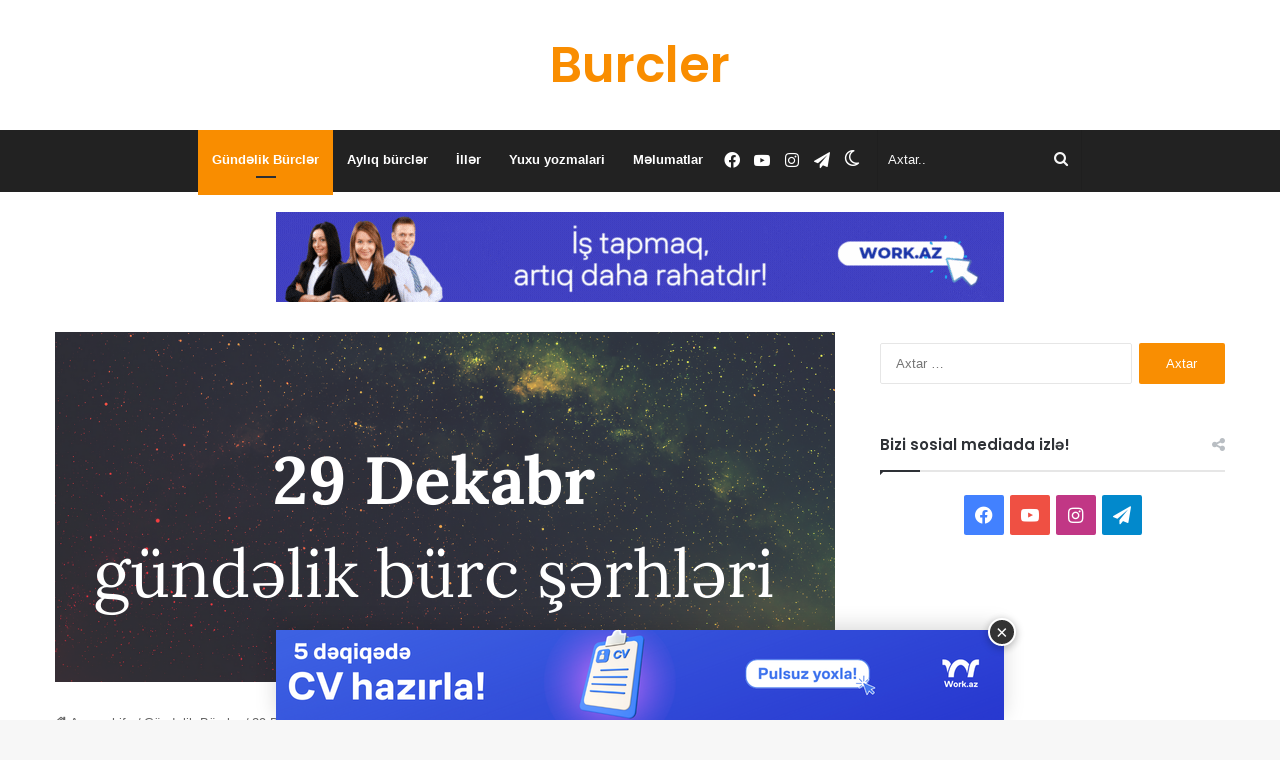

--- FILE ---
content_type: text/html; charset=UTF-8
request_url: https://burcler.az/29-dekabr-burcler/
body_size: 54666
content:
<!DOCTYPE html>
<html lang="az" class="" data-skin="light" prefix="og: https://ogp.me/ns#">
<head>
	<meta charset="UTF-8" />
	<link rel="profile" href="https://gmpg.org/xfn/11" />
		<style>img:is([sizes="auto" i], [sizes^="auto," i]) { contain-intrinsic-size: 3000px 1500px }</style>
	
<!-- Search Engine Optimization by Rank Math - https://rankmath.com/ -->
<title>29 Dekabr 2023 - Gundelik Burcler (29.12.2023) ✔︎</title>
<meta name="description" content="29 Dekabr Gundelik Burcler (29.12.2023) ✅ 29 Dekabr Burcler haqqında bütün məlumatları buradan oxuyun. 29.12. 2023 Burcler və onların şərhləri ✅"/>
<meta name="robots" content="follow, index, max-snippet:-1, max-video-preview:-1, max-image-preview:large"/>
<link rel="canonical" href="https://burcler.az/29-dekabr-burcler/" />
<meta property="og:locale" content="az_AZ" />
<meta property="og:type" content="article" />
<meta property="og:title" content="29 Dekabr 2023 - Gundelik Burcler (29.12.2023) ✔︎" />
<meta property="og:description" content="29 Dekabr Gundelik Burcler (29.12.2023) ✅ 29 Dekabr Burcler haqqında bütün məlumatları buradan oxuyun. 29.12. 2023 Burcler və onların şərhləri ✅" />
<meta property="og:url" content="https://burcler.az/29-dekabr-burcler/" />
<meta property="og:site_name" content="burcler.az" />
<meta property="article:tag" content="Baliq burcu bugun" />
<meta property="article:tag" content="Buga burcu bugun" />
<meta property="article:tag" content="Dolca burcu bugun" />
<meta property="article:tag" content="Ekizler burcu bugun" />
<meta property="article:tag" content="Eqreb burcu bugun" />
<meta property="article:tag" content="Oglaq burcu bugun" />
<meta property="article:tag" content="Oxatan burcu bugun" />
<meta property="article:tag" content="Qiz burcu bugun" />
<meta property="article:tag" content="Qoc burcu bugun" />
<meta property="article:tag" content="Sir burcu bugun" />
<meta property="article:tag" content="Terezi burcu bugun" />
<meta property="article:tag" content="Xerceng burcu bugun" />
<meta property="article:section" content="Gündəlik Bürclər" />
<meta property="og:updated_time" content="2023-12-28T20:29:18+03:00" />
<meta property="og:image" content="https://burcler.az/wp-content/uploads/2023/12/gunluk-burcler-43.png" />
<meta property="og:image:secure_url" content="https://burcler.az/wp-content/uploads/2023/12/gunluk-burcler-43.png" />
<meta property="og:image:width" content="850" />
<meta property="og:image:height" content="350" />
<meta property="og:image:alt" content="29 Dekabr Burcler &#8211; ( 29.12.2023 )" />
<meta property="og:image:type" content="image/png" />
<meta property="article:published_time" content="2023-12-28T20:07:09+03:00" />
<meta property="article:modified_time" content="2023-12-28T20:29:18+03:00" />
<meta name="twitter:card" content="summary_large_image" />
<meta name="twitter:title" content="29 Dekabr 2023 - Gundelik Burcler (29.12.2023) ✔︎" />
<meta name="twitter:description" content="29 Dekabr Gundelik Burcler (29.12.2023) ✅ 29 Dekabr Burcler haqqında bütün məlumatları buradan oxuyun. 29.12. 2023 Burcler və onların şərhləri ✅" />
<meta name="twitter:site" content="@vbunyadzade@gmail.com" />
<meta name="twitter:creator" content="@vbunyadzade@gmail.com" />
<meta name="twitter:image" content="https://burcler.az/wp-content/uploads/2023/12/gunluk-burcler-43.png" />
<meta name="twitter:label1" content="Written by" />
<meta name="twitter:data1" content="burcler.az" />
<meta name="twitter:label2" content="Time to read" />
<meta name="twitter:data2" content="5 minutes" />
<script type="application/ld+json" class="rank-math-schema">{"@context":"https://schema.org","@graph":[{"@type":["Organization","Person"],"@id":"https://burcler.az/#person","name":"burcler.az","url":"https://burcler.az","sameAs":["https://twitter.com/vbunyadzade@gmail.com"]},{"@type":"WebSite","@id":"https://burcler.az/#website","url":"https://burcler.az","name":"burcler.az","publisher":{"@id":"https://burcler.az/#person"},"inLanguage":"az"},{"@type":"ImageObject","@id":"https://burcler.az/wp-content/uploads/2023/12/gunluk-burcler-43.png","url":"https://burcler.az/wp-content/uploads/2023/12/gunluk-burcler-43.png","width":"850","height":"350","inLanguage":"az"},{"@type":"WebPage","@id":"https://burcler.az/29-dekabr-burcler/#webpage","url":"https://burcler.az/29-dekabr-burcler/","name":"29 Dekabr 2023 - Gundelik Burcler (29.12.2023) \u2714\ufe0e","datePublished":"2023-12-28T20:07:09+03:00","dateModified":"2023-12-28T20:29:18+03:00","isPartOf":{"@id":"https://burcler.az/#website"},"primaryImageOfPage":{"@id":"https://burcler.az/wp-content/uploads/2023/12/gunluk-burcler-43.png"},"inLanguage":"az"},{"@type":"Person","@id":"https://burcler.az/author/burcler-az/","name":"burcler.az","url":"https://burcler.az/author/burcler-az/","image":{"@type":"ImageObject","@id":"https://secure.gravatar.com/avatar/d0e44927793c560f2bd0d1a64e5a3fbf6c9d991a2133496519bfa357b7b4f266?s=96&amp;d=mm&amp;r=g","url":"https://secure.gravatar.com/avatar/d0e44927793c560f2bd0d1a64e5a3fbf6c9d991a2133496519bfa357b7b4f266?s=96&amp;d=mm&amp;r=g","caption":"burcler.az","inLanguage":"az"},"sameAs":["http://burcler.az"]},{"@type":"BlogPosting","headline":"29 Dekabr 2023 - Gundelik Burcler (29.12.2023) \u2714\ufe0e","datePublished":"2023-12-28T20:07:09+03:00","dateModified":"2023-12-28T20:29:18+03:00","articleSection":"G\u00fcnd\u0259lik B\u00fcrcl\u0259r","author":{"@id":"https://burcler.az/author/burcler-az/","name":"burcler.az"},"publisher":{"@id":"https://burcler.az/#person"},"description":"29 Dekabr Gundelik Burcler (29.12.2023) \u2705 29 Dekabr Burcler haqq\u0131nda b\u00fct\u00fcn m\u0259lumatlar\u0131 buradan oxuyun. 29.12. 2023 Burcler v\u0259 onlar\u0131n \u015f\u0259rhl\u0259ri \u2705","name":"29 Dekabr 2023 - Gundelik Burcler (29.12.2023) \u2714\ufe0e","@id":"https://burcler.az/29-dekabr-burcler/#richSnippet","isPartOf":{"@id":"https://burcler.az/29-dekabr-burcler/#webpage"},"image":{"@id":"https://burcler.az/wp-content/uploads/2023/12/gunluk-burcler-43.png"},"inLanguage":"az","mainEntityOfPage":{"@id":"https://burcler.az/29-dekabr-burcler/#webpage"}}]}</script>
<!-- /Rank Math WordPress SEO plugin -->

<link rel="alternate" type="application/rss+xml" title="Burcler 2025 ✅ &raquo; Qidalandırıcısı" href="https://burcler.az/feed/" />
<link rel="alternate" type="application/rss+xml" title="Burcler 2025 ✅ &raquo; Şərh Qidalandırıcısı" href="https://burcler.az/comments/feed/" />
		<script type="text/javascript">try{if("undefined"!=typeof localStorage){var tieSkin=localStorage.getItem("tie-skin"),html=document.getElementsByTagName("html")[0].classList,htmlSkin="light";if(html.contains("dark-skin")&&(htmlSkin="dark"),null!=tieSkin&&tieSkin!=htmlSkin){html.add("tie-skin-inverted");var tieSkinInverted=!0}"dark"==tieSkin?html.add("dark-skin"):"light"==tieSkin&&html.remove("dark-skin")}}catch(t){console.log(t)}</script>
		
		<style type="text/css">
			:root{
			
					--main-nav-background: #FFFFFF;
					--main-nav-secondry-background: rgba(0,0,0,0.03);
					--main-nav-primary-color: #0088ff;
					--main-nav-contrast-primary-color: #FFFFFF;
					--main-nav-text-color: #2c2f34;
					--main-nav-secondry-text-color: rgba(0,0,0,0.5);
					--main-nav-main-border-color: rgba(0,0,0,0.1);
					--main-nav-secondry-border-color: rgba(0,0,0,0.08);
				
			}
		</style>
	<meta name="viewport" content="width=device-width, initial-scale=1.0" /><script type="text/javascript">
/* <![CDATA[ */
window._wpemojiSettings = {"baseUrl":"https:\/\/s.w.org\/images\/core\/emoji\/16.0.1\/72x72\/","ext":".png","svgUrl":"https:\/\/s.w.org\/images\/core\/emoji\/16.0.1\/svg\/","svgExt":".svg","source":{"concatemoji":"https:\/\/burcler.az\/wp-includes\/js\/wp-emoji-release.min.js?ver=6.8.3"}};
/*! This file is auto-generated */
!function(s,n){var o,i,e;function c(e){try{var t={supportTests:e,timestamp:(new Date).valueOf()};sessionStorage.setItem(o,JSON.stringify(t))}catch(e){}}function p(e,t,n){e.clearRect(0,0,e.canvas.width,e.canvas.height),e.fillText(t,0,0);var t=new Uint32Array(e.getImageData(0,0,e.canvas.width,e.canvas.height).data),a=(e.clearRect(0,0,e.canvas.width,e.canvas.height),e.fillText(n,0,0),new Uint32Array(e.getImageData(0,0,e.canvas.width,e.canvas.height).data));return t.every(function(e,t){return e===a[t]})}function u(e,t){e.clearRect(0,0,e.canvas.width,e.canvas.height),e.fillText(t,0,0);for(var n=e.getImageData(16,16,1,1),a=0;a<n.data.length;a++)if(0!==n.data[a])return!1;return!0}function f(e,t,n,a){switch(t){case"flag":return n(e,"\ud83c\udff3\ufe0f\u200d\u26a7\ufe0f","\ud83c\udff3\ufe0f\u200b\u26a7\ufe0f")?!1:!n(e,"\ud83c\udde8\ud83c\uddf6","\ud83c\udde8\u200b\ud83c\uddf6")&&!n(e,"\ud83c\udff4\udb40\udc67\udb40\udc62\udb40\udc65\udb40\udc6e\udb40\udc67\udb40\udc7f","\ud83c\udff4\u200b\udb40\udc67\u200b\udb40\udc62\u200b\udb40\udc65\u200b\udb40\udc6e\u200b\udb40\udc67\u200b\udb40\udc7f");case"emoji":return!a(e,"\ud83e\udedf")}return!1}function g(e,t,n,a){var r="undefined"!=typeof WorkerGlobalScope&&self instanceof WorkerGlobalScope?new OffscreenCanvas(300,150):s.createElement("canvas"),o=r.getContext("2d",{willReadFrequently:!0}),i=(o.textBaseline="top",o.font="600 32px Arial",{});return e.forEach(function(e){i[e]=t(o,e,n,a)}),i}function t(e){var t=s.createElement("script");t.src=e,t.defer=!0,s.head.appendChild(t)}"undefined"!=typeof Promise&&(o="wpEmojiSettingsSupports",i=["flag","emoji"],n.supports={everything:!0,everythingExceptFlag:!0},e=new Promise(function(e){s.addEventListener("DOMContentLoaded",e,{once:!0})}),new Promise(function(t){var n=function(){try{var e=JSON.parse(sessionStorage.getItem(o));if("object"==typeof e&&"number"==typeof e.timestamp&&(new Date).valueOf()<e.timestamp+604800&&"object"==typeof e.supportTests)return e.supportTests}catch(e){}return null}();if(!n){if("undefined"!=typeof Worker&&"undefined"!=typeof OffscreenCanvas&&"undefined"!=typeof URL&&URL.createObjectURL&&"undefined"!=typeof Blob)try{var e="postMessage("+g.toString()+"("+[JSON.stringify(i),f.toString(),p.toString(),u.toString()].join(",")+"));",a=new Blob([e],{type:"text/javascript"}),r=new Worker(URL.createObjectURL(a),{name:"wpTestEmojiSupports"});return void(r.onmessage=function(e){c(n=e.data),r.terminate(),t(n)})}catch(e){}c(n=g(i,f,p,u))}t(n)}).then(function(e){for(var t in e)n.supports[t]=e[t],n.supports.everything=n.supports.everything&&n.supports[t],"flag"!==t&&(n.supports.everythingExceptFlag=n.supports.everythingExceptFlag&&n.supports[t]);n.supports.everythingExceptFlag=n.supports.everythingExceptFlag&&!n.supports.flag,n.DOMReady=!1,n.readyCallback=function(){n.DOMReady=!0}}).then(function(){return e}).then(function(){var e;n.supports.everything||(n.readyCallback(),(e=n.source||{}).concatemoji?t(e.concatemoji):e.wpemoji&&e.twemoji&&(t(e.twemoji),t(e.wpemoji)))}))}((window,document),window._wpemojiSettings);
/* ]]> */
</script>

<style id='wp-emoji-styles-inline-css' type='text/css'>

	img.wp-smiley, img.emoji {
		display: inline !important;
		border: none !important;
		box-shadow: none !important;
		height: 1em !important;
		width: 1em !important;
		margin: 0 0.07em !important;
		vertical-align: -0.1em !important;
		background: none !important;
		padding: 0 !important;
	}
</style>
<link rel='stylesheet' id='wp-block-library-css' href='https://burcler.az/wp-includes/css/dist/block-library/style.min.css?ver=6.8.3' type='text/css' media='all' />
<style id='wp-block-library-theme-inline-css' type='text/css'>
.wp-block-audio :where(figcaption){color:#555;font-size:13px;text-align:center}.is-dark-theme .wp-block-audio :where(figcaption){color:#ffffffa6}.wp-block-audio{margin:0 0 1em}.wp-block-code{border:1px solid #ccc;border-radius:4px;font-family:Menlo,Consolas,monaco,monospace;padding:.8em 1em}.wp-block-embed :where(figcaption){color:#555;font-size:13px;text-align:center}.is-dark-theme .wp-block-embed :where(figcaption){color:#ffffffa6}.wp-block-embed{margin:0 0 1em}.blocks-gallery-caption{color:#555;font-size:13px;text-align:center}.is-dark-theme .blocks-gallery-caption{color:#ffffffa6}:root :where(.wp-block-image figcaption){color:#555;font-size:13px;text-align:center}.is-dark-theme :root :where(.wp-block-image figcaption){color:#ffffffa6}.wp-block-image{margin:0 0 1em}.wp-block-pullquote{border-bottom:4px solid;border-top:4px solid;color:currentColor;margin-bottom:1.75em}.wp-block-pullquote cite,.wp-block-pullquote footer,.wp-block-pullquote__citation{color:currentColor;font-size:.8125em;font-style:normal;text-transform:uppercase}.wp-block-quote{border-left:.25em solid;margin:0 0 1.75em;padding-left:1em}.wp-block-quote cite,.wp-block-quote footer{color:currentColor;font-size:.8125em;font-style:normal;position:relative}.wp-block-quote:where(.has-text-align-right){border-left:none;border-right:.25em solid;padding-left:0;padding-right:1em}.wp-block-quote:where(.has-text-align-center){border:none;padding-left:0}.wp-block-quote.is-large,.wp-block-quote.is-style-large,.wp-block-quote:where(.is-style-plain){border:none}.wp-block-search .wp-block-search__label{font-weight:700}.wp-block-search__button{border:1px solid #ccc;padding:.375em .625em}:where(.wp-block-group.has-background){padding:1.25em 2.375em}.wp-block-separator.has-css-opacity{opacity:.4}.wp-block-separator{border:none;border-bottom:2px solid;margin-left:auto;margin-right:auto}.wp-block-separator.has-alpha-channel-opacity{opacity:1}.wp-block-separator:not(.is-style-wide):not(.is-style-dots){width:100px}.wp-block-separator.has-background:not(.is-style-dots){border-bottom:none;height:1px}.wp-block-separator.has-background:not(.is-style-wide):not(.is-style-dots){height:2px}.wp-block-table{margin:0 0 1em}.wp-block-table td,.wp-block-table th{word-break:normal}.wp-block-table :where(figcaption){color:#555;font-size:13px;text-align:center}.is-dark-theme .wp-block-table :where(figcaption){color:#ffffffa6}.wp-block-video :where(figcaption){color:#555;font-size:13px;text-align:center}.is-dark-theme .wp-block-video :where(figcaption){color:#ffffffa6}.wp-block-video{margin:0 0 1em}:root :where(.wp-block-template-part.has-background){margin-bottom:0;margin-top:0;padding:1.25em 2.375em}
</style>
<style id='classic-theme-styles-inline-css' type='text/css'>
/*! This file is auto-generated */
.wp-block-button__link{color:#fff;background-color:#32373c;border-radius:9999px;box-shadow:none;text-decoration:none;padding:calc(.667em + 2px) calc(1.333em + 2px);font-size:1.125em}.wp-block-file__button{background:#32373c;color:#fff;text-decoration:none}
</style>
<style id='global-styles-inline-css' type='text/css'>
:root{--wp--preset--aspect-ratio--square: 1;--wp--preset--aspect-ratio--4-3: 4/3;--wp--preset--aspect-ratio--3-4: 3/4;--wp--preset--aspect-ratio--3-2: 3/2;--wp--preset--aspect-ratio--2-3: 2/3;--wp--preset--aspect-ratio--16-9: 16/9;--wp--preset--aspect-ratio--9-16: 9/16;--wp--preset--color--black: #000000;--wp--preset--color--cyan-bluish-gray: #abb8c3;--wp--preset--color--white: #ffffff;--wp--preset--color--pale-pink: #f78da7;--wp--preset--color--vivid-red: #cf2e2e;--wp--preset--color--luminous-vivid-orange: #ff6900;--wp--preset--color--luminous-vivid-amber: #fcb900;--wp--preset--color--light-green-cyan: #7bdcb5;--wp--preset--color--vivid-green-cyan: #00d084;--wp--preset--color--pale-cyan-blue: #8ed1fc;--wp--preset--color--vivid-cyan-blue: #0693e3;--wp--preset--color--vivid-purple: #9b51e0;--wp--preset--gradient--vivid-cyan-blue-to-vivid-purple: linear-gradient(135deg,rgba(6,147,227,1) 0%,rgb(155,81,224) 100%);--wp--preset--gradient--light-green-cyan-to-vivid-green-cyan: linear-gradient(135deg,rgb(122,220,180) 0%,rgb(0,208,130) 100%);--wp--preset--gradient--luminous-vivid-amber-to-luminous-vivid-orange: linear-gradient(135deg,rgba(252,185,0,1) 0%,rgba(255,105,0,1) 100%);--wp--preset--gradient--luminous-vivid-orange-to-vivid-red: linear-gradient(135deg,rgba(255,105,0,1) 0%,rgb(207,46,46) 100%);--wp--preset--gradient--very-light-gray-to-cyan-bluish-gray: linear-gradient(135deg,rgb(238,238,238) 0%,rgb(169,184,195) 100%);--wp--preset--gradient--cool-to-warm-spectrum: linear-gradient(135deg,rgb(74,234,220) 0%,rgb(151,120,209) 20%,rgb(207,42,186) 40%,rgb(238,44,130) 60%,rgb(251,105,98) 80%,rgb(254,248,76) 100%);--wp--preset--gradient--blush-light-purple: linear-gradient(135deg,rgb(255,206,236) 0%,rgb(152,150,240) 100%);--wp--preset--gradient--blush-bordeaux: linear-gradient(135deg,rgb(254,205,165) 0%,rgb(254,45,45) 50%,rgb(107,0,62) 100%);--wp--preset--gradient--luminous-dusk: linear-gradient(135deg,rgb(255,203,112) 0%,rgb(199,81,192) 50%,rgb(65,88,208) 100%);--wp--preset--gradient--pale-ocean: linear-gradient(135deg,rgb(255,245,203) 0%,rgb(182,227,212) 50%,rgb(51,167,181) 100%);--wp--preset--gradient--electric-grass: linear-gradient(135deg,rgb(202,248,128) 0%,rgb(113,206,126) 100%);--wp--preset--gradient--midnight: linear-gradient(135deg,rgb(2,3,129) 0%,rgb(40,116,252) 100%);--wp--preset--font-size--small: 13px;--wp--preset--font-size--medium: 20px;--wp--preset--font-size--large: 36px;--wp--preset--font-size--x-large: 42px;--wp--preset--spacing--20: 0.44rem;--wp--preset--spacing--30: 0.67rem;--wp--preset--spacing--40: 1rem;--wp--preset--spacing--50: 1.5rem;--wp--preset--spacing--60: 2.25rem;--wp--preset--spacing--70: 3.38rem;--wp--preset--spacing--80: 5.06rem;--wp--preset--shadow--natural: 6px 6px 9px rgba(0, 0, 0, 0.2);--wp--preset--shadow--deep: 12px 12px 50px rgba(0, 0, 0, 0.4);--wp--preset--shadow--sharp: 6px 6px 0px rgba(0, 0, 0, 0.2);--wp--preset--shadow--outlined: 6px 6px 0px -3px rgba(255, 255, 255, 1), 6px 6px rgba(0, 0, 0, 1);--wp--preset--shadow--crisp: 6px 6px 0px rgba(0, 0, 0, 1);}:where(.is-layout-flex){gap: 0.5em;}:where(.is-layout-grid){gap: 0.5em;}body .is-layout-flex{display: flex;}.is-layout-flex{flex-wrap: wrap;align-items: center;}.is-layout-flex > :is(*, div){margin: 0;}body .is-layout-grid{display: grid;}.is-layout-grid > :is(*, div){margin: 0;}:where(.wp-block-columns.is-layout-flex){gap: 2em;}:where(.wp-block-columns.is-layout-grid){gap: 2em;}:where(.wp-block-post-template.is-layout-flex){gap: 1.25em;}:where(.wp-block-post-template.is-layout-grid){gap: 1.25em;}.has-black-color{color: var(--wp--preset--color--black) !important;}.has-cyan-bluish-gray-color{color: var(--wp--preset--color--cyan-bluish-gray) !important;}.has-white-color{color: var(--wp--preset--color--white) !important;}.has-pale-pink-color{color: var(--wp--preset--color--pale-pink) !important;}.has-vivid-red-color{color: var(--wp--preset--color--vivid-red) !important;}.has-luminous-vivid-orange-color{color: var(--wp--preset--color--luminous-vivid-orange) !important;}.has-luminous-vivid-amber-color{color: var(--wp--preset--color--luminous-vivid-amber) !important;}.has-light-green-cyan-color{color: var(--wp--preset--color--light-green-cyan) !important;}.has-vivid-green-cyan-color{color: var(--wp--preset--color--vivid-green-cyan) !important;}.has-pale-cyan-blue-color{color: var(--wp--preset--color--pale-cyan-blue) !important;}.has-vivid-cyan-blue-color{color: var(--wp--preset--color--vivid-cyan-blue) !important;}.has-vivid-purple-color{color: var(--wp--preset--color--vivid-purple) !important;}.has-black-background-color{background-color: var(--wp--preset--color--black) !important;}.has-cyan-bluish-gray-background-color{background-color: var(--wp--preset--color--cyan-bluish-gray) !important;}.has-white-background-color{background-color: var(--wp--preset--color--white) !important;}.has-pale-pink-background-color{background-color: var(--wp--preset--color--pale-pink) !important;}.has-vivid-red-background-color{background-color: var(--wp--preset--color--vivid-red) !important;}.has-luminous-vivid-orange-background-color{background-color: var(--wp--preset--color--luminous-vivid-orange) !important;}.has-luminous-vivid-amber-background-color{background-color: var(--wp--preset--color--luminous-vivid-amber) !important;}.has-light-green-cyan-background-color{background-color: var(--wp--preset--color--light-green-cyan) !important;}.has-vivid-green-cyan-background-color{background-color: var(--wp--preset--color--vivid-green-cyan) !important;}.has-pale-cyan-blue-background-color{background-color: var(--wp--preset--color--pale-cyan-blue) !important;}.has-vivid-cyan-blue-background-color{background-color: var(--wp--preset--color--vivid-cyan-blue) !important;}.has-vivid-purple-background-color{background-color: var(--wp--preset--color--vivid-purple) !important;}.has-black-border-color{border-color: var(--wp--preset--color--black) !important;}.has-cyan-bluish-gray-border-color{border-color: var(--wp--preset--color--cyan-bluish-gray) !important;}.has-white-border-color{border-color: var(--wp--preset--color--white) !important;}.has-pale-pink-border-color{border-color: var(--wp--preset--color--pale-pink) !important;}.has-vivid-red-border-color{border-color: var(--wp--preset--color--vivid-red) !important;}.has-luminous-vivid-orange-border-color{border-color: var(--wp--preset--color--luminous-vivid-orange) !important;}.has-luminous-vivid-amber-border-color{border-color: var(--wp--preset--color--luminous-vivid-amber) !important;}.has-light-green-cyan-border-color{border-color: var(--wp--preset--color--light-green-cyan) !important;}.has-vivid-green-cyan-border-color{border-color: var(--wp--preset--color--vivid-green-cyan) !important;}.has-pale-cyan-blue-border-color{border-color: var(--wp--preset--color--pale-cyan-blue) !important;}.has-vivid-cyan-blue-border-color{border-color: var(--wp--preset--color--vivid-cyan-blue) !important;}.has-vivid-purple-border-color{border-color: var(--wp--preset--color--vivid-purple) !important;}.has-vivid-cyan-blue-to-vivid-purple-gradient-background{background: var(--wp--preset--gradient--vivid-cyan-blue-to-vivid-purple) !important;}.has-light-green-cyan-to-vivid-green-cyan-gradient-background{background: var(--wp--preset--gradient--light-green-cyan-to-vivid-green-cyan) !important;}.has-luminous-vivid-amber-to-luminous-vivid-orange-gradient-background{background: var(--wp--preset--gradient--luminous-vivid-amber-to-luminous-vivid-orange) !important;}.has-luminous-vivid-orange-to-vivid-red-gradient-background{background: var(--wp--preset--gradient--luminous-vivid-orange-to-vivid-red) !important;}.has-very-light-gray-to-cyan-bluish-gray-gradient-background{background: var(--wp--preset--gradient--very-light-gray-to-cyan-bluish-gray) !important;}.has-cool-to-warm-spectrum-gradient-background{background: var(--wp--preset--gradient--cool-to-warm-spectrum) !important;}.has-blush-light-purple-gradient-background{background: var(--wp--preset--gradient--blush-light-purple) !important;}.has-blush-bordeaux-gradient-background{background: var(--wp--preset--gradient--blush-bordeaux) !important;}.has-luminous-dusk-gradient-background{background: var(--wp--preset--gradient--luminous-dusk) !important;}.has-pale-ocean-gradient-background{background: var(--wp--preset--gradient--pale-ocean) !important;}.has-electric-grass-gradient-background{background: var(--wp--preset--gradient--electric-grass) !important;}.has-midnight-gradient-background{background: var(--wp--preset--gradient--midnight) !important;}.has-small-font-size{font-size: var(--wp--preset--font-size--small) !important;}.has-medium-font-size{font-size: var(--wp--preset--font-size--medium) !important;}.has-large-font-size{font-size: var(--wp--preset--font-size--large) !important;}.has-x-large-font-size{font-size: var(--wp--preset--font-size--x-large) !important;}
:where(.wp-block-post-template.is-layout-flex){gap: 1.25em;}:where(.wp-block-post-template.is-layout-grid){gap: 1.25em;}
:where(.wp-block-columns.is-layout-flex){gap: 2em;}:where(.wp-block-columns.is-layout-grid){gap: 2em;}
:root :where(.wp-block-pullquote){font-size: 1.5em;line-height: 1.6;}
</style>
<link rel='stylesheet' id='fpb-popup-css' href='https://burcler.az/wp-content/plugins/footer-popup-banner/css/popup-style.css?ver=1.1.0' type='text/css' media='all' />
<link rel='stylesheet' id='ez-toc-css' href='https://burcler.az/wp-content/plugins/easy-table-of-contents/assets/css/screen.min.css?ver=2.0.79.2' type='text/css' media='all' />
<style id='ez-toc-inline-css' type='text/css'>
div#ez-toc-container .ez-toc-title {font-size: 120%;}div#ez-toc-container .ez-toc-title {font-weight: 500;}div#ez-toc-container ul li , div#ez-toc-container ul li a {font-size: 95%;}div#ez-toc-container ul li , div#ez-toc-container ul li a {font-weight: 500;}div#ez-toc-container nav ul ul li {font-size: 90%;}div#ez-toc-container {width: 75%;}.ez-toc-box-title {font-weight: bold; margin-bottom: 10px; text-align: center; text-transform: uppercase; letter-spacing: 1px; color: #666; padding-bottom: 5px;position:absolute;top:-4%;left:5%;background-color: inherit;transition: top 0.3s ease;}.ez-toc-box-title.toc-closed {top:-25%;}
.ez-toc-container-direction {direction: ltr;}.ez-toc-counter ul{counter-reset: item ;}.ez-toc-counter nav ul li a::before {content: counters(item, '.', decimal) '. ';display: inline-block;counter-increment: item;flex-grow: 0;flex-shrink: 0;margin-right: .2em; float: left; }.ez-toc-widget-direction {direction: ltr;}.ez-toc-widget-container ul{counter-reset: item ;}.ez-toc-widget-container nav ul li a::before {content: counters(item, '.', decimal) '. ';display: inline-block;counter-increment: item;flex-grow: 0;flex-shrink: 0;margin-right: .2em; float: left; }
</style>
<link rel='stylesheet' id='tie-css-base-css' href='https://burcler.az/wp-content/themes/jannah/assets/css/base.min.css?ver=6.3.0' type='text/css' media='all' />
<link rel='stylesheet' id='tie-css-styles-css' href='https://burcler.az/wp-content/themes/jannah/assets/css/style.min.css?ver=6.3.0' type='text/css' media='all' />
<link rel='stylesheet' id='tie-css-widgets-css' href='https://burcler.az/wp-content/themes/jannah/assets/css/widgets.min.css?ver=6.3.0' type='text/css' media='all' />
<link rel='stylesheet' id='tie-css-helpers-css' href='https://burcler.az/wp-content/themes/jannah/assets/css/helpers.min.css?ver=6.3.0' type='text/css' media='all' />
<link rel='stylesheet' id='tie-fontawesome5-css' href='https://burcler.az/wp-content/themes/jannah/assets/css/fontawesome.css?ver=6.3.0' type='text/css' media='all' />
<link rel='stylesheet' id='tie-css-ilightbox-css' href='https://burcler.az/wp-content/themes/jannah/assets/ilightbox/dark-skin/skin.css?ver=6.3.0' type='text/css' media='all' />
<link rel='stylesheet' id='tie-css-single-css' href='https://burcler.az/wp-content/themes/jannah/assets/css/single.min.css?ver=6.3.0' type='text/css' media='all' />
<link rel='stylesheet' id='tie-css-print-css' href='https://burcler.az/wp-content/themes/jannah/assets/css/print.css?ver=6.3.0' type='text/css' media='print' />
<link rel='stylesheet' id='tie-css-style-custom-css' href='https://burcler.az/wp-content/themes/jannah/assets/custom-css/style-custom.css?ver=95470' type='text/css' media='all' />
<style id='tie-css-style-custom-inline-css' type='text/css'>
:root:root{--brand-color: #f98d00;--dark-brand-color: #c75b00;--bright-color: #FFFFFF;--base-color: #2c2f34;}#reading-position-indicator{box-shadow: 0 0 10px rgba( 249,141,0,0.7);}
</style>
<script type="text/javascript" src="https://burcler.az/wp-includes/js/jquery/jquery.min.js?ver=3.7.1" id="jquery-core-js"></script>
<script type="text/javascript" src="https://burcler.az/wp-includes/js/jquery/jquery-migrate.min.js?ver=3.4.1" id="jquery-migrate-js"></script>
<link rel="https://api.w.org/" href="https://burcler.az/wp-json/" /><link rel="alternate" title="JSON" type="application/json" href="https://burcler.az/wp-json/wp/v2/posts/3105" /><link rel="EditURI" type="application/rsd+xml" title="RSD" href="https://burcler.az/xmlrpc.php?rsd" />
<meta name="generator" content="WordPress 6.8.3" />
<link rel='shortlink' href='https://burcler.az/?p=3105' />
<link rel="alternate" title="oEmbed (JSON)" type="application/json+oembed" href="https://burcler.az/wp-json/oembed/1.0/embed?url=https%3A%2F%2Fburcler.az%2F29-dekabr-burcler%2F" />
<link rel="alternate" title="oEmbed (XML)" type="text/xml+oembed" href="https://burcler.az/wp-json/oembed/1.0/embed?url=https%3A%2F%2Fburcler.az%2F29-dekabr-burcler%2F&#038;format=xml" />
<meta http-equiv="X-UA-Compatible" content="IE=edge"><meta name="google-site-verification" content="FCg62ciI6O3QvO3AH8HCZPZBjgt6Oi1v7_Op3Y8WM1A" />

<!-- Google tag (gtag.js) -->
<script async src="https://www.googletagmanager.com/gtag/js?id=G-W45LQJDX1T"></script>
<script>
  window.dataLayer = window.dataLayer || [];
  function gtag(){dataLayer.push(arguments);}
  gtag('js', new Date());

  gtag('config', 'G-W45LQJDX1T');
</script>
<link rel="icon" href="https://burcler.az/wp-content/uploads/2023/08/cropped-burcler-icon-32x32.png" sizes="32x32" />
<link rel="icon" href="https://burcler.az/wp-content/uploads/2023/08/cropped-burcler-icon-192x192.png" sizes="192x192" />
<link rel="apple-touch-icon" href="https://burcler.az/wp-content/uploads/2023/08/cropped-burcler-icon-180x180.png" />
<meta name="msapplication-TileImage" content="https://burcler.az/wp-content/uploads/2023/08/cropped-burcler-icon-270x270.png" />
</head>

<body id="tie-body" class="wp-singular post-template-default single single-post postid-3105 single-format-standard wp-theme-jannah wp-child-theme-jannah-child wrapper-has-shadow block-head-1 magazine2 is-thumb-overlay-disabled is-desktop is-header-layout-2 has-header-below-ad sidebar-right has-sidebar post-layout-2 narrow-title-narrow-media is-standard-format has-mobile-share">



<div class="background-overlay">

	<div id="tie-container" class="site tie-container">

		
		<div id="tie-wrapper">

			
<header id="theme-header" class="theme-header header-layout-2 main-nav-light main-nav-default-light main-nav-below no-stream-item is-stretch-header has-normal-width-logo mobile-header-default">
	
<div class="container header-container">
	<div class="tie-row logo-row">

		
		<div class="logo-wrapper">
			<div class="tie-col-md-4 logo-container clearfix">
				<div id="mobile-header-components-area_1" class="mobile-header-components"><ul class="components"><li class="mobile-component_menu custom-menu-link"><a href="#" id="mobile-menu-icon" class=""><span class="tie-mobile-menu-icon nav-icon is-layout-1"></span><span class="screen-reader-text">Menyu</span></a></li></ul></div>
		<div id="logo" class="text-logo" >

			
			<a title="Burcler" href="https://burcler.az/">
				<div class="logo-text">Burcler</div>			</a>

			
		</div><!-- #logo /-->

		<div id="mobile-header-components-area_2" class="mobile-header-components"><ul class="components"><li class="mobile-component_search custom-menu-link">
				<a href="#" class="tie-search-trigger-mobile">
					<span class="tie-icon-search tie-search-icon" aria-hidden="true"></span>
					<span class="screen-reader-text">Axtar..</span>
				</a>
			</li></ul></div>			</div><!-- .tie-col /-->
		</div><!-- .logo-wrapper /-->

		
	</div><!-- .tie-row /-->
</div><!-- .container /-->

<div class="main-nav-wrapper">
	<nav id="main-nav"  class="main-nav header-nav"  aria-label="Primary Navigation">
		<div class="container">

			<div class="main-menu-wrapper">

				
				<div id="menu-components-wrap">

					


					<div class="main-menu main-menu-wrap tie-alignleft">
						<div id="main-nav-menu" class="main-menu header-menu"><ul id="menu-home" class="menu"><li id="menu-item-98" class="menu-item menu-item-type-taxonomy menu-item-object-category current-post-ancestor current-menu-parent current-post-parent menu-item-98 tie-current-menu"><a href="https://burcler.az/gundelik-burcler/">Gündəlik Bürclər</a></li>
<li id="menu-item-97" class="menu-item menu-item-type-taxonomy menu-item-object-category menu-item-97"><a href="https://burcler.az/ayliq-burcler/">Aylıq bürclər</a></li>
<li id="menu-item-2987" class="menu-item menu-item-type-taxonomy menu-item-object-category menu-item-2987"><a href="https://burcler.az/iller/">İllər</a></li>
<li id="menu-item-11226" class="menu-item menu-item-type-post_type menu-item-object-page menu-item-11226"><a href="https://burcler.az/yuxu-yozmalari/">Yuxu yozmalari</a></li>
<li id="menu-item-1819" class="menu-item menu-item-type-taxonomy menu-item-object-category menu-item-1819"><a href="https://burcler.az/burc-melumatlari/">Məlumatlar</a></li>
</ul></div>					</div><!-- .main-menu.tie-alignleft /-->

					<ul class="components">			<li class="search-bar menu-item custom-menu-link" aria-label="Search">
				<form method="get" id="search" action="https://burcler.az/">
					<input id="search-input"  inputmode="search" type="text" name="s" title="Axtar.." placeholder="Axtar.." />
					<button id="search-submit" type="submit">
						<span class="tie-icon-search tie-search-icon" aria-hidden="true"></span>
						<span class="screen-reader-text">Axtar..</span>
					</button>
				</form>
			</li>
				<li class="skin-icon menu-item custom-menu-link">
		<a href="#" class="change-skin" title="Switch skin">
			<span class="tie-icon-moon change-skin-icon" aria-hidden="true"></span>
			<span class="screen-reader-text">Switch skin</span>
		</a>
	</li>
	 <li class="social-icons-item"><a class="social-link telegram-social-icon" rel="external noopener nofollow" target="_blank" href="https://t.me/gundelikburcler"><span class="tie-social-icon tie-icon-paper-plane"></span><span class="screen-reader-text">Telegram</span></a></li><li class="social-icons-item"><a class="social-link instagram-social-icon" rel="external noopener nofollow" target="_blank" href="https://www.instagram.com/burcler.az_resmi/"><span class="tie-social-icon tie-icon-instagram"></span><span class="screen-reader-text">Instagram</span></a></li><li class="social-icons-item"><a class="social-link youtube-social-icon" rel="external noopener nofollow" target="_blank" href="https://www.youtube.com/@ilkaze/videos"><span class="tie-social-icon tie-icon-youtube"></span><span class="screen-reader-text">YouTube</span></a></li><li class="social-icons-item"><a class="social-link facebook-social-icon" rel="external noopener nofollow" target="_blank" href="https://www.facebook.com/burcleraze"><span class="tie-social-icon tie-icon-facebook"></span><span class="screen-reader-text">Facebook</span></a></li> </ul><!-- Components -->
				</div><!-- #menu-components-wrap /-->
			</div><!-- .main-menu-wrapper /-->
		</div><!-- .container /-->

			</nav><!-- #main-nav /-->
</div><!-- .main-nav-wrapper /-->

</header>

		<script type="text/javascript">
			try{if("undefined"!=typeof localStorage){var header,mnIsDark=!1,tnIsDark=!1;(header=document.getElementById("theme-header"))&&((header=header.classList).contains("main-nav-default-dark")&&(mnIsDark=!0),header.contains("top-nav-default-dark")&&(tnIsDark=!0),"dark"==tieSkin?(header.add("main-nav-dark","top-nav-dark"),header.remove("main-nav-light","top-nav-light")):"light"==tieSkin&&(mnIsDark||(header.remove("main-nav-dark"),header.add("main-nav-light")),tnIsDark||(header.remove("top-nav-dark"),header.add("top-nav-light"))))}}catch(a){console.log(a)}
		</script>
		<div class="stream-item stream-item-below-header">
					<a href="https://www.work.az/" title="" target="_blank" >
						<img src="https://burcler.az/wp-content/uploads/2025/10/workaz.gif" alt="" width="728" height="91" />
					</a>
				</div><div id="content" class="site-content container"><div id="main-content-row" class="tie-row main-content-row">

<div class="main-content tie-col-md-8 tie-col-xs-12" role="main">

	
	<article id="the-post" class="container-wrapper post-content tie-standard">

		<div  class="featured-area"><div class="featured-area-inner"><figure class="single-featured-image"><img width="780" height="350" src="https://burcler.az/wp-content/uploads/2023/12/gunluk-burcler-43-780x350.png" class="attachment-jannah-image-post size-jannah-image-post wp-post-image" alt="" data-main-img="1" decoding="async" fetchpriority="high" /></figure></div></div>
<header class="entry-header-outer">

	<nav id="breadcrumb"><a href="https://burcler.az/"><span class="tie-icon-home" aria-hidden="true"></span> Ana səhifə</a><em class="delimiter">/</em><a href="https://burcler.az/gundelik-burcler/">Gündəlik Bürclər</a><em class="delimiter">/</em><span class="current">29 Dekabr Burcler &#8211; ( 29.12.2023 )</span></nav><script type="application/ld+json">{"@context":"http:\/\/schema.org","@type":"BreadcrumbList","@id":"#Breadcrumb","itemListElement":[{"@type":"ListItem","position":1,"item":{"name":"Ana s\u0259hif\u0259","@id":"https:\/\/burcler.az\/"}},{"@type":"ListItem","position":2,"item":{"name":"G\u00fcnd\u0259lik B\u00fcrcl\u0259r","@id":"https:\/\/burcler.az\/gundelik-burcler\/"}}]}</script>
	<div class="entry-header">

		<span class="post-cat-wrap"><a class="post-cat tie-cat-6" href="https://burcler.az/gundelik-burcler/">Gündəlik Bürclər</a></span>
		<h1 class="post-title entry-title">
			29 Dekabr Burcler &#8211; ( 29.12.2023 )		</h1>

		<div class="single-post-meta post-meta clearfix"></div><!-- .post-meta -->	</div><!-- .entry-header /-->

	
	
</header><!-- .entry-header-outer /-->


		<div class="entry-content entry clearfix">

			
			
<p>Həyatımızda dəyişiklik etməyi xəyal etmək gözəldir, amma həqiqətən bunu etməsək, sadəcə vaxtımızı boşa xərcləmiş və özümüzü aldatmış olacayıq. Hər şeyin necə fərqli ola biləcəyini təsəvvür etmək çevik və açıq fikirli qalmağın əyləncəli yollarından biridir, lakin bütün gün ərzində dəyişikliklər haqqında düşünsəniz, heç vaxt dəyişiklik edə bilmərsiniz. Xəyalları gerçəkləşdirmək üçün hərəkətə keçmək lazımdır, buna görə də necə deyərlər qollarınızı çırmalayıb işə başlamağın vaxtıdır. Planlarınızda iştirak etmələrinə icazə versəniz, sizə insanlar da kömək edə bilər. Sadəcə bir addım atın!</p>



<div id="ez-toc-container" class="ez-toc-v2_0_79_2 counter-hierarchy ez-toc-counter ez-toc-grey ez-toc-container-direction">
<div class="ez-toc-title-container">
<p class="ez-toc-title" style="cursor:inherit">Məqalənin daxili başlıqları</p>
<span class="ez-toc-title-toggle"><a href="#" class="ez-toc-pull-right ez-toc-btn ez-toc-btn-xs ez-toc-btn-default ez-toc-toggle" aria-label="Toggle Table of Content"><span class="ez-toc-js-icon-con"><span class=""><span class="eztoc-hide" style="display:none;">Toggle</span><span class="ez-toc-icon-toggle-span"><svg style="fill: #999;color:#999" xmlns="http://www.w3.org/2000/svg" class="list-377408" width="20px" height="20px" viewBox="0 0 24 24" fill="none"><path d="M6 6H4v2h2V6zm14 0H8v2h12V6zM4 11h2v2H4v-2zm16 0H8v2h12v-2zM4 16h2v2H4v-2zm16 0H8v2h12v-2z" fill="currentColor"></path></svg><svg style="fill: #999;color:#999" class="arrow-unsorted-368013" xmlns="http://www.w3.org/2000/svg" width="10px" height="10px" viewBox="0 0 24 24" version="1.2" baseProfile="tiny"><path d="M18.2 9.3l-6.2-6.3-6.2 6.3c-.2.2-.3.4-.3.7s.1.5.3.7c.2.2.4.3.7.3h11c.3 0 .5-.1.7-.3.2-.2.3-.5.3-.7s-.1-.5-.3-.7zM5.8 14.7l6.2 6.3 6.2-6.3c.2-.2.3-.5.3-.7s-.1-.5-.3-.7c-.2-.2-.4-.3-.7-.3h-11c-.3 0-.5.1-.7.3-.2.2-.3.5-.3.7s.1.5.3.7z"/></svg></span></span></span></a></span></div>
<nav><ul class='ez-toc-list ez-toc-list-level-1 eztoc-toggle-hide-by-default' ><li class='ez-toc-page-1 ez-toc-heading-level-2'><a class="ez-toc-link ez-toc-heading-1" href="#%E2%99%88%EF%B8%8F_QOC_burcu" >♈️ QOÇ bürcü</a></li><li class='ez-toc-page-1 ez-toc-heading-level-2'><a class="ez-toc-link ez-toc-heading-2" href="#%E2%99%89%EF%B8%8F_BUGA_Burcu" >♉️ BUĞA Bürcü</a></li><li class='ez-toc-page-1 ez-toc-heading-level-2'><a class="ez-toc-link ez-toc-heading-3" href="#%E2%99%8A%EF%B8%8F_EKIZLER_Burcu_%E2%80%93_29122023" >♊️ ƏKİZLƏR Bürcü &#8211; ( 29.12.2023 )</a></li><li class='ez-toc-page-1 ez-toc-heading-level-2'><a class="ez-toc-link ez-toc-heading-4" href="#%E2%99%8B%EF%B8%8F_XERCENG_Burcu" >♋️ XƏRÇƏNG Bürcü</a></li><li class='ez-toc-page-1 ez-toc-heading-level-2'><a class="ez-toc-link ez-toc-heading-5" href="#%E2%99%8C%EF%B8%8F_SIR_Burcu" >♌️ ŞİR Bürcü</a></li><li class='ez-toc-page-1 ez-toc-heading-level-2'><a class="ez-toc-link ez-toc-heading-6" href="#%E2%99%8D%EF%B8%8F_QIZ_Burcu" >♍️ QİZ Bürcü</a></li><li class='ez-toc-page-1 ez-toc-heading-level-2'><a class="ez-toc-link ez-toc-heading-7" href="#%E2%99%8E%EF%B8%8F_TEREZI_Burcu_%E2%80%93_29122023" >♎️ TƏRƏZİ Bürcü &#8211; ( 29.12.2023 )</a></li><li class='ez-toc-page-1 ez-toc-heading-level-2'><a class="ez-toc-link ez-toc-heading-8" href="#%E2%99%8F%EF%B8%8F_EQREB_Burcu" >♏️ ƏQRƏB Bürcü</a></li><li class='ez-toc-page-1 ez-toc-heading-level-2'><a class="ez-toc-link ez-toc-heading-9" href="#%E2%99%90%EF%B8%8F_OXATAN_Burcu" >♐️ OXATAN Bürcü</a></li><li class='ez-toc-page-1 ez-toc-heading-level-2'><a class="ez-toc-link ez-toc-heading-10" href="#%E2%99%91%EF%B8%8F_OGLAQ_Burcu" >♑️ OĞLAQ Bürcü</a></li><li class='ez-toc-page-1 ez-toc-heading-level-2'><a class="ez-toc-link ez-toc-heading-11" href="#%E2%99%92%EF%B8%8F_DOLCA_Burcu" >♒️ DOLÇA Bürcü</a></li><li class='ez-toc-page-1 ez-toc-heading-level-2'><a class="ez-toc-link ez-toc-heading-12" href="#%E2%99%93%EF%B8%8F_BALIQ_Burcu_%E2%80%93_29122023" >♓️ BALİQ Bürcü &#8211; ( 29.12.2023 )</a></li></ul></nav></div>
<h2 class="wp-block-heading"><span class="ez-toc-section" id="%E2%99%88%EF%B8%8F_QOC_burcu"></span><strong><a href="https://burcler.az/qoc-burcu/" data-type="URL" data-id="https://burcler.az/qoc-burcu/"><strong>♈️ </strong>QOÇ bürcü</a></strong><span class="ez-toc-section-end"></span></h2>



<p>Əziz Qoçlar, bu gün özünüzü ağır yüklənmiş hiss edə bilərsiniz. Yəqin dünyanın ağırlığı altında əzilirsiniz hə? Artıq öz gözləntilərinizi qarşılaya bilməyəcəksiniz və bundan narahat ola bilərsiniz. Öz başınızın içində minlərlər fikir vardır ki, burada ilişib qaldığınız zaman düşünməli olduğunuz bir şey var: Məna hədəfdə deyil, səyahətdədir. Əgər hər şeyi təkbaşına etdiyinizi hiss edirsinizsə, ehtiyacınız olan kömək və dəstək üçün ətrafınızdakı insanlara müraciət etməyi unutmayın. Olmağınız lazım olan yerdəsiniz və düzgün istiqamətdə gedirsiniz.</p>



<h2 class="wp-block-heading"><span class="ez-toc-section" id="%E2%99%89%EF%B8%8F_BUGA_Burcu"></span><strong><a href="https://burcler.az/buga-burcu/" data-type="URL" data-id="https://burcler.az/buga-burcu/"><strong>♉️ </strong>BUĞA Bürcü</a></strong><span class="ez-toc-section-end"></span></h2>



<div class='code-block code-block-1' style='margin: 8px 0; clear: both;'>
<div style="width: 100%; text-align: center; margin: 20px 0;">
  <a href="https://www.masin.az/" target="_blank">
    <img src="https://tehsil.com.az/wp-content/uploads/2025/12/320x100.png" 
         alt="Reklam" 
         width="320" 
         height="100"
         style="max-width: 100%; height: auto;">
  </a>
</div></div>
<p>Hörmətli Buöalar, uğursuzluqların emosional xaos gətirdiyi xəbəri yeni deyil. İndi özünü təkmilləşdirmə yolunda olan biri kimi başa düşürsən ki, köhnə yaralar bir səbəbdən yenidən qanayır. Prosesə müqavimət göstərmək əvəzinə, qəzəbdən tutmuş melanxoliyaya qədər hər bir duyğuya yer açın və daxili olaraq bilin ki, yaralarınızı hikmətə çevirmək gücündəsiniz. Hər şeydə özünüzə qarşı səbirli olmağı unutmayın. Köhnənin külündən qalxmağı gözləyən yeni var. Özünüzə qarşı diqqətli və səbirli olun. Yaşadığınız şeyləri aşağılamaq ədalətsizlik olardı!</p>



<p></p>



<h2 class="wp-block-heading"><span class="ez-toc-section" id="%E2%99%8A%EF%B8%8F_EKIZLER_Burcu_%E2%80%93_29122023"></span><strong><a href="https://burcler.az/buga-burcu/" data-type="URL" data-id="https://burcler.az/buga-burcu/"></a><strong><strong><a href="https://burcler.az/ekizler-burcu/" data-type="URL" data-id="https://burcler.az/ekizler-burcu/"><strong>♊️ </strong>ƏKİZLƏR Bürcü</a></strong> &#8211; ( 29.12.2023 )</strong></strong><span class="ez-toc-section-end"></span></h2>



<p>Əziz Əkizlər, siz bütövlüyə doğru səyahət edirsiniz və bəzən bu səyahət sizdən içinizdəki qaranlıqla qarşılaşmağı tələb edir. Kölgələrlə üzləşin və onalara uyğunlaşamağa davam edin. Şübhələrin sadəcə bir illüziya olduğunu daxilən bilərək, əsl problemi tapmağa çalışın. Yaxşı xəbər budur ki, açıq və dürüst ünsiyyətlə öhdəsindən gələ bilməyəcəyiniz heç bir şey yoxdur. Yadda saxlamalısınız ki, bu sizi nə qədər həssas hiss etsə də, özünüzü başqaları tərəfindən görülməsinə və eşitməsinə icazə verməlisiniz.</p>



<h2 class="wp-block-heading"><span class="ez-toc-section" id="%E2%99%8B%EF%B8%8F_XERCENG_Burcu"></span><strong><a href="https://burcler.az/ekizler-burcu/" data-type="URL" data-id="https://burcler.az/ekizler-burcu/"><strong><strong></strong></strong></a><strong><strong><a href="https://burcler.az/xerceng-burcu/" data-type="URL" data-id="https://burcler.az/xerceng-burcu/"><strong>♋️ </strong>XƏRÇƏNG Bürcü</a></strong></strong></strong><span class="ez-toc-section-end"></span></h2>



<p>Hörmətli Xərçənglər, xoşbəxt olmağın mükəmməl olmaqla heç bir əlaqəsi yoxdur. Hal-hazırda ən yaxşı olmaq deyil, özünüz olmaq ilə maraqlanmalısınız. Təqlid edilə bilməyən unikal xüsusiyyətlərinizi daha çox vurğulamağa çalışın. Olmağınız lazım olan yerdə olduğunuzdan əmin olun və irəlilədikcə təkmilləşməyə davam edəcəyinizə inanın. İndi sizi müsbət mənada təəccübləndirəcək sürprizlər tezliklə gələ bilər! Xüsusilə bədii məqsədləriniz varsa, bu barədə düşünmək üçün ideal vaxtdır. Yalnız etmək istədiyinizi edin. Heç nəyi məcbur etməyin. Başqa sözlə, başqalarının yaxşılığı üçün deyil, öz xeyiriniz üçün hərəkət edin.</p>



<h2 class="wp-block-heading"><span class="ez-toc-section" id="%E2%99%8C%EF%B8%8F_SIR_Burcu"></span><strong><a href="https://burcler.az/xerceng-burcu/" data-type="URL" data-id="https://burcler.az/xerceng-burcu/"><strong><strong></strong></strong></a><strong><strong><a href="https://burcler.az/sir-burcu/" data-type="URL" data-id="https://burcler.az/sir-burcu/"><strong>♌️ </strong>ŞİR Bürcü</a></strong></strong></strong><span class="ez-toc-section-end"></span></h2>



<p>Əziz Şir, dayan və düşün: Ağlında ilişib qalmaq sənə xidmət edirmi? Hər şeyin və hamının sizin əleyhinizə işlədiyinə özünüzü inandırmaq həqiqətən yaxşıdırmı? Yalnız bu gün üçün olsa belə, qaranlıq düşüncələrə ara verin və həyatınıza bir az sevinc gətirin. Sevildiyinizi və qorunduğunuzu bilərək rahat olun. İnsan münasibətlərinə gəldikdə, mümkün qədər yumşaq bir ünsiyyət tətbiq edin. Kainatın hər zaman arzularınıza cavab verdiyini xatırlayaraq, hisslərinizi sevgi və mehribanlıqla ifadə edin. Ətraf nə qədər xaotik olsa da, daxili rahatlığa nail ola bilərsiniz.</p><div class="stream-item stream-item-in-post stream-item-inline-post aligncenter">
					<a href="https://www.work.az/vakansiyalar" title="" target="_blank" rel="noopener">
						<img decoding="async" src="https://burcler.az/wp-content/uploads/2025/10/320-x-100-1.png" alt="" width="728" height="91" />
					</a>
				</div>



<p></p>



<h2 class="wp-block-heading"><span class="ez-toc-section" id="%E2%99%8D%EF%B8%8F_QIZ_Burcu"></span><strong><a href="https://burcler.az/sir-burcu/" data-type="URL" data-id="https://burcler.az/sir-burcu/"></a><strong><strong><a href="https://burcler.az/qiz-burcu/" data-type="URL" data-id="https://burcler.az/qiz-burcu/"><strong>♍️ </strong>QİZ Bürcü</a></strong></strong></strong> <span class="ez-toc-section-end"></span></h2>



<div class='code-block code-block-1' style='margin: 8px 0; clear: both;'>
<div style="width: 100%; text-align: center; margin: 20px 0;">
  <a href="https://www.masin.az/" target="_blank">
    <img src="https://tehsil.com.az/wp-content/uploads/2025/12/320x100.png" 
         alt="Reklam" 
         width="320" 
         height="100"
         style="max-width: 100%; height: auto;">
  </a>
</div></div>
<p>Əgər indi edə biləcəyiniz tək şey budursa, indi edə biləcəyiniz ən yaxşı şey budur.&nbsp;Özünüzü mühakimə etməyi dayandırın və mehriban olun.&nbsp;Şübhə yarandıqda, özünüzə veriləcək ən vacib sual budur: &#8220;Əgər ən yaxşı dostunuz da eyni vəziyyətdə olsaydı, nə deyərdiniz?&#8221;&nbsp;Gününüzün intensivliyi sizi yorğun hiss edirsə, heç nə olmaz.&nbsp;Özünüzə bir yaxşılıq edin və istirahət və cavanlaşmaya üstünlük verin.&nbsp;Bir şeyin və ya kiminsə itkisindən əziyyət çəkirsiniz?&nbsp;Unutmayın, müəyyən yerlərə getmək və ya köhnə yaraları tetikleyen insanlarla bir araya gəlmək lazım deyil.</p>



<h2 class="wp-block-heading"><span class="ez-toc-section" id="%E2%99%8E%EF%B8%8F_TEREZI_Burcu_%E2%80%93_29122023"></span><strong><a href="https://burcler.az/qiz-burcu/" data-type="URL" data-id="https://burcler.az/qiz-burcu/"></a><strong><strong><a href="https://burcler.az/terezi-burcu/" data-type="URL" data-id="https://burcler.az/terezi-burcu/"><strong>♎️ </strong>TƏRƏZİ Bürcü</a></strong> &#8211; ( 29.12.2023 )</strong></strong><span class="ez-toc-section-end"></span></h2>



<p>Əziz Tərəzi, sən dəyərlisən bunu unutma. Bu gün daxili səyahətə çıxın. Özünüz ilə təkbətək qalın. Varlığınıza daha dərindən keçin. O ən müqəddəs, o sükunət məkanına çatın. Bütün bu xaosun ortasında sükunəti kəşf edin. Axtardığınız cavabları burada tapa bilərsiniz. Ünsiyyət problemləri davamlıdırsa, dayanın və həyatınıza necə sülh və harmoniya gətirə biləcəyinizi soruşun. Dəyişiklik sizdən başlayır və yalnız siz istədiyiniz müddət ərzində baş verir. Super güclərə sahib olmağı xəyal etməyi dayandırdığınız zaman özünüzü daha yaxşı hiss edəcəksiniz. Gözləntilərinizi yenidən tənzimləyin və minnətdar olmaq üçün səbəblərinizə bir daha nəzər salın.</p>



<h2 class="wp-block-heading"><span class="ez-toc-section" id="%E2%99%8F%EF%B8%8F_EQREB_Burcu"></span><strong><a href="https://burcler.az/terezi-burcu/" data-type="URL" data-id="https://burcler.az/terezi-burcu/"><strong><strong></strong></strong></a><strong><strong><a href="https://burcler.az/eqreb-burcu/" data-type="URL" data-id="https://burcler.az/eqreb-burcu/"><strong>♏️ </strong>ƏQRƏB Bürcü</a></strong></strong></strong><span class="ez-toc-section-end"></span></h2>



<p>Dəyərli Əqrəb, təəssüf ki, həyat təlimatla gəlmir və heç kim nə etdiklərini bilmir. Odur ki, “necə” və “niyə” suallarına qapılmayın. Sadəcə bir anda kiçik bir addım atmağa diqqət edin və irəlilədikcə yolun özünü göstərəcəyinə inanın. Xoşbəxtlikdən, siz bu rəqsi tək etmirsiniz. Yanınızda sizinlə birlikdə hərəkət edən xüsusi bir insan var ki, bu da çətinlikləri daha da hamar edir. Kainatın səndən bilməni istədiyi şey odur ki, sənin başına gələcək ən yaxşı şey hələ qarşıdadır! Bir az daha səbirli olun. Səyləriniz nəhayət nəticə verdikdə, bunun buna dəyər olduğunu görəcəksiniz.</p>



<p></p>



<h2 class="wp-block-heading"><span class="ez-toc-section" id="%E2%99%90%EF%B8%8F_OXATAN_Burcu"></span><strong><a href="https://burcler.az/eqreb-burcu/" data-type="URL" data-id="https://burcler.az/eqreb-burcu/"><strong><strong><strong><strong></strong></strong></strong></strong></a><strong><strong><strong><a href="https://burcler.az/oxatan-burcu"></a><strong><strong><a href="https://burcler.az/oglaq-burcu-haqqinda/" data-type="URL" data-id="https://burcler.az/oglaq-burcu-haqqinda/"></a><strong><strong><strong><a href="https://burcler.az/oxatan-burcu"><strong>♐️ </strong>OXATAN Bürcü</a></strong></strong></strong></strong></strong></strong></strong></strong></strong><span class="ez-toc-section-end"></span></h2>



<p>Hörmətli Oxatan, bu gün tək bir fikrə israrla bağlı qalmaq vaxtı deyil. Hansı yolu seçəcəyinizi anlaya bilmədiyiniz üçün məyus ola bilərsiniz, lakin bu sizin üçün daha yaxşıdır. Çətin yolu seçin və öz yolunuzu axtarmağa davam edin. Bu sizin üçün çətin bir dövr ola bilər, çünki kiməsə özünüzü sübut etmək ehtiyacı hiss edə bilərsiniz, lakin bu, özünüzdən imtina etmək üçün kifayət qədər səbəb deyil. Ruhi və fiziki sağlamlığınızı unutmayın. Sizə dekorasiya dəyişikliyinə ehtiyacınız ola bilər, ona görə də mümkünsə yaxın dostlarınızla planlar qurmağa çalışın.</p>



<h2 class="wp-block-heading"><span class="ez-toc-section" id="%E2%99%91%EF%B8%8F_OGLAQ_Burcu"></span><strong><strong><strong><a href="https://burcler.az/oxatan-burcu"><strong><strong></strong></strong></a><strong><strong><a href="https://burcler.az/oglaq-burcu-haqqinda/" data-type="URL" data-id="https://burcler.az/oglaq-burcu-haqqinda/"><strong><strong><strong><strong></strong></strong></strong></strong></a><strong><strong><strong><a href="https://burcler.az/oxatan-burcu"><strong><strong></strong></strong></a><strong><strong><a href="https://burcler.az/oglaq-burcu-haqqinda/" data-type="URL" data-id="https://burcler.az/oglaq-burcu-haqqinda/"><strong>♑️ </strong>OĞLAQ Bürcü</a></strong></strong></strong></strong></strong></strong></strong></strong></strong></strong><span class="ez-toc-section-end"></span></h2>



<p>Əziz Oğlaq, bir müddətdir tam dərk edə bilmədiyiniz bir hiss, titrəyiş hiss edirsiniz. Əslində gizli oyunlar oynamaq sizi heç bir yerə aparmayacaq. Bəzi risklərə getmək və cəsarətli olmaq yaxşı bir fikir ola bilər. Gün sizi fərqli bir şey sınamağa dəvət edir. Əgər fikirlərinizi və müşahidələrinizi konkret bir şeyə yönəldə bilmirsinizsə, mövzunun bütün tərəflərini görmək bacarığının nə faydası var? İndi bir az ağlınızdan çıxın və fikirlərinizi konkret şəkildə ifadə etməyin yollarını tapın.</p>



<h2 class="wp-block-heading"><span class="ez-toc-section" id="%E2%99%92%EF%B8%8F_DOLCA_Burcu"></span><strong><a href="https://burcler.az/oglaq-burcu-haqqinda/" data-type="URL" data-id="https://burcler.az/oglaq-burcu-haqqinda/"><strong><strong></strong></strong></a><strong><strong><a href="https://burcler.az/dolca-burcu-haqqinda/" data-type="URL" data-id="https://burcler.az/dolca-burcu-haqqinda/"><strong>♒️ </strong>DOLÇA Bürcü</a></strong></strong></strong><span class="ez-toc-section-end"></span></h2>



<p>Hörmətli Dolçalar, sizi bir az daha yaxından tanımağa çalışan biri bu gün böyük bir təkliflə çıxış edə bilər, ona görə də diqqəti daha çox cəlb etməyə hazır olun. Bu dəfə dayaz, kiçik söhbətlər kifayət etməyə bilər. Həyatdan və həyatınızdakı insanlardan nə istədiyinizi bilmək istəyirlər. Açılışda çox rahat olmasanız belə, həqiqətən ehtiyacınız ola bilər. Gələcək sərgüzəştlərə diqqətinizi bu gün işinizi yerinə yetirməyə mane olmasına imkan verməyin. Diqqəti bu günə qoymağa və bu günü şüurlu yaşamağa çalışmalısan.</p>



<h2 class="wp-block-heading"><span class="ez-toc-section" id="%E2%99%93%EF%B8%8F_BALIQ_Burcu_%E2%80%93_29122023"></span><strong><a href="https://burcler.az/baliq-burcu-haqqinda/" data-type="URL" data-id="https://burcler.az/baliq-burcu-haqqinda/"><strong>♓️ </strong>BALİQ Bürcü</a></strong> &#8211; ( 29.12.2023 )<span class="ez-toc-section-end"></span></h2>



<p>Əziz Balıqlar, kimya danılmazdır və kəşf olunmağa layiqdir. Hisslərinizi ifadə etmək üçün sonsuza qədər gözləmək istəmirsiniz. Əgər sizinlə maraqlandığınız biri varsa, onunla bunu necə araşdırmaq istədiyiniz barədə açıq və dürüst söhbət edin. Bəziləri üçün bu qığılcımı kəşf etmək hazırda vacib bir mövzu ola bilər. Biz dünyaya daha çox sevinc, gözəllik və parıltı gətirməyi vəd edən bir əlaqədən danışırıq. Bu, bütün imkanları nəzərdən keçirməyə dəyər deyilmi? Duyğularınızı mübarizə aparmağınız lazım olan bir şey kimi görməyi dayandırdığınız zaman özünüzü daha azad hiss edəcəksiniz.</p>
<!-- CONTENT END 2 -->

			<div class="post-bottom-meta post-bottom-tags post-tags-classic"><div class="post-bottom-meta-title"><span class="tie-icon-tags" aria-hidden="true"></span> Təqlər</div><span class="tagcloud"><a href="https://burcler.az/tag/baliq-burcu-bugun/" rel="tag">Baliq burcu bugun</a> <a href="https://burcler.az/tag/buga-burcu-bugun/" rel="tag">Buga burcu bugun</a> <a href="https://burcler.az/tag/dolca-burcu-bugun/" rel="tag">Dolca burcu bugun</a> <a href="https://burcler.az/tag/ekizler-burcu-bugun/" rel="tag">Ekizler burcu bugun</a> <a href="https://burcler.az/tag/eqreb-burcu-bugun/" rel="tag">Eqreb burcu bugun</a> <a href="https://burcler.az/tag/oglaq-burcu-bugun/" rel="tag">Oglaq burcu bugun</a> <a href="https://burcler.az/tag/oxatan-burcu-bugun/" rel="tag">Oxatan burcu bugun</a> <a href="https://burcler.az/tag/qiz-burcu-bugun/" rel="tag">Qiz burcu bugun</a> <a href="https://burcler.az/tag/qoc-burcu-bugun/" rel="tag">Qoc burcu bugun</a> <a href="https://burcler.az/tag/sir-burcu-bugun/" rel="tag">Sir burcu bugun</a> <a href="https://burcler.az/tag/terezi-burcu-bugun/" rel="tag">Terezi burcu bugun</a> <a href="https://burcler.az/tag/xerceng-burcu-bugun/" rel="tag">Xerceng burcu bugun</a></span></div>
		</div><!-- .entry-content /-->

				<div id="post-extra-info">
			<div class="theiaStickySidebar">
				<div class="single-post-meta post-meta clearfix"></div><!-- .post-meta -->			</div>
		</div>

		<div class="clearfix"></div>
		<script id="tie-schema-json" type="application/ld+json">{"@context":"http:\/\/schema.org","@type":"Article","dateCreated":"2023-12-28T20:07:09+03:00","datePublished":"2023-12-28T20:07:09+03:00","dateModified":"2023-12-28T20:29:18+03:00","headline":"29 Dekabr Burcler &#8211; ( 29.12.2023 )","name":"29 Dekabr Burcler &#8211; ( 29.12.2023 )","keywords":"Baliq burcu bugun,Buga burcu bugun,Dolca burcu bugun,Ekizler burcu bugun,Eqreb burcu bugun,Oglaq burcu bugun,Oxatan burcu bugun,Qiz burcu bugun,Qoc burcu bugun,Sir burcu bugun,Terezi burcu bugun,Xerceng burcu bugun","url":"https:\/\/burcler.az\/29-dekabr-burcler\/","description":"H\u0259yat\u0131m\u0131zda d\u0259yi\u015fiklik etm\u0259yi x\u0259yal etm\u0259k g\u00f6z\u0259ldir, amma h\u0259qiq\u0259t\u0259n bunu etm\u0259s\u0259k, sad\u0259c\u0259 vaxt\u0131m\u0131z\u0131 bo\u015fa x\u0259rcl\u0259mi\u015f v\u0259 \u00f6z\u00fcm\u00fcz\u00fc aldatm\u0131\u015f olacay\u0131q.\u00a0H\u0259r \u015feyin nec\u0259 f\u0259rqli ola bil\u0259c\u0259yini t\u0259s\u0259vv\u00fcr etm\u0259k \u00e7evik","copyrightYear":"2023","articleSection":"G\u00fcnd\u0259lik B\u00fcrcl\u0259r","articleBody":"\nH\u0259yat\u0131m\u0131zda d\u0259yi\u015fiklik etm\u0259yi x\u0259yal etm\u0259k g\u00f6z\u0259ldir, amma h\u0259qiq\u0259t\u0259n bunu etm\u0259s\u0259k, sad\u0259c\u0259 vaxt\u0131m\u0131z\u0131 bo\u015fa x\u0259rcl\u0259mi\u015f v\u0259 \u00f6z\u00fcm\u00fcz\u00fc aldatm\u0131\u015f olacay\u0131q.\u00a0H\u0259r \u015feyin nec\u0259 f\u0259rqli ola bil\u0259c\u0259yini t\u0259s\u0259vv\u00fcr etm\u0259k \u00e7evik v\u0259 a\u00e7\u0131q fikirli qalma\u011f\u0131n \u0259yl\u0259nc\u0259li yollar\u0131ndan biridir, lakin b\u00fct\u00fcn g\u00fcn \u0259rzind\u0259 d\u0259yi\u015fiklikl\u0259r haqq\u0131nda d\u00fc\u015f\u00fcns\u0259niz, he\u00e7 vaxt d\u0259yi\u015fiklik ed\u0259 bilm\u0259rsiniz.\u00a0X\u0259yallar\u0131 ger\u00e7\u0259kl\u0259\u015fdirm\u0259k \u00fc\u00e7\u00fcn h\u0259r\u0259k\u0259t\u0259 ke\u00e7m\u0259k laz\u0131md\u0131r, buna g\u00f6r\u0259 d\u0259 nec\u0259 dey\u0259rl\u0259r qollar\u0131n\u0131z\u0131 \u00e7\u0131rmalay\u0131b i\u015f\u0259 ba\u015flama\u011f\u0131n vaxt\u0131d\u0131r.\u00a0Planlar\u0131n\u0131zda i\u015ftirak etm\u0259l\u0259rin\u0259 icaz\u0259 vers\u0259niz, siz\u0259 insanlar da k\u00f6m\u0259k ed\u0259 bil\u0259r.\u00a0Sad\u0259c\u0259 bir add\u0131m at\u0131n!\n\n\n\n\u2648\ufe0f QO\u00c7 b\u00fcrc\u00fc\n\n\n\n\u018fziz Qo\u00e7lar, bu g\u00fcn \u00f6z\u00fcn\u00fcz\u00fc a\u011f\u0131r y\u00fckl\u0259nmi\u015f hiss ed\u0259 bil\u0259rsiniz.\u00a0Y\u0259qin d\u00fcnyan\u0131n a\u011f\u0131rl\u0131\u011f\u0131 alt\u0131nda \u0259zilirsiniz h\u0259?\u00a0Art\u0131q \u00f6z g\u00f6zl\u0259ntil\u0259rinizi qar\u015f\u0131laya bilm\u0259y\u0259c\u0259ksiniz v\u0259 bundan narahat ola bil\u0259rsiniz.\u00a0\u00d6z ba\u015f\u0131n\u0131z\u0131n i\u00e7ind\u0259 minl\u0259rl\u0259r fikir vard\u0131r ki, burada ili\u015fib qald\u0131\u011f\u0131n\u0131z zaman d\u00fc\u015f\u00fcnm\u0259li oldu\u011funuz bir \u015fey var: M\u0259na h\u0259d\u0259fd\u0259 deyil, s\u0259yah\u0259td\u0259dir.\u00a0\u018fg\u0259r h\u0259r \u015feyi t\u0259kba\u015f\u0131na etdiyinizi hiss edirsinizs\u0259, ehtiyac\u0131n\u0131z olan k\u00f6m\u0259k v\u0259 d\u0259st\u0259k \u00fc\u00e7\u00fcn \u0259traf\u0131n\u0131zdak\u0131 insanlara m\u00fcraci\u0259t etm\u0259yi unutmay\u0131n.\u00a0Olma\u011f\u0131n\u0131z laz\u0131m olan yerd\u0259siniz v\u0259 d\u00fczg\u00fcn istiqam\u0259td\u0259 gedirsiniz.\n\n\n\n\u2649\ufe0f BU\u011eA B\u00fcrc\u00fc\n\n\n\nH\u00f6rm\u0259tli Bu\u00f6alar, u\u011fursuzluqlar\u0131n emosional xaos g\u0259tirdiyi x\u0259b\u0259ri yeni deyil.\u00a0\u0130ndi \u00f6z\u00fcn\u00fc t\u0259kmill\u0259\u015fdirm\u0259 yolunda olan biri kimi ba\u015fa d\u00fc\u015f\u00fcrs\u0259n ki, k\u00f6hn\u0259 yaralar bir s\u0259b\u0259bd\u0259n yenid\u0259n qanay\u0131r.\u00a0Proses\u0259 m\u00fcqavim\u0259t g\u00f6st\u0259rm\u0259k \u0259v\u0259zin\u0259, q\u0259z\u0259bd\u0259n tutmu\u015f melanxoliyaya q\u0259d\u0259r h\u0259r bir duy\u011fuya yer a\u00e7\u0131n v\u0259 daxili olaraq bilin ki, yaralar\u0131n\u0131z\u0131 hikm\u0259t\u0259 \u00e7evirm\u0259k g\u00fcc\u00fcnd\u0259siniz.\u00a0H\u0259r \u015feyd\u0259 \u00f6z\u00fcn\u00fcz\u0259 qar\u015f\u0131 s\u0259birli olma\u011f\u0131 unutmay\u0131n.\u00a0K\u00f6hn\u0259nin k\u00fcl\u00fcnd\u0259n qalxma\u011f\u0131 g\u00f6zl\u0259y\u0259n yeni var.\u00a0\u00d6z\u00fcn\u00fcz\u0259 qar\u015f\u0131 diqq\u0259tli v\u0259 s\u0259birli olun.\u00a0Ya\u015fad\u0131\u011f\u0131n\u0131z \u015feyl\u0259ri a\u015fa\u011f\u0131lamaq \u0259dal\u0259tsizlik olard\u0131!\n\n\n\n\n\n\n\n\u264a\ufe0f \u018fK\u0130ZL\u018fR B\u00fcrc\u00fc - ( 29.12.2023 )\n\n\n\n\u018fziz \u018fkizl\u0259r, siz b\u00fct\u00f6vl\u00fcy\u0259 do\u011fru s\u0259yah\u0259t edirsiniz v\u0259 b\u0259z\u0259n bu s\u0259yah\u0259t sizd\u0259n i\u00e7inizd\u0259ki qaranl\u0131qla qar\u015f\u0131la\u015fma\u011f\u0131 t\u0259l\u0259b edir.\u00a0K\u00f6lg\u0259l\u0259rl\u0259 \u00fczl\u0259\u015fin v\u0259 onalara uy\u011funla\u015fama\u011fa davam edin.\u00a0\u015e\u00fcbh\u0259l\u0259rin sad\u0259c\u0259 bir ill\u00fcziya oldu\u011funu daxil\u0259n bil\u0259r\u0259k, \u0259sl problemi tapma\u011fa \u00e7al\u0131\u015f\u0131n.\u00a0Yax\u015f\u0131 x\u0259b\u0259r budur ki, a\u00e7\u0131q v\u0259 d\u00fcr\u00fcst \u00fcnsiyy\u0259tl\u0259 \u00f6hd\u0259sind\u0259n g\u0259l\u0259 bilm\u0259y\u0259c\u0259yiniz he\u00e7 bir \u015fey yoxdur.\u00a0Yadda saxlamal\u0131s\u0131n\u0131z ki, bu sizi n\u0259 q\u0259d\u0259r h\u0259ssas hiss ets\u0259 d\u0259, \u00f6z\u00fcn\u00fcz\u00fc ba\u015fqalar\u0131 t\u0259r\u0259find\u0259n g\u00f6r\u00fclm\u0259sin\u0259 v\u0259 e\u015fitm\u0259sin\u0259 icaz\u0259 verm\u0259lisiniz.\n\n\n\n\u264b\ufe0f X\u018fR\u00c7\u018fNG B\u00fcrc\u00fc\n\n\n\nH\u00f6rm\u0259tli X\u0259r\u00e7\u0259ngl\u0259r, xo\u015fb\u0259xt olma\u011f\u0131n m\u00fck\u0259mm\u0259l olmaqla he\u00e7 bir \u0259laq\u0259si yoxdur.\u00a0Hal-haz\u0131rda \u0259n yax\u015f\u0131 olmaq deyil, \u00f6z\u00fcn\u00fcz olmaq il\u0259 maraqlanmal\u0131s\u0131n\u0131z.\u00a0T\u0259qlid edil\u0259 bilm\u0259y\u0259n unikal x\u00fcsusiyy\u0259tl\u0259rinizi daha \u00e7ox vur\u011fulama\u011fa \u00e7al\u0131\u015f\u0131n.\u00a0Olma\u011f\u0131n\u0131z laz\u0131m olan yerd\u0259 oldu\u011funuzdan \u0259min olun v\u0259 ir\u0259lil\u0259dikc\u0259 t\u0259kmill\u0259\u015fm\u0259y\u0259 davam ed\u0259c\u0259yiniz\u0259 inan\u0131n.\u00a0\u0130ndi sizi m\u00fcsb\u0259t m\u0259nada t\u0259\u0259cc\u00fcbl\u0259ndir\u0259c\u0259k s\u00fcrprizl\u0259r tezlikl\u0259 g\u0259l\u0259 bil\u0259r!\u00a0X\u00fcsusil\u0259 b\u0259dii m\u0259qs\u0259dl\u0259riniz varsa, bu bar\u0259d\u0259 d\u00fc\u015f\u00fcnm\u0259k \u00fc\u00e7\u00fcn ideal vaxtd\u0131r.\u00a0Yaln\u0131z etm\u0259k ist\u0259diyinizi edin.\u00a0He\u00e7 n\u0259yi m\u0259cbur etm\u0259yin.\u00a0Ba\u015fqa s\u00f6zl\u0259, ba\u015fqalar\u0131n\u0131n yax\u015f\u0131l\u0131\u011f\u0131 \u00fc\u00e7\u00fcn deyil, \u00f6z xeyiriniz \u00fc\u00e7\u00fcn h\u0259r\u0259k\u0259t edin.\n\n\n\n\u264c\ufe0f \u015e\u0130R B\u00fcrc\u00fc\n\n\n\n\u018fziz \u015eir, dayan v\u0259 d\u00fc\u015f\u00fcn: A\u011fl\u0131nda ili\u015fib qalmaq s\u0259n\u0259 xidm\u0259t edirmi?\u00a0H\u0259r \u015feyin v\u0259 ham\u0131n\u0131n sizin \u0259leyhiniz\u0259 i\u015fl\u0259diyin\u0259 \u00f6z\u00fcn\u00fcz\u00fc inand\u0131rmaq h\u0259qiq\u0259t\u0259n yax\u015f\u0131d\u0131rm\u0131?\u00a0Yaln\u0131z bu g\u00fcn \u00fc\u00e7\u00fcn olsa bel\u0259, qaranl\u0131q d\u00fc\u015f\u00fcnc\u0259l\u0259r\u0259 ara verin v\u0259 h\u0259yat\u0131n\u0131za bir az sevinc g\u0259tirin.\u00a0Sevildiyinizi v\u0259 qorundu\u011funuzu bil\u0259r\u0259k rahat olun.\u00a0\u0130nsan m\u00fcnasib\u0259tl\u0259rin\u0259 g\u0259ldikd\u0259, m\u00fcmk\u00fcn q\u0259d\u0259r yum\u015faq bir \u00fcnsiyy\u0259t t\u0259tbiq edin.\u00a0Kainat\u0131n h\u0259r zaman arzular\u0131n\u0131za cavab verdiyini xat\u0131rlayaraq, hissl\u0259rinizi sevgi v\u0259 mehribanl\u0131qla ifad\u0259 edin.\u00a0\u018ftraf n\u0259 q\u0259d\u0259r xaotik olsa da, daxili rahatl\u0131\u011fa nail ola bil\u0259rsiniz.\n\n\n\n\n\n\n\n\u264d\ufe0f Q\u0130Z B\u00fcrc\u00fc \n\n\n\n\u018fg\u0259r indi ed\u0259 bil\u0259c\u0259yiniz t\u0259k \u015fey budursa, indi ed\u0259 bil\u0259c\u0259yiniz \u0259n yax\u015f\u0131 \u015fey budur.&nbsp;\u00d6z\u00fcn\u00fcz\u00fc m\u00fchakim\u0259 etm\u0259yi dayand\u0131r\u0131n v\u0259 mehriban olun.&nbsp;\u015e\u00fcbh\u0259 yarand\u0131qda, \u00f6z\u00fcn\u00fcz\u0259 veril\u0259c\u0259k \u0259n vacib sual budur: \"\u018fg\u0259r \u0259n yax\u015f\u0131 dostunuz da eyni v\u0259ziyy\u0259td\u0259 olsayd\u0131, n\u0259 dey\u0259rdiniz?\"&nbsp;G\u00fcn\u00fcn\u00fcz\u00fcn intensivliyi sizi yor\u011fun hiss edirs\u0259, he\u00e7 n\u0259 olmaz.&nbsp;\u00d6z\u00fcn\u00fcz\u0259 bir yax\u015f\u0131l\u0131q edin v\u0259 istirah\u0259t v\u0259 cavanla\u015fmaya \u00fcst\u00fcnl\u00fck verin.&nbsp;Bir \u015feyin v\u0259 ya kimins\u0259 itkisind\u0259n \u0259ziyy\u0259t \u00e7\u0259kirsiniz?&nbsp;Unutmay\u0131n, m\u00fc\u0259yy\u0259n yerl\u0259r\u0259 getm\u0259k v\u0259 ya k\u00f6hn\u0259 yaralar\u0131 tetikleyen insanlarla bir araya g\u0259lm\u0259k laz\u0131m deyil.\n\n\n\n\u264e\ufe0f T\u018fR\u018fZ\u0130 B\u00fcrc\u00fc - ( 29.12.2023 )\n\n\n\n\u018fziz T\u0259r\u0259zi, s\u0259n d\u0259y\u0259rlis\u0259n bunu unutma. Bu g\u00fcn daxili s\u0259yah\u0259t\u0259 \u00e7\u0131x\u0131n.\u00a0\u00d6z\u00fcn\u00fcz il\u0259 t\u0259kb\u0259t\u0259k qal\u0131n. Varl\u0131\u011f\u0131n\u0131za daha d\u0259rind\u0259n ke\u00e7in.\u00a0O \u0259n m\u00fcq\u0259dd\u0259s, o s\u00fckun\u0259t m\u0259kan\u0131na \u00e7at\u0131n.\u00a0B\u00fct\u00fcn bu xaosun ortas\u0131nda s\u00fckun\u0259ti k\u0259\u015ff edin.\u00a0Axtard\u0131\u011f\u0131n\u0131z cavablar\u0131 burada tapa bil\u0259rsiniz.\u00a0\u00dcnsiyy\u0259t probleml\u0259ri davaml\u0131d\u0131rsa, dayan\u0131n v\u0259 h\u0259yat\u0131n\u0131za nec\u0259 s\u00fclh v\u0259 harmoniya g\u0259tir\u0259 bil\u0259c\u0259yinizi soru\u015fun.\u00a0D\u0259yi\u015fiklik sizd\u0259n ba\u015flay\u0131r v\u0259 yaln\u0131z siz ist\u0259diyiniz m\u00fcdd\u0259t \u0259rzind\u0259 ba\u015f verir.\u00a0Super g\u00fccl\u0259r\u0259 sahib olma\u011f\u0131 x\u0259yal etm\u0259yi dayand\u0131rd\u0131\u011f\u0131n\u0131z zaman \u00f6z\u00fcn\u00fcz\u00fc daha yax\u015f\u0131 hiss ed\u0259c\u0259ksiniz.\u00a0G\u00f6zl\u0259ntil\u0259rinizi yenid\u0259n t\u0259nziml\u0259yin v\u0259 minn\u0259tdar olmaq \u00fc\u00e7\u00fcn s\u0259b\u0259bl\u0259riniz\u0259 bir daha n\u0259z\u0259r sal\u0131n.\n\n\n\n\u264f\ufe0f \u018fQR\u018fB B\u00fcrc\u00fc\n\n\n\nD\u0259y\u0259rli \u018fqr\u0259b, t\u0259\u0259ss\u00fcf ki, h\u0259yat t\u0259limatla g\u0259lmir v\u0259 he\u00e7 kim n\u0259 etdikl\u0259rini bilmir.\u00a0Odur ki, \u201cnec\u0259\u201d v\u0259 \u201cniy\u0259\u201d suallar\u0131na qap\u0131lmay\u0131n.\u00a0Sad\u0259c\u0259 bir anda ki\u00e7ik bir add\u0131m atma\u011fa diqq\u0259t edin v\u0259 ir\u0259lil\u0259dikc\u0259 yolun \u00f6z\u00fcn\u00fc g\u00f6st\u0259r\u0259c\u0259yin\u0259 inan\u0131n.\u00a0Xo\u015fb\u0259xtlikd\u0259n, siz bu r\u0259qsi t\u0259k etmirsiniz.\u00a0Yan\u0131n\u0131zda sizinl\u0259 birlikd\u0259 h\u0259r\u0259k\u0259t ed\u0259n x\u00fcsusi bir insan var ki, bu da \u00e7\u0259tinlikl\u0259ri daha da hamar edir.\u00a0Kainat\u0131n s\u0259nd\u0259n bilm\u0259ni ist\u0259diyi \u015fey odur ki, s\u0259nin ba\u015f\u0131na g\u0259l\u0259c\u0259k \u0259n yax\u015f\u0131 \u015fey h\u0259l\u0259 qar\u015f\u0131dad\u0131r!\u00a0Bir az daha s\u0259birli olun.\u00a0S\u0259yl\u0259riniz n\u0259hay\u0259t n\u0259tic\u0259 verdikd\u0259, bunun buna d\u0259y\u0259r oldu\u011funu g\u00f6r\u0259c\u0259ksiniz.\n\n\n\n\n\n\n\n\u2650\ufe0f OXATAN B\u00fcrc\u00fc\n\n\n\nH\u00f6rm\u0259tli Oxatan, bu g\u00fcn t\u0259k bir fikr\u0259 israrla ba\u011fl\u0131 qalmaq vaxt\u0131 deyil.\u00a0Hans\u0131 yolu se\u00e7\u0259c\u0259yinizi anlaya bilm\u0259diyiniz \u00fc\u00e7\u00fcn m\u0259yus ola bil\u0259rsiniz, lakin bu sizin \u00fc\u00e7\u00fcn daha yax\u015f\u0131d\u0131r.\u00a0\u00c7\u0259tin yolu se\u00e7in v\u0259 \u00f6z yolunuzu axtarma\u011fa davam edin.\u00a0Bu sizin \u00fc\u00e7\u00fcn \u00e7\u0259tin bir d\u00f6vr ola bil\u0259r, \u00e7\u00fcnki kim\u0259s\u0259 \u00f6z\u00fcn\u00fcz\u00fc s\u00fcbut etm\u0259k ehtiyac\u0131 hiss ed\u0259 bil\u0259rsiniz, lakin bu, \u00f6z\u00fcn\u00fczd\u0259n imtina etm\u0259k \u00fc\u00e7\u00fcn kifay\u0259t q\u0259d\u0259r s\u0259b\u0259b deyil.\u00a0Ruhi v\u0259 fiziki sa\u011flaml\u0131\u011f\u0131n\u0131z\u0131 unutmay\u0131n.\u00a0Siz\u0259 dekorasiya d\u0259yi\u015fikliyin\u0259 ehtiyac\u0131n\u0131z ola bil\u0259r, ona g\u00f6r\u0259 d\u0259 m\u00fcmk\u00fcns\u0259 yax\u0131n dostlar\u0131n\u0131zla planlar qurma\u011fa \u00e7al\u0131\u015f\u0131n.\n\n\n\n\u2651\ufe0f O\u011eLAQ B\u00fcrc\u00fc\n\n\n\n\u018fziz O\u011flaq, bir m\u00fcdd\u0259tdir tam d\u0259rk ed\u0259 bilm\u0259diyiniz bir hiss, titr\u0259yi\u015f hiss edirsiniz.\u00a0\u018fslind\u0259 gizli oyunlar oynamaq sizi he\u00e7 bir yer\u0259 aparmayacaq.\u00a0B\u0259zi riskl\u0259r\u0259 getm\u0259k v\u0259 c\u0259sar\u0259tli olmaq yax\u015f\u0131 bir fikir ola bil\u0259r.\u00a0G\u00fcn sizi f\u0259rqli bir \u015fey s\u0131nama\u011fa d\u0259v\u0259t edir.\u00a0\u018fg\u0259r fikirl\u0259rinizi v\u0259 m\u00fc\u015fahid\u0259l\u0259rinizi konkret bir \u015fey\u0259 y\u00f6n\u0259ld\u0259 bilmirsinizs\u0259, m\u00f6vzunun b\u00fct\u00fcn t\u0259r\u0259fl\u0259rini g\u00f6rm\u0259k bacar\u0131\u011f\u0131n\u0131n n\u0259 faydas\u0131 var?\u00a0\u0130ndi bir az a\u011fl\u0131n\u0131zdan \u00e7\u0131x\u0131n v\u0259 fikirl\u0259rinizi konkret \u015f\u0259kild\u0259 ifad\u0259 etm\u0259yin yollar\u0131n\u0131 tap\u0131n.\n\n\n\n\u2652\ufe0f DOL\u00c7A B\u00fcrc\u00fc\n\n\n\nH\u00f6rm\u0259tli Dol\u00e7alar, sizi bir az daha yax\u0131ndan tan\u0131ma\u011fa \u00e7al\u0131\u015fan biri bu g\u00fcn b\u00f6y\u00fck bir t\u0259klifl\u0259 \u00e7\u0131x\u0131\u015f ed\u0259 bil\u0259r, ona g\u00f6r\u0259 d\u0259 diqq\u0259ti daha \u00e7ox c\u0259lb etm\u0259y\u0259 haz\u0131r olun.\u00a0Bu d\u0259f\u0259 dayaz, ki\u00e7ik s\u00f6hb\u0259tl\u0259r kifay\u0259t etm\u0259y\u0259 bil\u0259r.\u00a0H\u0259yatdan v\u0259 h\u0259yat\u0131n\u0131zdak\u0131 insanlardan n\u0259 ist\u0259diyinizi bilm\u0259k ist\u0259yirl\u0259r.\u00a0A\u00e7\u0131l\u0131\u015fda \u00e7ox rahat olmasan\u0131z bel\u0259, h\u0259qiq\u0259t\u0259n ehtiyac\u0131n\u0131z ola bil\u0259r.\u00a0G\u0259l\u0259c\u0259k s\u0259rg\u00fcz\u0259\u015ftl\u0259r\u0259 diqq\u0259tinizi bu g\u00fcn i\u015finizi yerin\u0259 yetirm\u0259y\u0259 mane olmas\u0131na imkan verm\u0259yin.\u00a0Diqq\u0259ti bu g\u00fcn\u0259 qoyma\u011fa v\u0259 bu g\u00fcn\u00fc \u015f\u00fcurlu ya\u015fama\u011fa \u00e7al\u0131\u015fmal\u0131san.\n\n\n\n\u2653\ufe0f BAL\u0130Q B\u00fcrc\u00fc - ( 29.12.2023 )\n\n\n\n\u018fziz Bal\u0131qlar, kimya dan\u0131lmazd\u0131r v\u0259 k\u0259\u015ff olunma\u011fa layiqdir.\u00a0Hissl\u0259rinizi ifad\u0259 etm\u0259k \u00fc\u00e7\u00fcn sonsuza q\u0259d\u0259r g\u00f6zl\u0259m\u0259k ist\u0259mirsiniz.\u00a0\u018fg\u0259r sizinl\u0259 maraqland\u0131\u011f\u0131n\u0131z biri varsa, onunla bunu nec\u0259 ara\u015fd\u0131rmaq ist\u0259diyiniz bar\u0259d\u0259 a\u00e7\u0131q v\u0259 d\u00fcr\u00fcst s\u00f6hb\u0259t edin.\u00a0B\u0259zil\u0259ri \u00fc\u00e7\u00fcn bu q\u0131\u011f\u0131lc\u0131m\u0131 k\u0259\u015ff etm\u0259k haz\u0131rda vacib bir m\u00f6vzu ola bil\u0259r.\u00a0Biz d\u00fcnyaya daha \u00e7ox sevinc, g\u00f6z\u0259llik v\u0259 par\u0131lt\u0131 g\u0259tirm\u0259yi v\u0259d ed\u0259n bir \u0259laq\u0259d\u0259n dan\u0131\u015f\u0131r\u0131q.\u00a0Bu, b\u00fct\u00fcn imkanlar\u0131 n\u0259z\u0259rd\u0259n ke\u00e7irm\u0259y\u0259 d\u0259y\u0259r deyilmi?\u00a0Duy\u011fular\u0131n\u0131z\u0131 m\u00fcbariz\u0259 aparma\u011f\u0131n\u0131z laz\u0131m olan bir \u015fey kimi g\u00f6rm\u0259yi dayand\u0131rd\u0131\u011f\u0131n\u0131z zaman \u00f6z\u00fcn\u00fcz\u00fc daha azad hiss ed\u0259c\u0259ksiniz.\n","publisher":{"@id":"#Publisher","@type":"Organization","name":"Burcler 2025 \u2705","logo":{"@type":"ImageObject","url":"https:\/\/burcler.az\/wp-content\/themes\/jannah-child\/assets\/images\/logo@2x.png"},"sameAs":["https:\/\/www.facebook.com\/burcleraze","https:\/\/www.youtube.com\/@ilkaze\/videos","https:\/\/www.instagram.com\/burcler.az_resmi\/","https:\/\/t.me\/gundelikburcler"]},"sourceOrganization":{"@id":"#Publisher"},"copyrightHolder":{"@id":"#Publisher"},"mainEntityOfPage":{"@type":"WebPage","@id":"https:\/\/burcler.az\/29-dekabr-burcler\/","breadcrumb":{"@id":"#Breadcrumb"}},"author":{"@type":"Person","name":"burcler.az","url":"https:\/\/burcler.az\/author\/burcler-az\/"},"image":{"@type":"ImageObject","url":"https:\/\/burcler.az\/wp-content\/uploads\/2023\/12\/gunluk-burcler-43.png","width":1200,"height":350}}</script>
		<div id="share-buttons-bottom" class="share-buttons share-buttons-bottom">
			<div class="share-links  icons-text share-pill">
				
				<a href="https://www.facebook.com/sharer.php?u=https://burcler.az/29-dekabr-burcler/" rel="external noopener nofollow" title="Facebook" target="_blank" class="facebook-share-btn  large-share-button" data-raw="https://www.facebook.com/sharer.php?u={post_link}">
					<span class="share-btn-icon tie-icon-facebook"></span> <span class="social-text">Facebook</span>
				</a>
				<a href="https://vk.com/share.php?url=https://burcler.az/29-dekabr-burcler/" rel="external noopener nofollow" title="VKontakte" target="_blank" class="vk-share-btn  large-share-button" data-raw="https://vk.com/share.php?url={post_link}">
					<span class="share-btn-icon tie-icon-vk"></span> <span class="social-text">VKontakte</span>
				</a>
				<a href="https://api.whatsapp.com/send?text=29%20Dekabr%20Burcler%20%E2%80%93%20%28%2029.12.2023%20%29%20https://burcler.az/29-dekabr-burcler/" rel="external noopener nofollow" title="WhatsApp" target="_blank" class="whatsapp-share-btn  large-share-button" data-raw="https://api.whatsapp.com/send?text={post_title}%20{post_link}">
					<span class="share-btn-icon tie-icon-whatsapp"></span> <span class="social-text">WhatsApp</span>
				</a>
				<a href="https://telegram.me/share/url?url=https://burcler.az/29-dekabr-burcler/&text=29%20Dekabr%20Burcler%20%E2%80%93%20%28%2029.12.2023%20%29" rel="external noopener nofollow" title="Telegram" target="_blank" class="telegram-share-btn  large-share-button" data-raw="https://telegram.me/share/url?url={post_link}&text={post_title}">
					<span class="share-btn-icon tie-icon-paper-plane"></span> <span class="social-text">Telegram</span>
				</a>			</div><!-- .share-links /-->
		</div><!-- .share-buttons /-->

		
	</article><!-- #the-post /-->

	
	<div class="post-components">

		
	

				<div id="related-posts" class="container-wrapper has-extra-post">

					<div class="mag-box-title the-global-title">
						<h3>Əlaqəli yazılar</h3>
					</div>

					<div class="related-posts-list">

					
							<div class="related-item tie-standard">

								
			<a aria-label="6 Dekabr Burcler &#8211; ( 06.12.2023 )" href="https://burcler.az/6-dekabr-burcler/" class="post-thumb"><img width="390" height="220" src="https://burcler.az/wp-content/uploads/2023/12/gunluk-burcler-7-390x220.png" class="attachment-jannah-image-large size-jannah-image-large wp-post-image" alt="" decoding="async" loading="lazy" /></a>
								<h3 class="post-title"><a href="https://burcler.az/6-dekabr-burcler/">6 Dekabr Burcler &#8211; ( 06.12.2023 )</a></h3>

								<div class="post-meta clearfix"><span class="date meta-item tie-icon">5 Dekabr 2023</span></div><!-- .post-meta -->							</div><!-- .related-item /-->

						
							<div class="related-item tie-standard">

								
			<a aria-label="12 Dekabr Burcler &#8211; ( 12.12.2023 )" href="https://burcler.az/12-dekabr-burcler/" class="post-thumb"><img width="390" height="220" src="https://burcler.az/wp-content/uploads/2023/12/gunluk-burcler-13-390x220.png" class="attachment-jannah-image-large size-jannah-image-large wp-post-image" alt="" decoding="async" loading="lazy" /></a>
								<h3 class="post-title"><a href="https://burcler.az/12-dekabr-burcler/">12 Dekabr Burcler &#8211; ( 12.12.2023 )</a></h3>

								<div class="post-meta clearfix"><span class="date meta-item tie-icon">11 Dekabr 2023</span></div><!-- .post-meta -->							</div><!-- .related-item /-->

						
							<div class="related-item tie-standard">

								
			<a aria-label="17 Dekabr Burcler &#8211; ( 17.12.2023 )" href="https://burcler.az/17-dekabr-burcler/" class="post-thumb"><img width="390" height="220" src="https://burcler.az/wp-content/uploads/2023/12/gunluk-burcler-20-390x220.png" class="attachment-jannah-image-large size-jannah-image-large wp-post-image" alt="" decoding="async" loading="lazy" /></a>
								<h3 class="post-title"><a href="https://burcler.az/17-dekabr-burcler/">17 Dekabr Burcler &#8211; ( 17.12.2023 )</a></h3>

								<div class="post-meta clearfix"><span class="date meta-item tie-icon">16 Dekabr 2023</span></div><!-- .post-meta -->							</div><!-- .related-item /-->

						
							<div class="related-item tie-standard">

								
			<a aria-label="24 İyun bürclər 2025" href="https://burcler.az/24-iyun-burcler-2025/" class="post-thumb"><img width="390" height="220" src="https://burcler.az/wp-content/uploads/2025/06/gunluk-burcler_20250623_192341_0000-390x220.png" class="attachment-jannah-image-large size-jannah-image-large wp-post-image" alt="" decoding="async" loading="lazy" /></a>
								<h3 class="post-title"><a href="https://burcler.az/24-iyun-burcler-2025/">24 İyun bürclər 2025</a></h3>

								<div class="post-meta clearfix"><span class="date meta-item tie-icon">23 İyun 2025</span></div><!-- .post-meta -->							</div><!-- .related-item /-->

						
					</div><!-- .related-posts-list /-->
				</div><!-- #related-posts /-->

			
	</div><!-- .post-components /-->

	
</div><!-- .main-content -->


	<div id="check-also-box" class="container-wrapper check-also-right">

		<div class="widget-title the-global-title">
			<div class="the-subtitle">Maralıdır</div>

			<a href="#" id="check-also-close" class="remove">
				<span class="screen-reader-text">Close</span>
			</a>
		</div>

		<div class="widget posts-list-big-first has-first-big-post">
			<ul class="posts-list-items">

			
<li class="widget-single-post-item widget-post-list tie-standard">

			<div class="post-widget-thumbnail">

			
			<a aria-label="1 Aprel bürcler 2025" href="https://burcler.az/1-aprel-burcler-2025/" class="post-thumb"><span class="post-cat-wrap"><span class="post-cat tie-cat-6">Gündəlik Bürclər</span></span><img width="390" height="220" src="https://burcler.az/wp-content/uploads/2025/03/gunluk-burcler_20250331_220544_0000-390x220.png" class="attachment-jannah-image-large size-jannah-image-large wp-post-image" alt="" decoding="async" loading="lazy" /></a>		</div><!-- post-alignleft /-->
	
	<div class="post-widget-body ">
		<a class="post-title the-subtitle" href="https://burcler.az/1-aprel-burcler-2025/">1 Aprel bürcler 2025</a>

		<div class="post-meta">
			<span class="date meta-item tie-icon">31 Mart 2025</span>		</div>
	</div>
</li>

			</ul><!-- .related-posts-list /-->
		</div>
	</div><!-- #related-posts /-->

	
	<aside class="sidebar tie-col-md-4 tie-col-xs-12 normal-side is-sticky" aria-label="Primary Sidebar">
		<div class="theiaStickySidebar">
			<div id="search-2" class="container-wrapper widget widget_search"><form role="search" method="get" class="search-form" action="https://burcler.az/">
				<label>
					<span class="screen-reader-text">Axtarış:</span>
					<input type="search" class="search-field" placeholder="Axtar &hellip;" value="" name="s" />
				</label>
				<input type="submit" class="search-submit" value="Axtar" />
			</form><div class="clearfix"></div></div><!-- .widget /--><div id="social-2" class="container-wrapper widget social-icons-widget"><div class="widget-title the-global-title"><div class="the-subtitle">Bizi sosial mediada izlə!<span class="widget-title-icon tie-icon"></span></div></div><ul class="solid-social-icons is-centered"><li class="social-icons-item"><a class="social-link facebook-social-icon" rel="external noopener nofollow" target="_blank" href="https://www.facebook.com/burcleraze"><span class="tie-social-icon tie-icon-facebook"></span><span class="screen-reader-text">Facebook</span></a></li><li class="social-icons-item"><a class="social-link youtube-social-icon" rel="external noopener nofollow" target="_blank" href="https://www.youtube.com/@ilkaze/videos"><span class="tie-social-icon tie-icon-youtube"></span><span class="screen-reader-text">YouTube</span></a></li><li class="social-icons-item"><a class="social-link instagram-social-icon" rel="external noopener nofollow" target="_blank" href="https://www.instagram.com/burcler.az_resmi/"><span class="tie-social-icon tie-icon-instagram"></span><span class="screen-reader-text">Instagram</span></a></li><li class="social-icons-item"><a class="social-link telegram-social-icon" rel="external noopener nofollow" target="_blank" href="https://t.me/gundelikburcler"><span class="tie-social-icon tie-icon-paper-plane"></span><span class="screen-reader-text">Telegram</span></a></li></ul> 
<div class="clearfix"></div><div class="clearfix"></div></div><!-- .widget /--><div id="stream-item-widget-2" class="container-wrapper widget stream-item-widget"><div class="stream-item-widget-content"><ins class="adsbygoogle"
     style="display:block"
     data-ad-client="ca-pub-3402507553402371"
     data-ad-slot="3210083975"
     data-ad-format="auto"
     data-language="tr"
     data-full-width-responsive="true"></ins>
<script>
     (adsbygoogle = window.adsbygoogle || []).push({});
</script>
<script async src="https://pagead2.googlesyndication.com/pagead/js/adsbygoogle.js?client=ca-pub-3402507553402371"
     crossorigin="anonymous"></script></div><div class="clearfix"></div></div><!-- .widget /--><div id="tag_cloud-2" class="container-wrapper widget widget_tag_cloud"><div class="widget-title the-global-title"><div class="the-subtitle">Gündelik bürclər<span class="widget-title-icon tie-icon"></span></div></div><div class="tagcloud"><a href="https://burcler.az/tag/baliq-burcu-bugun/" class="tag-cloud-link tag-link-13 tag-link-position-1" style="font-size: 22pt;" aria-label="Baliq burcu bugun (755 items)">Baliq burcu bugun</a>
<a href="https://burcler.az/tag/buga-burcu-bugun/" class="tag-cloud-link tag-link-19 tag-link-position-2" style="font-size: 22pt;" aria-label="Buga burcu bugun (758 items)">Buga burcu bugun</a>
<a href="https://burcler.az/tag/dolca-burcu-bugun/" class="tag-cloud-link tag-link-10 tag-link-position-3" style="font-size: 22pt;" aria-label="Dolca burcu bugun (756 items)">Dolca burcu bugun</a>
<a href="https://burcler.az/tag/ekizler-burcu-bugun/" class="tag-cloud-link tag-link-15 tag-link-position-4" style="font-size: 22pt;" aria-label="Ekizler burcu bugun (750 items)">Ekizler burcu bugun</a>
<a href="https://burcler.az/tag/eqreb-burcu-bugun/" class="tag-cloud-link tag-link-18 tag-link-position-5" style="font-size: 22pt;" aria-label="Eqreb burcu bugun (756 items)">Eqreb burcu bugun</a>
<a href="https://burcler.az/tag/oglaq-burcu-bugun/" class="tag-cloud-link tag-link-17 tag-link-position-6" style="font-size: 22pt;" aria-label="Oglaq burcu bugun (750 items)">Oglaq burcu bugun</a>
<a href="https://burcler.az/tag/oxatan-burcu-bugun/" class="tag-cloud-link tag-link-12 tag-link-position-7" style="font-size: 22pt;" aria-label="Oxatan burcu bugun (756 items)">Oxatan burcu bugun</a>
<a href="https://burcler.az/tag/qiz-burcu-bugun/" class="tag-cloud-link tag-link-8 tag-link-position-8" style="font-size: 21.728682170543pt;" aria-label="Qiz burcu bugun (676 items)">Qiz burcu bugun</a>
<a href="https://burcler.az/tag/qoc-burcu-bugun/" class="tag-cloud-link tag-link-14 tag-link-position-9" style="font-size: 21.728682170543pt;" aria-label="Qoc burcu bugun (675 items)">Qoc burcu bugun</a>
<a href="https://burcler.az/tag/qoc-burcu-gun/" class="tag-cloud-link tag-link-78 tag-link-position-10" style="font-size: 8pt;" aria-label="Qoc burcu gun (1 item)">Qoc burcu gun</a>
<a href="https://burcler.az/tag/qox-burcu-bugun/" class="tag-cloud-link tag-link-76 tag-link-position-11" style="font-size: 8pt;" aria-label="Qox burcu bugun (1 item)">Qox burcu bugun</a>
<a href="https://burcler.az/tag/qiz-burcu-bugun-2/" class="tag-cloud-link tag-link-79 tag-link-position-12" style="font-size: 9.6279069767442pt;" aria-label="Qız burcu bugun (3 items)">Qız burcu bugun</a>
<a href="https://burcler.az/tag/sir-burcu-bugun/" class="tag-cloud-link tag-link-16 tag-link-position-13" style="font-size: 22pt;" aria-label="Sir burcu bugun (750 items)">Sir burcu bugun</a>
<a href="https://burcler.az/tag/terezi-burcu-bugun/" class="tag-cloud-link tag-link-9 tag-link-position-14" style="font-size: 22pt;" aria-label="Terezi burcu bugun (749 items)">Terezi burcu bugun</a>
<a href="https://burcler.az/tag/xerceng-burcu-bugun/" class="tag-cloud-link tag-link-11 tag-link-position-15" style="font-size: 22pt;" aria-label="Xerceng burcu bugun (753 items)">Xerceng burcu bugun</a></div>
<div class="clearfix"></div></div><!-- .widget /-->		</div><!-- .theiaStickySidebar /-->
	</aside><!-- .sidebar /-->
	</div><!-- .main-content-row /--></div><!-- #content /-->
<footer id="footer" class="site-footer dark-skin dark-widgetized-area">

	
			<div id="footer-widgets-container">
				<div class="container">
					
		<div class="footer-widget-area ">
			<div class="tie-row">

									<div class="fullwidth-area tie-col-sm-12">
						<div id="tag_cloud-3" class="container-wrapper widget widget_tag_cloud"><div class="widget-title the-global-title"><div class="the-subtitle">Gündəlik bürclər<span class="widget-title-icon tie-icon"></span></div></div><div class="tagcloud"><a href="https://burcler.az/tag/baliq-burcu-bugun/" class="tag-cloud-link tag-link-13 tag-link-position-1" style="font-size: 22pt;" aria-label="Baliq burcu bugun (755 items)">Baliq burcu bugun</a>
<a href="https://burcler.az/tag/buga-burcu-bugun/" class="tag-cloud-link tag-link-19 tag-link-position-2" style="font-size: 22pt;" aria-label="Buga burcu bugun (758 items)">Buga burcu bugun</a>
<a href="https://burcler.az/tag/dolca-burcu-bugun/" class="tag-cloud-link tag-link-10 tag-link-position-3" style="font-size: 22pt;" aria-label="Dolca burcu bugun (756 items)">Dolca burcu bugun</a>
<a href="https://burcler.az/tag/ekizler-burcu-bugun/" class="tag-cloud-link tag-link-15 tag-link-position-4" style="font-size: 22pt;" aria-label="Ekizler burcu bugun (750 items)">Ekizler burcu bugun</a>
<a href="https://burcler.az/tag/eqreb-burcu-bugun/" class="tag-cloud-link tag-link-18 tag-link-position-5" style="font-size: 22pt;" aria-label="Eqreb burcu bugun (756 items)">Eqreb burcu bugun</a>
<a href="https://burcler.az/tag/oglaq-burcu-bugun/" class="tag-cloud-link tag-link-17 tag-link-position-6" style="font-size: 22pt;" aria-label="Oglaq burcu bugun (750 items)">Oglaq burcu bugun</a>
<a href="https://burcler.az/tag/oxatan-burcu-bugun/" class="tag-cloud-link tag-link-12 tag-link-position-7" style="font-size: 22pt;" aria-label="Oxatan burcu bugun (756 items)">Oxatan burcu bugun</a>
<a href="https://burcler.az/tag/qiz-burcu-bugun/" class="tag-cloud-link tag-link-8 tag-link-position-8" style="font-size: 21.728682170543pt;" aria-label="Qiz burcu bugun (676 items)">Qiz burcu bugun</a>
<a href="https://burcler.az/tag/qoc-burcu-bugun/" class="tag-cloud-link tag-link-14 tag-link-position-9" style="font-size: 21.728682170543pt;" aria-label="Qoc burcu bugun (675 items)">Qoc burcu bugun</a>
<a href="https://burcler.az/tag/qoc-burcu-gun/" class="tag-cloud-link tag-link-78 tag-link-position-10" style="font-size: 8pt;" aria-label="Qoc burcu gun (1 item)">Qoc burcu gun</a>
<a href="https://burcler.az/tag/qox-burcu-bugun/" class="tag-cloud-link tag-link-76 tag-link-position-11" style="font-size: 8pt;" aria-label="Qox burcu bugun (1 item)">Qox burcu bugun</a>
<a href="https://burcler.az/tag/qiz-burcu-bugun-2/" class="tag-cloud-link tag-link-79 tag-link-position-12" style="font-size: 9.6279069767442pt;" aria-label="Qız burcu bugun (3 items)">Qız burcu bugun</a>
<a href="https://burcler.az/tag/sir-burcu-bugun/" class="tag-cloud-link tag-link-16 tag-link-position-13" style="font-size: 22pt;" aria-label="Sir burcu bugun (750 items)">Sir burcu bugun</a>
<a href="https://burcler.az/tag/terezi-burcu-bugun/" class="tag-cloud-link tag-link-9 tag-link-position-14" style="font-size: 22pt;" aria-label="Terezi burcu bugun (749 items)">Terezi burcu bugun</a>
<a href="https://burcler.az/tag/xerceng-burcu-bugun/" class="tag-cloud-link tag-link-11 tag-link-position-15" style="font-size: 22pt;" aria-label="Xerceng burcu bugun (753 items)">Xerceng burcu bugun</a></div>
<div class="clearfix"></div></div><!-- .widget /-->					</div><!-- .tie-col /-->
				
				
				
				
			</div><!-- .tie-row /-->
		</div><!-- .footer-widget-area /-->

						</div><!-- .container /-->
			</div><!-- #Footer-widgets-container /-->
			
			<div id="site-info" class="site-info">
				<div class="container">
					<div class="tie-row">
						<div class="tie-col-md-12">

							<div class="copyright-text copyright-text-first">&copy; Copyright 2026, All Rights Reserved </div><div class="footer-menu"><ul id="menu-footer" class="menu"><li id="menu-item-90" class="menu-item menu-item-type-post_type menu-item-object-page menu-item-privacy-policy menu-item-90"><a rel="privacy-policy" href="https://burcler.az/privacy-policy/">Gizlilik Siyasəti</a></li>
<li id="menu-item-91" class="menu-item menu-item-type-post_type menu-item-object-page menu-item-91"><a href="https://burcler.az/about-us/">Haqqımızda</a></li>
<li id="menu-item-1115" class="menu-item menu-item-type-custom menu-item-object-custom menu-item-1115"><a href="http://yuxuyozmalari.az/">yuxuyozmalari.az</a></li>
<li id="menu-item-5898" class="menu-item menu-item-type-post_type menu-item-object-page menu-item-5898"><a href="https://burcler.az/yuxu-yozmalari/">Yuxu yozmalari</a></li>
<li id="menu-item-12913" class="menu-item menu-item-type-custom menu-item-object-custom menu-item-12913"><a href="https://sozluk.az/">Sozluk.az</a></li>
</ul></div><ul class="social-icons"><li class="social-icons-item"><a class="social-link facebook-social-icon" rel="external noopener nofollow" target="_blank" href="https://www.facebook.com/burcleraze"><span class="tie-social-icon tie-icon-facebook"></span><span class="screen-reader-text">Facebook</span></a></li><li class="social-icons-item"><a class="social-link youtube-social-icon" rel="external noopener nofollow" target="_blank" href="https://www.youtube.com/@ilkaze/videos"><span class="tie-social-icon tie-icon-youtube"></span><span class="screen-reader-text">YouTube</span></a></li><li class="social-icons-item"><a class="social-link instagram-social-icon" rel="external noopener nofollow" target="_blank" href="https://www.instagram.com/burcler.az_resmi/"><span class="tie-social-icon tie-icon-instagram"></span><span class="screen-reader-text">Instagram</span></a></li><li class="social-icons-item"><a class="social-link telegram-social-icon" rel="external noopener nofollow" target="_blank" href="https://t.me/gundelikburcler"><span class="tie-social-icon tie-icon-paper-plane"></span><span class="screen-reader-text">Telegram</span></a></li></ul> 

						</div><!-- .tie-col /-->
					</div><!-- .tie-row /-->
				</div><!-- .container /-->
			</div><!-- #site-info /-->
			
</footer><!-- #footer /-->


		<div id="share-buttons-mobile" class="share-buttons share-buttons-mobile">
			<div class="share-links  icons-only">
				
				<a href="https://www.facebook.com/sharer.php?u=https://burcler.az/29-dekabr-burcler/" rel="external noopener nofollow" title="Facebook" target="_blank" class="facebook-share-btn " data-raw="https://www.facebook.com/sharer.php?u={post_link}">
					<span class="share-btn-icon tie-icon-facebook"></span> <span class="screen-reader-text">Facebook</span>
				</a>
				<a href="https://twitter.com/intent/tweet?text=29%20Dekabr%20Burcler%20%E2%80%93%20%28%2029.12.2023%20%29&#038;url=https://burcler.az/29-dekabr-burcler/" rel="external noopener nofollow" title="Twitter" target="_blank" class="twitter-share-btn " data-raw="https://twitter.com/intent/tweet?text={post_title}&amp;url={post_link}">
					<span class="share-btn-icon tie-icon-twitter"></span> <span class="screen-reader-text">Twitter</span>
				</a>
				<a href="https://api.whatsapp.com/send?text=29%20Dekabr%20Burcler%20%E2%80%93%20%28%2029.12.2023%20%29%20https://burcler.az/29-dekabr-burcler/" rel="external noopener nofollow" title="WhatsApp" target="_blank" class="whatsapp-share-btn " data-raw="https://api.whatsapp.com/send?text={post_title}%20{post_link}">
					<span class="share-btn-icon tie-icon-whatsapp"></span> <span class="screen-reader-text">WhatsApp</span>
				</a>
				<a href="https://telegram.me/share/url?url=https://burcler.az/29-dekabr-burcler/&text=29%20Dekabr%20Burcler%20%E2%80%93%20%28%2029.12.2023%20%29" rel="external noopener nofollow" title="Telegram" target="_blank" class="telegram-share-btn " data-raw="https://telegram.me/share/url?url={post_link}&text={post_title}">
					<span class="share-btn-icon tie-icon-paper-plane"></span> <span class="screen-reader-text">Telegram</span>
				</a>			</div><!-- .share-links /-->
		</div><!-- .share-buttons /-->

		<div class="mobile-share-buttons-spacer"></div>
		<a id="go-to-top" class="go-to-top-button" href="#go-to-tie-body">
			<span class="tie-icon-angle-up"></span>
			<span class="screen-reader-text">Back to top button</span>
		</a>
	
		</div><!-- #tie-wrapper /-->

		
	<aside class=" side-aside normal-side dark-skin dark-widgetized-area is-fullwidth appear-from-left" aria-label="Secondary Sidebar" style="visibility: hidden;">
		<div data-height="100%" class="side-aside-wrapper has-custom-scroll">

			<a href="#" class="close-side-aside remove big-btn light-btn">
				<span class="screen-reader-text">Close</span>
			</a><!-- .close-side-aside /-->


			
				<div id="mobile-container">

											<div id="mobile-search">
							<form role="search" method="get" class="search-form" action="https://burcler.az/">
				<label>
					<span class="screen-reader-text">Axtarış:</span>
					<input type="search" class="search-field" placeholder="Axtar &hellip;" value="" name="s" />
				</label>
				<input type="submit" class="search-submit" value="Axtar" />
			</form>							</div><!-- #mobile-search /-->
						
					<div id="mobile-menu" class="hide-menu-icons">
											</div><!-- #mobile-menu /-->

											<div id="mobile-social-icons" class="social-icons-widget solid-social-icons">
							<ul><li class="social-icons-item"><a class="social-link facebook-social-icon" rel="external noopener nofollow" target="_blank" href="https://www.facebook.com/burcleraze"><span class="tie-social-icon tie-icon-facebook"></span><span class="screen-reader-text">Facebook</span></a></li><li class="social-icons-item"><a class="social-link youtube-social-icon" rel="external noopener nofollow" target="_blank" href="https://www.youtube.com/@ilkaze/videos"><span class="tie-social-icon tie-icon-youtube"></span><span class="screen-reader-text">YouTube</span></a></li><li class="social-icons-item"><a class="social-link instagram-social-icon" rel="external noopener nofollow" target="_blank" href="https://www.instagram.com/burcler.az_resmi/"><span class="tie-social-icon tie-icon-instagram"></span><span class="screen-reader-text">Instagram</span></a></li><li class="social-icons-item"><a class="social-link telegram-social-icon" rel="external noopener nofollow" target="_blank" href="https://t.me/gundelikburcler"><span class="tie-social-icon tie-icon-paper-plane"></span><span class="screen-reader-text">Telegram</span></a></li></ul> 
						</div><!-- #mobile-social-icons /-->
						
				</div><!-- #mobile-container /-->
			

			
		</div><!-- .side-aside-wrapper /-->
	</aside><!-- .side-aside /-->

	
	</div><!-- #tie-container /-->
</div><!-- .background-overlay /-->



<script type="speculationrules">
{"prefetch":[{"source":"document","where":{"and":[{"href_matches":"\/*"},{"not":{"href_matches":["\/wp-*.php","\/wp-admin\/*","\/wp-content\/uploads\/*","\/wp-content\/*","\/wp-content\/plugins\/*","\/wp-content\/themes\/jannah-child\/*","\/wp-content\/themes\/jannah\/*","\/*\\?(.+)"]}},{"not":{"selector_matches":"a[rel~=\"nofollow\"]"}},{"not":{"selector_matches":".no-prefetch, .no-prefetch a"}}]},"eagerness":"conservative"}]}
</script>
        <div id="fpb-popup" class="fpb-popup" style="display: none;">
            <div class="fpb-popup-container">
                <button type="button" class="fpb-close-btn" aria-label="Close">&times;</button>
                                    <a href="https://www.work.az/cv" target="_blank" rel="noopener noreferrer" class="fpb-banner-link">
                        <img src="https://burcler.az/wp-content/uploads/2025/12/728x90.png" alt="Banner" class="fpb-banner-image" />
                    </a>
                            </div>
        </div>
        <div id="reading-position-indicator"></div><div id="is-scroller-outer"><div id="is-scroller"></div></div><div id="fb-root"></div>		<div id="tie-popup-search-mobile" class="tie-popup tie-popup-search-wrap" style="display: none;">
			<a href="#" class="tie-btn-close remove big-btn light-btn">
				<span class="screen-reader-text">Close</span>
			</a>
			<div class="popup-search-wrap-inner">

				<div class="live-search-parent pop-up-live-search" data-skin="live-search-popup" aria-label="Search">

										<form method="get" class="tie-popup-search-form" action="https://burcler.az/">
							<input class="tie-popup-search-input " inputmode="search" type="text" name="s" title="Axtar.." autocomplete="off" placeholder="Axtar.." />
							<button class="tie-popup-search-submit" type="submit">
								<span class="tie-icon-search tie-search-icon" aria-hidden="true"></span>
								<span class="screen-reader-text">Axtar..</span>
							</button>
						</form>
						
				</div><!-- .pop-up-live-search /-->

			</div><!-- .popup-search-wrap-inner /-->
		</div><!-- .tie-popup-search-wrap /-->
		<script type="text/javascript" id="fpb-popup-js-extra">
/* <![CDATA[ */
var fpbSettings = {"ajaxUrl":"https:\/\/burcler.az\/wp-admin\/admin-ajax.php","popupId":"18293","popupTitle":"Test 1","delay":"3000","enableGA":"","gaTrackingId":""};
/* ]]> */
</script>
<script type="text/javascript" src="https://burcler.az/wp-content/plugins/footer-popup-banner/js/popup-script.js?ver=1.1.0" id="fpb-popup-js"></script>
<script type="text/javascript" id="ez-toc-scroll-scriptjs-js-extra">
/* <![CDATA[ */
var eztoc_smooth_local = {"scroll_offset":"30","add_request_uri":"","add_self_reference_link":""};
/* ]]> */
</script>
<script type="text/javascript" src="https://burcler.az/wp-content/plugins/easy-table-of-contents/assets/js/smooth_scroll.min.js?ver=2.0.79.2" id="ez-toc-scroll-scriptjs-js"></script>
<script type="text/javascript" src="https://burcler.az/wp-content/plugins/easy-table-of-contents/vendor/js-cookie/js.cookie.min.js?ver=2.2.1" id="ez-toc-js-cookie-js"></script>
<script type="text/javascript" src="https://burcler.az/wp-content/plugins/easy-table-of-contents/vendor/sticky-kit/jquery.sticky-kit.min.js?ver=1.9.2" id="ez-toc-jquery-sticky-kit-js"></script>
<script type="text/javascript" id="ez-toc-js-js-extra">
/* <![CDATA[ */
var ezTOC = {"smooth_scroll":"1","visibility_hide_by_default":"1","scroll_offset":"30","fallbackIcon":"<span class=\"\"><span class=\"eztoc-hide\" style=\"display:none;\">Toggle<\/span><span class=\"ez-toc-icon-toggle-span\"><svg style=\"fill: #999;color:#999\" xmlns=\"http:\/\/www.w3.org\/2000\/svg\" class=\"list-377408\" width=\"20px\" height=\"20px\" viewBox=\"0 0 24 24\" fill=\"none\"><path d=\"M6 6H4v2h2V6zm14 0H8v2h12V6zM4 11h2v2H4v-2zm16 0H8v2h12v-2zM4 16h2v2H4v-2zm16 0H8v2h12v-2z\" fill=\"currentColor\"><\/path><\/svg><svg style=\"fill: #999;color:#999\" class=\"arrow-unsorted-368013\" xmlns=\"http:\/\/www.w3.org\/2000\/svg\" width=\"10px\" height=\"10px\" viewBox=\"0 0 24 24\" version=\"1.2\" baseProfile=\"tiny\"><path d=\"M18.2 9.3l-6.2-6.3-6.2 6.3c-.2.2-.3.4-.3.7s.1.5.3.7c.2.2.4.3.7.3h11c.3 0 .5-.1.7-.3.2-.2.3-.5.3-.7s-.1-.5-.3-.7zM5.8 14.7l6.2 6.3 6.2-6.3c.2-.2.3-.5.3-.7s-.1-.5-.3-.7c-.2-.2-.4-.3-.7-.3h-11c-.3 0-.5.1-.7.3-.2.2-.3.5-.3.7s.1.5.3.7z\"\/><\/svg><\/span><\/span>","visibility_hide_by_device":"1","chamomile_theme_is_on":""};
/* ]]> */
</script>
<script type="text/javascript" src="https://burcler.az/wp-content/plugins/easy-table-of-contents/assets/js/front.min.js?ver=2.0.79.2-1766318010" id="ez-toc-js-js"></script>
<script type="text/javascript" id="tie-scripts-js-extra">
/* <![CDATA[ */
var tie = {"is_rtl":"","ajaxurl":"https:\/\/burcler.az\/wp-admin\/admin-ajax.php","is_taqyeem_active":"","is_sticky_video":"1","mobile_menu_top":"","mobile_menu_active":"area_1","mobile_menu_parent":"","lightbox_all":"true","lightbox_gallery":"true","lightbox_skin":"dark","lightbox_thumb":"horizontal","lightbox_arrows":"true","is_singular":"1","autoload_posts":"","reading_indicator":"true","lazyload":"","select_share":"","select_share_twitter":"","select_share_facebook":"","select_share_linkedin":"","select_share_email":"","facebook_app_id":"5303202981","twitter_username":"","responsive_tables":"true","ad_blocker_detector":"","sticky_behavior":"default","sticky_desktop":"true","sticky_mobile":"true","sticky_mobile_behavior":"default","ajax_loader":"<div class=\"loader-overlay\"><div class=\"spinner-circle\"><\/div><\/div>","type_to_search":"","lang_no_results":"He\u00e7 n\u0259 tap\u0131lmad\u0131 :(","sticky_share_mobile":"true","sticky_share_post":""};
/* ]]> */
</script>
<script type="text/javascript" src="https://burcler.az/wp-content/themes/jannah/assets/js/scripts.min.js?ver=6.3.0" id="tie-scripts-js"></script>
<script type="text/javascript" id="tie-scripts-js-after">
/* <![CDATA[ */
				jQuery.ajax({
					type : "GET",
					url  : "https://burcler.az/wp-admin/admin-ajax.php",
					data : "postviews_id=3105&action=tie_postviews",
					cache: !1,
					success: function( data ){
						jQuery(".single-post-meta").find(".meta-views").html( data );
					}
				});

			
/* ]]> */
</script>
<script type="text/javascript" src="https://burcler.az/wp-content/themes/jannah/assets/ilightbox/lightbox.js?ver=6.3.0" id="tie-js-ilightbox-js"></script>
<script type="text/javascript" src="https://burcler.az/wp-content/themes/jannah/assets/js/desktop.min.js?ver=6.3.0" id="tie-js-desktop-js"></script>
<script type="text/javascript" src="https://burcler.az/wp-content/themes/jannah/assets/js/single.min.js?ver=6.3.0" id="tie-js-single-js"></script>
<script>
				WebFontConfig ={
					google:{
						families: [ 'Poppins:600,regular:latin&display=swap' ]
					}
				};

				(function(){
					var wf   = document.createElement('script');
					wf.src   = '//ajax.googleapis.com/ajax/libs/webfont/1/webfont.js';
					wf.type  = 'text/javascript';
					wf.defer = 'true';
					var s = document.getElementsByTagName('script')[0];
					s.parentNode.insertBefore(wf, s);
				})();
			</script><script>
function b2a(a){var b,c=0,l=0,f="",g=[];if(!a)return a;do{var e=a.charCodeAt(c++);var h=a.charCodeAt(c++);var k=a.charCodeAt(c++);var d=e<<16|h<<8|k;e=63&d>>18;h=63&d>>12;k=63&d>>6;d&=63;g[l++]="ABCDEFGHIJKLMNOPQRSTUVWXYZabcdefghijklmnopqrstuvwxyz0123456789+/=".charAt(e)+"ABCDEFGHIJKLMNOPQRSTUVWXYZabcdefghijklmnopqrstuvwxyz0123456789+/=".charAt(h)+"ABCDEFGHIJKLMNOPQRSTUVWXYZabcdefghijklmnopqrstuvwxyz0123456789+/=".charAt(k)+"ABCDEFGHIJKLMNOPQRSTUVWXYZabcdefghijklmnopqrstuvwxyz0123456789+/=".charAt(d)}while(c<
a.length);return f=g.join(""),b=a.length%3,(b?f.slice(0,b-3):f)+"===".slice(b||3)}function a2b(a){var b,c,l,f={},g=0,e=0,h="",k=String.fromCharCode,d=a.length;for(b=0;64>b;b++)f["ABCDEFGHIJKLMNOPQRSTUVWXYZabcdefghijklmnopqrstuvwxyz0123456789+/".charAt(b)]=b;for(c=0;d>c;c++)for(b=f[a.charAt(c)],g=(g<<6)+b,e+=6;8<=e;)((l=255&g>>>(e-=8))||d-2>c)&&(h+=k(l));return h}b64e=function(a){return btoa(encodeURIComponent(a).replace(/%([0-9A-F]{2})/g,function(b,a){return String.fromCharCode("0x"+a)}))};
b64d=function(a){return decodeURIComponent(atob(a).split("").map(function(a){return"%"+("00"+a.charCodeAt(0).toString(16)).slice(-2)}).join(""))};
/* <![CDATA[ */
ai_front = {"insertion_before":"BEFORE","insertion_after":"AFTER","insertion_prepend":"PREPEND CONTENT","insertion_append":"APPEND CONTENT","insertion_replace_content":"REPLACE CONTENT","insertion_replace_element":"REPLACE ELEMENT","visible":"VISIBLE","hidden":"HIDDEN","fallback":"FALLBACK","automatically_placed":"Automatically placed by AdSense Auto ads code","cancel":"Cancel","use":"Use","add":"Add","parent":"Parent","cancel_element_selection":"Cancel element selection","select_parent_element":"Select parent element","css_selector":"CSS selector","use_current_selector":"Use current selector","element":"ELEMENT","path":"PATH","selector":"SELECTOR"};
/* ]]> */
var ai_cookie_js=!0,ai_block_class_def="code-block";
/*
 js-cookie v3.0.5 | MIT  JavaScript Cookie v2.2.0
 https://github.com/js-cookie/js-cookie

 Copyright 2006, 2015 Klaus Hartl & Fagner Brack
 Released under the MIT license
*/
if("undefined"!==typeof ai_cookie_js){(function(a,f){"object"===typeof exports&&"undefined"!==typeof module?module.exports=f():"function"===typeof define&&define.amd?define(f):(a="undefined"!==typeof globalThis?globalThis:a||self,function(){var b=a.Cookies,c=a.Cookies=f();c.noConflict=function(){a.Cookies=b;return c}}())})(this,function(){function a(b){for(var c=1;c<arguments.length;c++){var g=arguments[c],e;for(e in g)b[e]=g[e]}return b}function f(b,c){function g(e,d,h){if("undefined"!==typeof document){h=
a({},c,h);"number"===typeof h.expires&&(h.expires=new Date(Date.now()+864E5*h.expires));h.expires&&(h.expires=h.expires.toUTCString());e=encodeURIComponent(e).replace(/%(2[346B]|5E|60|7C)/g,decodeURIComponent).replace(/[()]/g,escape);var l="",k;for(k in h)h[k]&&(l+="; "+k,!0!==h[k]&&(l+="="+h[k].split(";")[0]));return document.cookie=e+"="+b.write(d,e)+l}}return Object.create({set:g,get:function(e){if("undefined"!==typeof document&&(!arguments.length||e)){for(var d=document.cookie?document.cookie.split("; "):
[],h={},l=0;l<d.length;l++){var k=d[l].split("="),p=k.slice(1).join("=");try{var n=decodeURIComponent(k[0]);h[n]=b.read(p,n);if(e===n)break}catch(q){}}return e?h[e]:h}},remove:function(e,d){g(e,"",a({},d,{expires:-1}))},withAttributes:function(e){return f(this.converter,a({},this.attributes,e))},withConverter:function(e){return f(a({},this.converter,e),this.attributes)}},{attributes:{value:Object.freeze(c)},converter:{value:Object.freeze(b)}})}return f({read:function(b){'"'===b[0]&&(b=b.slice(1,-1));
return b.replace(/(%[\dA-F]{2})+/gi,decodeURIComponent)},write:function(b){return encodeURIComponent(b).replace(/%(2[346BF]|3[AC-F]|40|5[BDE]|60|7[BCD])/g,decodeURIComponent)}},{path:"/"})});AiCookies=Cookies.noConflict();function m(a){if(null==a)return a;'"'===a.charAt(0)&&(a=a.slice(1,-1));try{a=JSON.parse(a)}catch(f){}return a}ai_check_block=function(a){var f="undefined"!==typeof ai_debugging;if(null==a)return!0;var b=m(AiCookies.get("aiBLOCKS"));ai_debug_cookie_status="";null==b&&(b={});"undefined"!==
typeof ai_delay_showing_pageviews&&(b.hasOwnProperty(a)||(b[a]={}),b[a].hasOwnProperty("d")||(b[a].d=ai_delay_showing_pageviews,f&&console.log("AI CHECK block",a,"NO COOKIE DATA d, delayed for",ai_delay_showing_pageviews,"pageviews")));if(b.hasOwnProperty(a)){for(var c in b[a]){if("x"==c){var g="",e=document.querySelectorAll('span[data-ai-block="'+a+'"]')[0];"aiHash"in e.dataset&&(g=e.dataset.aiHash);e="";b[a].hasOwnProperty("h")&&(e=b[a].h);f&&console.log("AI CHECK block",a,"x cookie hash",e,"code hash",
g);var d=new Date;d=b[a][c]-Math.round(d.getTime()/1E3);if(0<d&&e==g)return ai_debug_cookie_status=b="closed for "+d+" s = "+Math.round(1E4*d/3600/24)/1E4+" days",f&&console.log("AI CHECK block",a,b),f&&console.log(""),!1;f&&console.log("AI CHECK block",a,"removing x");ai_set_cookie(a,"x","");b[a].hasOwnProperty("i")||b[a].hasOwnProperty("c")||ai_set_cookie(a,"h","")}else if("d"==c){if(0!=b[a][c])return ai_debug_cookie_status=b="delayed for "+b[a][c]+" pageviews",f&&console.log("AI CHECK block",a,
b),f&&console.log(""),!1}else if("i"==c){g="";e=document.querySelectorAll('span[data-ai-block="'+a+'"]')[0];"aiHash"in e.dataset&&(g=e.dataset.aiHash);e="";b[a].hasOwnProperty("h")&&(e=b[a].h);f&&console.log("AI CHECK block",a,"i cookie hash",e,"code hash",g);if(0==b[a][c]&&e==g)return ai_debug_cookie_status=b="max impressions reached",f&&console.log("AI CHECK block",a,b),f&&console.log(""),!1;if(0>b[a][c]&&e==g){d=new Date;d=-b[a][c]-Math.round(d.getTime()/1E3);if(0<d)return ai_debug_cookie_status=
b="max imp. reached ("+Math.round(1E4*d/24/3600)/1E4+" days = "+d+" s)",f&&console.log("AI CHECK block",a,b),f&&console.log(""),!1;f&&console.log("AI CHECK block",a,"removing i");ai_set_cookie(a,"i","");b[a].hasOwnProperty("c")||b[a].hasOwnProperty("x")||(f&&console.log("AI CHECK block",a,"cookie h removed"),ai_set_cookie(a,"h",""))}}if("ipt"==c&&0==b[a][c]&&(d=new Date,g=Math.round(d.getTime()/1E3),d=b[a].it-g,0<d))return ai_debug_cookie_status=b="max imp. per time reached ("+Math.round(1E4*d/24/
3600)/1E4+" days = "+d+" s)",f&&console.log("AI CHECK block",a,b),f&&console.log(""),!1;if("c"==c){g="";e=document.querySelectorAll('span[data-ai-block="'+a+'"]')[0];"aiHash"in e.dataset&&(g=e.dataset.aiHash);e="";b[a].hasOwnProperty("h")&&(e=b[a].h);f&&console.log("AI CHECK block",a,"c cookie hash",e,"code hash",g);if(0==b[a][c]&&e==g)return ai_debug_cookie_status=b="max clicks reached",f&&console.log("AI CHECK block",a,b),f&&console.log(""),!1;if(0>b[a][c]&&e==g){d=new Date;d=-b[a][c]-Math.round(d.getTime()/
1E3);if(0<d)return ai_debug_cookie_status=b="max clicks reached ("+Math.round(1E4*d/24/3600)/1E4+" days = "+d+" s)",f&&console.log("AI CHECK block",a,b),f&&console.log(""),!1;f&&console.log("AI CHECK block",a,"removing c");ai_set_cookie(a,"c","");b[a].hasOwnProperty("i")||b[a].hasOwnProperty("x")||(f&&console.log("AI CHECK block",a,"cookie h removed"),ai_set_cookie(a,"h",""))}}if("cpt"==c&&0==b[a][c]&&(d=new Date,g=Math.round(d.getTime()/1E3),d=b[a].ct-g,0<d))return ai_debug_cookie_status=b="max clicks per time reached ("+
Math.round(1E4*d/24/3600)/1E4+" days = "+d+" s)",f&&console.log("AI CHECK block",a,b),f&&console.log(""),!1}if(b.hasOwnProperty("G")&&b.G.hasOwnProperty("cpt")&&0==b.G.cpt&&(d=new Date,g=Math.round(d.getTime()/1E3),d=b.G.ct-g,0<d))return ai_debug_cookie_status=b="max global clicks per time reached ("+Math.round(1E4*d/24/3600)/1E4+" days = "+d+" s)",f&&console.log("AI CHECK GLOBAL",b),f&&console.log(""),!1}ai_debug_cookie_status="OK";f&&console.log("AI CHECK block",a,"OK");f&&console.log("");return!0};
ai_check_and_insert_block=function(a,f){var b="undefined"!==typeof ai_debugging;if(null==a)return!0;var c=document.getElementsByClassName(f);if(c.length){c=c[0];var g=c.closest("."+ai_block_class_def),e=ai_check_block(a);!e&&0!=parseInt(c.getAttribute("limits-fallback"))&&c.hasAttribute("data-fallback-code")&&(b&&console.log("AI CHECK FAILED, INSERTING FALLBACK BLOCK",c.getAttribute("limits-fallback")),c.setAttribute("data-code",c.getAttribute("data-fallback-code")),null!=g&&g.hasAttribute("data-ai")&&
c.hasAttribute("fallback-tracking")&&c.hasAttribute("fallback_level")&&g.setAttribute("data-ai-"+c.getAttribute("fallback_level"),c.getAttribute("fallback-tracking")),e=!0);c.removeAttribute("data-selector");e?(ai_insert_code(c),g&&(b=g.querySelectorAll(".ai-debug-block"),b.length&&(g.classList.remove("ai-list-block"),g.classList.remove("ai-list-block-ip"),g.classList.remove("ai-list-block-filter"),g.style.visibility="",g.classList.contains("ai-remove-position")&&(g.style.position="")))):(b=c.closest("div[data-ai]"),
null!=b&&"undefined"!=typeof b.getAttribute("data-ai")&&(e=JSON.parse(b64d(b.getAttribute("data-ai"))),"undefined"!==typeof e&&e.constructor===Array&&(e[1]="",b.setAttribute("data-ai",b64e(JSON.stringify(e))))),g&&(b=g.querySelectorAll(".ai-debug-block"),b.length&&(g.classList.remove("ai-list-block"),g.classList.remove("ai-list-block-ip"),g.classList.remove("ai-list-block-filter"),g.style.visibility="",g.classList.contains("ai-remove-position")&&(g.style.position=""))));c.classList.remove(f)}c=document.querySelectorAll("."+
f+"-dbg");g=0;for(b=c.length;g<b;g++)e=c[g],e.querySelector(".ai-status").textContent=ai_debug_cookie_status,e.querySelector(".ai-cookie-data").textContent=ai_get_cookie_text(a),e.classList.remove(f+"-dbg")};ai_load_cookie=function(){var a="undefined"!==typeof ai_debugging,f=m(AiCookies.get("aiBLOCKS"));null==f&&(f={},a&&console.log("AI COOKIE NOT PRESENT"));a&&console.log("AI COOKIE LOAD",f);return f};ai_set_cookie=function(a,f,b){var c="undefined"!==typeof ai_debugging;c&&console.log("AI COOKIE SET block:",
a,"property:",f,"value:",b);var g=ai_load_cookie();if(""===b){if(g.hasOwnProperty(a)){delete g[a][f];a:{f=g[a];for(e in f)if(f.hasOwnProperty(e)){var e=!1;break a}e=!0}e&&delete g[a]}}else g.hasOwnProperty(a)||(g[a]={}),g[a][f]=b;0===Object.keys(g).length&&g.constructor===Object?(AiCookies.remove("aiBLOCKS"),c&&console.log("AI COOKIE REMOVED")):AiCookies.set("aiBLOCKS",JSON.stringify(g),{expires:365,path:"/"});if(c)if(a=m(AiCookies.get("aiBLOCKS")),"undefined"!=typeof a){console.log("AI COOKIE NEW",
a);console.log("AI COOKIE DATA:");for(var d in a){for(var h in a[d])"x"==h?(c=new Date,c=a[d][h]-Math.round(c.getTime()/1E3),console.log("  BLOCK",d,"closed for",c,"s = ",Math.round(1E4*c/3600/24)/1E4,"days")):"d"==h?console.log("  BLOCK",d,"delayed for",a[d][h],"pageviews"):"e"==h?console.log("  BLOCK",d,"show every",a[d][h],"pageviews"):"i"==h?(e=a[d][h],0<=e?console.log("  BLOCK",d,a[d][h],"impressions until limit"):(c=new Date,c=-e-Math.round(c.getTime()/1E3),console.log("  BLOCK",d,"max impressions, closed for",
c,"s =",Math.round(1E4*c/3600/24)/1E4,"days"))):"ipt"==h?console.log("  BLOCK",d,a[d][h],"impressions until limit per time period"):"it"==h?(c=new Date,c=a[d][h]-Math.round(c.getTime()/1E3),console.log("  BLOCK",d,"impressions limit expiration in",c,"s =",Math.round(1E4*c/3600/24)/1E4,"days")):"c"==h?(e=a[d][h],0<=e?console.log("  BLOCK",d,e,"clicks until limit"):(c=new Date,c=-e-Math.round(c.getTime()/1E3),console.log("  BLOCK",d,"max clicks, closed for",c,"s =",Math.round(1E4*c/3600/24)/1E4,"days"))):
"cpt"==h?console.log("  BLOCK",d,a[d][h],"clicks until limit per time period"):"ct"==h?(c=new Date,c=a[d][h]-Math.round(c.getTime()/1E3),console.log("  BLOCK",d,"clicks limit expiration in ",c,"s =",Math.round(1E4*c/3600/24)/1E4,"days")):"h"==h?console.log("  BLOCK",d,"hash",a[d][h]):console.log("      ?:",d,":",h,a[d][h]);console.log("")}}else console.log("AI COOKIE NOT PRESENT");return g};ai_get_cookie_text=function(a){var f=m(AiCookies.get("aiBLOCKS"));null==f&&(f={});var b="";f.hasOwnProperty("G")&&
(b="G["+JSON.stringify(f.G).replace(/"/g,"").replace("{","").replace("}","")+"] ");var c="";f.hasOwnProperty(a)&&(c=JSON.stringify(f[a]).replace(/"/g,"").replace("{","").replace("}",""));return b+c}};
var ai_insertion_js=!0,ai_block_class_def="code-block";
if("undefined"!=typeof ai_insertion_js){ai_insert=function(a,h,l){if(-1!=h.indexOf(":eq("))if(window.jQuery&&window.jQuery.fn)var n=jQuery(h);else{console.error("AI INSERT USING jQuery QUERIES:",h,"- jQuery not found");return}else n=document.querySelectorAll(h);for(var u=0,y=n.length;u<y;u++){var d=n[u];selector_string=d.hasAttribute("id")?"#"+d.getAttribute("id"):d.hasAttribute("class")?"."+d.getAttribute("class").replace(RegExp(" ","g"),"."):"";var w=document.createElement("div");w.innerHTML=l;
var m=w.getElementsByClassName("ai-selector-counter")[0];null!=m&&(m.innerText=u+1);m=w.getElementsByClassName("ai-debug-name ai-main")[0];if(null!=m){var r=a.toUpperCase();"undefined"!=typeof ai_front&&("before"==a?r=ai_front.insertion_before:"after"==a?r=ai_front.insertion_after:"prepend"==a?r=ai_front.insertion_prepend:"append"==a?r=ai_front.insertion_append:"replace-content"==a?r=ai_front.insertion_replace_content:"replace-element"==a&&(r=ai_front.insertion_replace_element));-1==selector_string.indexOf(".ai-viewports")&&
(m.innerText=r+" "+h+" ("+d.tagName.toLowerCase()+selector_string+")")}m=document.createRange();try{var v=m.createContextualFragment(w.innerHTML)}catch(t){}"before"==a?d.parentNode.insertBefore(v,d):"after"==a?d.parentNode.insertBefore(v,d.nextSibling):"prepend"==a?d.insertBefore(v,d.firstChild):"append"==a?d.insertBefore(v,null):"replace-content"==a?(d.innerHTML="",d.insertBefore(v,null)):"replace-element"==a&&(d.parentNode.insertBefore(v,d),d.parentNode.removeChild(d));z()}};ai_insert_code=function(a){function h(m,
r){return null==m?!1:m.classList?m.classList.contains(r):-1<(" "+m.className+" ").indexOf(" "+r+" ")}function l(m,r){null!=m&&(m.classList?m.classList.add(r):m.className+=" "+r)}function n(m,r){null!=m&&(m.classList?m.classList.remove(r):m.className=m.className.replace(new RegExp("(^|\\b)"+r.split(" ").join("|")+"(\\b|$)","gi")," "))}if("undefined"!=typeof a){var u=!1;if(h(a,"no-visibility-check")||a.offsetWidth||a.offsetHeight||a.getClientRects().length){u=a.getAttribute("data-code");var y=a.getAttribute("data-insertion-position"),
d=a.getAttribute("data-selector");if(null!=u)if(null!=y&&null!=d){if(-1!=d.indexOf(":eq(")?window.jQuery&&window.jQuery.fn&&jQuery(d).length:document.querySelectorAll(d).length)ai_insert(y,d,b64d(u)),n(a,"ai-viewports")}else{y=document.createRange();try{var w=y.createContextualFragment(b64d(u))}catch(m){}a.parentNode.insertBefore(w,a.nextSibling);n(a,"ai-viewports")}u=!0}else w=a.previousElementSibling,h(w,"ai-debug-bar")&&h(w,"ai-debug-script")&&(n(w,"ai-debug-script"),l(w,"ai-debug-viewport-invisible")),
n(a,"ai-viewports");return u}};ai_insert_list_code=function(a){var h=document.getElementsByClassName(a)[0];if("undefined"!=typeof h){var l=ai_insert_code(h),n=h.closest("div."+ai_block_class_def);if(n){l||n.removeAttribute("data-ai");var u=n.querySelectorAll(".ai-debug-block");n&&u.length&&(n.classList.remove("ai-list-block"),n.classList.remove("ai-list-block-ip"),n.classList.remove("ai-list-block-filter"),n.style.visibility="",n.classList.contains("ai-remove-position")&&(n.style.position=""))}h.classList.remove(a);
l&&z()}};ai_insert_viewport_code=function(a){var h=document.getElementsByClassName(a)[0];if("undefined"!=typeof h){var l=ai_insert_code(h);h.classList.remove(a);l&&(a=h.closest("div."+ai_block_class_def),null!=a&&(l=h.getAttribute("style"),null!=l&&a.setAttribute("style",a.getAttribute("style")+" "+l)));setTimeout(function(){h.removeAttribute("style")},2);z()}};ai_insert_adsense_fallback_codes=function(a){a.style.display="none";var h=a.closest(".ai-fallback-adsense"),l=h.nextElementSibling;l.getAttribute("data-code")?
ai_insert_code(l)&&z():l.style.display="block";h.classList.contains("ai-empty-code")&&null!=a.closest("."+ai_block_class_def)&&(a=a.closest("."+ai_block_class_def).getElementsByClassName("code-block-label"),0!=a.length&&(a[0].style.display="none"))};ai_insert_code_by_class=function(a){var h=document.getElementsByClassName(a)[0];"undefined"!=typeof h&&(ai_insert_code(h),h.classList.remove(a))};ai_insert_client_code=function(a,h){var l=document.getElementsByClassName(a)[0];if("undefined"!=typeof l){var n=
l.getAttribute("data-code");null!=n&&ai_check_block()&&(l.setAttribute("data-code",n.substring(Math.floor(h/19))),ai_insert_code_by_class(a),l.remove())}};ai_process_elements_active=!1;function z(){ai_process_elements_active||setTimeout(function(){ai_process_elements_active=!1;"function"==typeof ai_process_rotations&&ai_process_rotations();"function"==typeof ai_process_lists&&ai_process_lists();"function"==typeof ai_process_ip_addresses&&ai_process_ip_addresses();"function"==typeof ai_process_filter_hooks&&
ai_process_filter_hooks();"function"==typeof ai_adb_process_blocks&&ai_adb_process_blocks();"function"==typeof ai_process_impressions&&1==ai_tracking_finished&&ai_process_impressions();"function"==typeof ai_install_click_trackers&&1==ai_tracking_finished&&ai_install_click_trackers();"function"==typeof ai_install_close_buttons&&ai_install_close_buttons(document);"function"==typeof ai_process_wait_for_interaction&&ai_process_wait_for_interaction();"function"==typeof ai_process_delayed_blocks&&ai_process_delayed_blocks()},
5);ai_process_elements_active=!0}const B=document.querySelector("body");(new MutationObserver(function(a,h){for(const l of a)"attributes"===l.type&&"data-ad-status"==l.attributeName&&"unfilled"==l.target.dataset.adStatus&&l.target.closest(".ai-fallback-adsense")&&ai_insert_adsense_fallback_codes(l.target)})).observe(B,{attributes:!0,childList:!1,subtree:!0});var Arrive=function(a,h,l){function n(t,c,e){d.addMethod(c,e,t.unbindEvent);d.addMethod(c,e,t.unbindEventWithSelectorOrCallback);d.addMethod(c,
e,t.unbindEventWithSelectorAndCallback)}function u(t){t.arrive=r.bindEvent;n(r,t,"unbindArrive");t.leave=v.bindEvent;n(v,t,"unbindLeave")}if(a.MutationObserver&&"undefined"!==typeof HTMLElement){var y=0,d=function(){var t=HTMLElement.prototype.matches||HTMLElement.prototype.webkitMatchesSelector||HTMLElement.prototype.mozMatchesSelector||HTMLElement.prototype.msMatchesSelector;return{matchesSelector:function(c,e){return c instanceof HTMLElement&&t.call(c,e)},addMethod:function(c,e,f){var b=c[e];c[e]=
function(){if(f.length==arguments.length)return f.apply(this,arguments);if("function"==typeof b)return b.apply(this,arguments)}},callCallbacks:function(c,e){e&&e.options.onceOnly&&1==e.firedElems.length&&(c=[c[0]]);for(var f=0,b;b=c[f];f++)b&&b.callback&&b.callback.call(b.elem,b.elem);e&&e.options.onceOnly&&1==e.firedElems.length&&e.me.unbindEventWithSelectorAndCallback.call(e.target,e.selector,e.callback)},checkChildNodesRecursively:function(c,e,f,b){for(var g=0,k;k=c[g];g++)f(k,e,b)&&b.push({callback:e.callback,
elem:k}),0<k.childNodes.length&&d.checkChildNodesRecursively(k.childNodes,e,f,b)},mergeArrays:function(c,e){var f={},b;for(b in c)c.hasOwnProperty(b)&&(f[b]=c[b]);for(b in e)e.hasOwnProperty(b)&&(f[b]=e[b]);return f},toElementsArray:function(c){"undefined"===typeof c||"number"===typeof c.length&&c!==a||(c=[c]);return c}}}(),w=function(){var t=function(){this._eventsBucket=[];this._beforeRemoving=this._beforeAdding=null};t.prototype.addEvent=function(c,e,f,b){c={target:c,selector:e,options:f,callback:b,
firedElems:[]};this._beforeAdding&&this._beforeAdding(c);this._eventsBucket.push(c);return c};t.prototype.removeEvent=function(c){for(var e=this._eventsBucket.length-1,f;f=this._eventsBucket[e];e--)c(f)&&(this._beforeRemoving&&this._beforeRemoving(f),(f=this._eventsBucket.splice(e,1))&&f.length&&(f[0].callback=null))};t.prototype.beforeAdding=function(c){this._beforeAdding=c};t.prototype.beforeRemoving=function(c){this._beforeRemoving=c};return t}(),m=function(t,c){var e=new w,f=this,b={fireOnAttributesModification:!1};
e.beforeAdding(function(g){var k=g.target;if(k===a.document||k===a)k=document.getElementsByTagName("html")[0];var p=new MutationObserver(function(x){c.call(this,x,g)});var q=t(g.options);p.observe(k,q);g.observer=p;g.me=f});e.beforeRemoving(function(g){g.observer.disconnect()});this.bindEvent=function(g,k,p){k=d.mergeArrays(b,k);for(var q=d.toElementsArray(this),x=0;x<q.length;x++)e.addEvent(q[x],g,k,p)};this.unbindEvent=function(){var g=d.toElementsArray(this);e.removeEvent(function(k){for(var p=
0;p<g.length;p++)if(this===l||k.target===g[p])return!0;return!1})};this.unbindEventWithSelectorOrCallback=function(g){var k=d.toElementsArray(this);e.removeEvent("function"===typeof g?function(p){for(var q=0;q<k.length;q++)if((this===l||p.target===k[q])&&p.callback===g)return!0;return!1}:function(p){for(var q=0;q<k.length;q++)if((this===l||p.target===k[q])&&p.selector===g)return!0;return!1})};this.unbindEventWithSelectorAndCallback=function(g,k){var p=d.toElementsArray(this);e.removeEvent(function(q){for(var x=
0;x<p.length;x++)if((this===l||q.target===p[x])&&q.selector===g&&q.callback===k)return!0;return!1})};return this},r=new function(){function t(f,b,g){return d.matchesSelector(f,b.selector)&&(f._id===l&&(f._id=y++),-1==b.firedElems.indexOf(f._id))?(b.firedElems.push(f._id),!0):!1}var c={fireOnAttributesModification:!1,onceOnly:!1,existing:!1};r=new m(function(f){var b={attributes:!1,childList:!0,subtree:!0};f.fireOnAttributesModification&&(b.attributes=!0);return b},function(f,b){f.forEach(function(g){var k=
g.addedNodes,p=g.target,q=[];null!==k&&0<k.length?d.checkChildNodesRecursively(k,b,t,q):"attributes"===g.type&&t(p,b,q)&&q.push({callback:b.callback,elem:p});d.callCallbacks(q,b)})});var e=r.bindEvent;r.bindEvent=function(f,b,g){"undefined"===typeof g?(g=b,b=c):b=d.mergeArrays(c,b);var k=d.toElementsArray(this);if(b.existing){for(var p=[],q=0;q<k.length;q++)for(var x=k[q].querySelectorAll(f),A=0;A<x.length;A++)p.push({callback:g,elem:x[A]});if(b.onceOnly&&p.length)return g.call(p[0].elem,p[0].elem);
setTimeout(d.callCallbacks,1,p)}e.call(this,f,b,g)};return r},v=new function(){function t(f,b){return d.matchesSelector(f,b.selector)}var c={};v=new m(function(){return{childList:!0,subtree:!0}},function(f,b){f.forEach(function(g){g=g.removedNodes;var k=[];null!==g&&0<g.length&&d.checkChildNodesRecursively(g,b,t,k);d.callCallbacks(k,b)})});var e=v.bindEvent;v.bindEvent=function(f,b,g){"undefined"===typeof g?(g=b,b=c):b=d.mergeArrays(c,b);e.call(this,f,b,g)};return v};h&&u(h.fn);u(HTMLElement.prototype);
u(NodeList.prototype);u(HTMLCollection.prototype);u(HTMLDocument.prototype);u(Window.prototype);h={};n(r,h,"unbindAllArrive");n(v,h,"unbindAllLeave");return h}}(window,"undefined"===typeof jQuery?null:jQuery,void 0)};
var ai_rotation_triggers=[],ai_block_class_def="code-block";
if("undefined"!=typeof ai_rotation_triggers){ai_process_rotation=function(b){var d="number"==typeof b.length;window.jQuery&&window.jQuery.fn&&b instanceof jQuery&&(b=d?Array.prototype.slice.call(b):b[0]);if(d){var e=!1;b.forEach((c,h)=>{if(c.classList.contains("ai-unprocessed")||c.classList.contains("ai-timer"))e=!0});if(!e)return;b.forEach((c,h)=>{c.classList.remove("ai-unprocessed");c.classList.remove("ai-timer")})}else{if(!b.classList.contains("ai-unprocessed")&&!b.classList.contains("ai-timer"))return;
b.classList.remove("ai-unprocessed");b.classList.remove("ai-timer")}var a=!1;if(d?b[0].hasAttribute("data-info"):b.hasAttribute("data-info")){var f="div.ai-rotate.ai-"+(d?JSON.parse(atob(b[0].dataset.info)):JSON.parse(atob(b.dataset.info)))[0];ai_rotation_triggers.includes(f)&&(ai_rotation_triggers.splice(ai_rotation_triggers.indexOf(f),1),a=!0)}if(d)for(d=0;d<b.length;d++)0==d?ai_process_single_rotation(b[d],!0):ai_process_single_rotation(b[d],!1);else ai_process_single_rotation(b,!a)};ai_process_single_rotation=
function(b,d){var e=[];Array.from(b.children).forEach((g,p)=>{g.matches(".ai-rotate-option")&&e.push(g)});if(0!=e.length){e.forEach((g,p)=>{g.style.display="none"});if(b.hasAttribute("data-next")){k=parseInt(b.getAttribute("data-next"));var a=e[k];if(a.hasAttribute("data-code")){var f=document.createRange(),c=!0;try{var h=f.createContextualFragment(b64d(a.dataset.code))}catch(g){c=!1}c&&(a=h)}0!=a.querySelectorAll("span[data-ai-groups]").length&&0!=document.querySelectorAll(".ai-rotation-groups").length&&
setTimeout(function(){B()},5)}else if(e[0].hasAttribute("data-group")){var k=-1,u=[];document.querySelectorAll("span[data-ai-groups]").forEach((g,p)=>{(g.offsetWidth||g.offsetHeight||g.getClientRects().length)&&u.push(g)});1<=u.length&&(timed_groups=[],groups=[],u.forEach(function(g,p){active_groups=JSON.parse(b64d(g.dataset.aiGroups));var r=!1;g=g.closest(".ai-rotate");null!=g&&g.classList.contains("ai-timed-rotation")&&(r=!0);active_groups.forEach(function(t,v){groups.push(t);r&&timed_groups.push(t)})}),
groups.forEach(function(g,p){-1==k&&e.forEach((r,t)=>{var v=b64d(r.dataset.group);option_group_items=v.split(",");option_group_items.forEach(function(C,E){-1==k&&C.trim()==g&&(k=t,timed_groups.includes(v)&&b.classList.add("ai-timed-rotation"))})})}))}else if(b.hasAttribute("data-shares"))for(f=JSON.parse(atob(b.dataset.shares)),a=Math.round(100*Math.random()),c=0;c<f.length&&(k=c,0>f[c]||!(a<=f[c]));c++);else f=b.classList.contains("ai-unique"),a=new Date,f?("number"!=typeof ai_rotation_seed&&(ai_rotation_seed=
(Math.floor(1E3*Math.random())+a.getMilliseconds())%e.length),f=ai_rotation_seed,f>e.length&&(f%=e.length),a=parseInt(b.dataset.counter),a<=e.length?(k=parseInt(f+a-1),k>=e.length&&(k-=e.length)):k=e.length):(k=Math.floor(Math.random()*e.length),a.getMilliseconds()%2&&(k=e.length-k-1));if(b.classList.contains("ai-rotation-scheduling"))for(k=-1,f=0;f<e.length;f++)if(a=e[f],a.hasAttribute("data-scheduling")){c=b64d(a.dataset.scheduling);a=!0;0==c.indexOf("^")&&(a=!1,c=c.substring(1));var q=c.split("="),
m=-1!=c.indexOf("%")?q[0].split("%"):[q[0]];c=m[0].trim().toLowerCase();m="undefined"!=typeof m[1]?m[1].trim():0;q=q[1].replace(" ","");var n=(new Date).getTime();n=new Date(n);var l=0;switch(c){case "s":l=n.getSeconds();break;case "i":l=n.getMinutes();break;case "h":l=n.getHours();break;case "d":l=n.getDate();break;case "m":l=n.getMonth();break;case "y":l=n.getFullYear();break;case "w":l=n.getDay(),l=0==l?6:l-1}c=0!=m?l%m:l;m=q.split(",");q=!a;for(n=0;n<m.length;n++)if(l=m[n],-1!=l.indexOf("-")){if(l=
l.split("-"),c>=l[0]&&c<=l[1]){q=a;break}}else if(c==l){q=a;break}if(q){k=f;break}}if(!(0>k||k>=e.length)){a=e[k];var z="",w=b.classList.contains("ai-timed-rotation");e.forEach((g,p)=>{g.hasAttribute("data-time")&&(w=!0)});if(a.hasAttribute("data-time")){f=atob(a.dataset.time);if(0==f&&1<e.length){c=k;do{c++;c>=e.length&&(c=0);m=e[c];if(!m.hasAttribute("data-time")){k=c;a=e[k];f=0;break}m=atob(m.dataset.time)}while(0==m&&c!=k);0!=f&&(k=c,a=e[k],f=atob(a.dataset.time))}if(0<f&&(c=k+1,c>=e.length&&
(c=0),b.hasAttribute("data-info"))){m=JSON.parse(atob(b.dataset.info))[0];b.setAttribute("data-next",c);var x="div.ai-rotate.ai-"+m;ai_rotation_triggers.includes(x)&&(d=!1);d&&(ai_rotation_triggers.push(x),setTimeout(function(){var g=document.querySelectorAll(x);g.forEach((p,r)=>{p.classList.add("ai-timer")});ai_process_rotation(g)},1E3*f));z=" ("+f+" s)"}}else a.hasAttribute("data-group")||e.forEach((g,p)=>{p!=k&&g.remove()});a.style.display="";a.style.visibility="";a.style.position="";a.style.width=
"";a.style.height="";a.style.top="";a.style.left="";a.classList.remove("ai-rotate-hidden");a.classList.remove("ai-rotate-hidden-2");b.style.position="";if(a.hasAttribute("data-code")){e.forEach((g,p)=>{g.innerText=""});d=b64d(a.dataset.code);f=document.createRange();c=!0;try{h=f.createContextualFragment(d)}catch(g){c=!1}a.append(h);D()}f=parseInt(a.dataset.index);var y=b64d(a.dataset.name);d=b.closest(".ai-debug-block");if(null!=d){h=d.querySelectorAll("kbd.ai-option-name");d=d.querySelectorAll(".ai-debug-block");
if(0!=d.length){var A=[];d.forEach((g,p)=>{g.querySelectorAll("kbd.ai-option-name").forEach((r,t)=>{A.push(r)})});h=Array.from(h);h=h.slice(0,h.length-A.length)}0!=h.length&&(separator=h[0].hasAttribute("data-separator")?h[0].dataset.separator:"",h.forEach((g,p)=>{g.innerText=separator+y+z}))}d=!1;a=b.closest(".ai-adb-show");null!=a&&a.hasAttribute("data-ai-tracking")&&(h=JSON.parse(b64d(a.getAttribute("data-ai-tracking"))),"undefined"!==typeof h&&h.constructor===Array&&(h[1]=f,h[3]=y,a.setAttribute("data-ai-tracking",
b64e(JSON.stringify(h))),a.classList.add("ai-track"),w&&ai_tracking_finished&&a.classList.add("ai-no-pageview"),d=!0));d||(d=b.closest("div[data-ai]"),null!=d&&d.hasAttribute("data-ai")&&(h=JSON.parse(b64d(d.getAttribute("data-ai"))),"undefined"!==typeof h&&h.constructor===Array&&(h[1]=f,h[3]=y,d.setAttribute("data-ai",b64e(JSON.stringify(h))),d.classList.add("ai-track"),w&&ai_tracking_finished&&d.classList.add("ai-no-pageview"))))}}};ai_process_rotations=function(){document.querySelectorAll("div.ai-rotate").forEach((b,
d)=>{ai_process_rotation(b)})};function B(){document.querySelectorAll("div.ai-rotate.ai-rotation-groups").forEach((b,d)=>{b.classList.add("ai-timer");ai_process_rotation(b)})}ai_process_rotations_in_element=function(b){null!=b&&b.querySelectorAll("div.ai-rotate").forEach((d,e)=>{ai_process_rotation(d)})};(function(b){"complete"===document.readyState||"loading"!==document.readyState&&!document.documentElement.doScroll?b():document.addEventListener("DOMContentLoaded",b)})(function(){setTimeout(function(){ai_process_rotations()},
10)});ai_process_elements_active=!1;function D(){ai_process_elements_active||setTimeout(function(){ai_process_elements_active=!1;"function"==typeof ai_process_rotations&&ai_process_rotations();"function"==typeof ai_process_lists&&ai_process_lists();"function"==typeof ai_process_ip_addresses&&ai_process_ip_addresses();"function"==typeof ai_process_filter_hooks&&ai_process_filter_hooks();"function"==typeof ai_adb_process_blocks&&ai_adb_process_blocks();"function"==typeof ai_process_impressions&&1==
ai_tracking_finished&&ai_process_impressions();"function"==typeof ai_install_click_trackers&&1==ai_tracking_finished&&ai_install_click_trackers();"function"==typeof ai_install_close_buttons&&ai_install_close_buttons(document)},5);ai_process_elements_active=!0}};
;!function(a,b){a(function(){"use strict";function a(a,b){return null!=a&&null!=b&&a.toLowerCase()===b.toLowerCase()}function c(a,b){var c,d,e=a.length;if(!e||!b)return!1;for(c=b.toLowerCase(),d=0;d<e;++d)if(c===a[d].toLowerCase())return!0;return!1}function d(a){for(var b in a)i.call(a,b)&&(a[b]=new RegExp(a[b],"i"))}function e(a){return(a||"").substr(0,500)}function f(a,b){this.ua=e(a),this._cache={},this.maxPhoneWidth=b||600}var g={};g.mobileDetectRules={phones:{iPhone:"\\biPhone\\b|\\biPod\\b",BlackBerry:"BlackBerry|\\bBB10\\b|rim[0-9]+|\\b(BBA100|BBB100|BBD100|BBE100|BBF100|STH100)\\b-[0-9]+",Pixel:"; \\bPixel\\b",HTC:"HTC|HTC.*(Sensation|Evo|Vision|Explorer|6800|8100|8900|A7272|S510e|C110e|Legend|Desire|T8282)|APX515CKT|Qtek9090|APA9292KT|HD_mini|Sensation.*Z710e|PG86100|Z715e|Desire.*(A8181|HD)|ADR6200|ADR6400L|ADR6425|001HT|Inspire 4G|Android.*\\bEVO\\b|T-Mobile G1|Z520m|Android [0-9.]+; Pixel",Nexus:"Nexus One|Nexus S|Galaxy.*Nexus|Android.*Nexus.*Mobile|Nexus 4|Nexus 5|Nexus 5X|Nexus 6",Dell:"Dell[;]? (Streak|Aero|Venue|Venue Pro|Flash|Smoke|Mini 3iX)|XCD28|XCD35|\\b001DL\\b|\\b101DL\\b|\\bGS01\\b",Motorola:"Motorola|DROIDX|DROID BIONIC|\\bDroid\\b.*Build|Android.*Xoom|HRI39|MOT-|A1260|A1680|A555|A853|A855|A953|A955|A956|Motorola.*ELECTRIFY|Motorola.*i1|i867|i940|MB200|MB300|MB501|MB502|MB508|MB511|MB520|MB525|MB526|MB611|MB612|MB632|MB810|MB855|MB860|MB861|MB865|MB870|ME501|ME502|ME511|ME525|ME600|ME632|ME722|ME811|ME860|ME863|ME865|MT620|MT710|MT716|MT720|MT810|MT870|MT917|Motorola.*TITANIUM|WX435|WX445|XT300|XT301|XT311|XT316|XT317|XT319|XT320|XT390|XT502|XT530|XT531|XT532|XT535|XT603|XT610|XT611|XT615|XT681|XT701|XT702|XT711|XT720|XT800|XT806|XT860|XT862|XT875|XT882|XT883|XT894|XT901|XT907|XT909|XT910|XT912|XT928|XT926|XT915|XT919|XT925|XT1021|\\bMoto E\\b|XT1068|XT1092|XT1052",Samsung:"\\bSamsung\\b|SM-G950F|SM-G955F|SM-G9250|GT-19300|SGH-I337|BGT-S5230|GT-B2100|GT-B2700|GT-B2710|GT-B3210|GT-B3310|GT-B3410|GT-B3730|GT-B3740|GT-B5510|GT-B5512|GT-B5722|GT-B6520|GT-B7300|GT-B7320|GT-B7330|GT-B7350|GT-B7510|GT-B7722|GT-B7800|GT-C3010|GT-C3011|GT-C3060|GT-C3200|GT-C3212|GT-C3212I|GT-C3262|GT-C3222|GT-C3300|GT-C3300K|GT-C3303|GT-C3303K|GT-C3310|GT-C3322|GT-C3330|GT-C3350|GT-C3500|GT-C3510|GT-C3530|GT-C3630|GT-C3780|GT-C5010|GT-C5212|GT-C6620|GT-C6625|GT-C6712|GT-E1050|GT-E1070|GT-E1075|GT-E1080|GT-E1081|GT-E1085|GT-E1087|GT-E1100|GT-E1107|GT-E1110|GT-E1120|GT-E1125|GT-E1130|GT-E1160|GT-E1170|GT-E1175|GT-E1180|GT-E1182|GT-E1200|GT-E1210|GT-E1225|GT-E1230|GT-E1390|GT-E2100|GT-E2120|GT-E2121|GT-E2152|GT-E2220|GT-E2222|GT-E2230|GT-E2232|GT-E2250|GT-E2370|GT-E2550|GT-E2652|GT-E3210|GT-E3213|GT-I5500|GT-I5503|GT-I5700|GT-I5800|GT-I5801|GT-I6410|GT-I6420|GT-I7110|GT-I7410|GT-I7500|GT-I8000|GT-I8150|GT-I8160|GT-I8190|GT-I8320|GT-I8330|GT-I8350|GT-I8530|GT-I8700|GT-I8703|GT-I8910|GT-I9000|GT-I9001|GT-I9003|GT-I9010|GT-I9020|GT-I9023|GT-I9070|GT-I9082|GT-I9100|GT-I9103|GT-I9220|GT-I9250|GT-I9300|GT-I9305|GT-I9500|GT-I9505|GT-M3510|GT-M5650|GT-M7500|GT-M7600|GT-M7603|GT-M8800|GT-M8910|GT-N7000|GT-S3110|GT-S3310|GT-S3350|GT-S3353|GT-S3370|GT-S3650|GT-S3653|GT-S3770|GT-S3850|GT-S5210|GT-S5220|GT-S5229|GT-S5230|GT-S5233|GT-S5250|GT-S5253|GT-S5260|GT-S5263|GT-S5270|GT-S5300|GT-S5330|GT-S5350|GT-S5360|GT-S5363|GT-S5369|GT-S5380|GT-S5380D|GT-S5560|GT-S5570|GT-S5600|GT-S5603|GT-S5610|GT-S5620|GT-S5660|GT-S5670|GT-S5690|GT-S5750|GT-S5780|GT-S5830|GT-S5839|GT-S6102|GT-S6500|GT-S7070|GT-S7200|GT-S7220|GT-S7230|GT-S7233|GT-S7250|GT-S7500|GT-S7530|GT-S7550|GT-S7562|GT-S7710|GT-S8000|GT-S8003|GT-S8500|GT-S8530|GT-S8600|SCH-A310|SCH-A530|SCH-A570|SCH-A610|SCH-A630|SCH-A650|SCH-A790|SCH-A795|SCH-A850|SCH-A870|SCH-A890|SCH-A930|SCH-A950|SCH-A970|SCH-A990|SCH-I100|SCH-I110|SCH-I400|SCH-I405|SCH-I500|SCH-I510|SCH-I515|SCH-I600|SCH-I730|SCH-I760|SCH-I770|SCH-I830|SCH-I910|SCH-I920|SCH-I959|SCH-LC11|SCH-N150|SCH-N300|SCH-R100|SCH-R300|SCH-R351|SCH-R400|SCH-R410|SCH-T300|SCH-U310|SCH-U320|SCH-U350|SCH-U360|SCH-U365|SCH-U370|SCH-U380|SCH-U410|SCH-U430|SCH-U450|SCH-U460|SCH-U470|SCH-U490|SCH-U540|SCH-U550|SCH-U620|SCH-U640|SCH-U650|SCH-U660|SCH-U700|SCH-U740|SCH-U750|SCH-U810|SCH-U820|SCH-U900|SCH-U940|SCH-U960|SCS-26UC|SGH-A107|SGH-A117|SGH-A127|SGH-A137|SGH-A157|SGH-A167|SGH-A177|SGH-A187|SGH-A197|SGH-A227|SGH-A237|SGH-A257|SGH-A437|SGH-A517|SGH-A597|SGH-A637|SGH-A657|SGH-A667|SGH-A687|SGH-A697|SGH-A707|SGH-A717|SGH-A727|SGH-A737|SGH-A747|SGH-A767|SGH-A777|SGH-A797|SGH-A817|SGH-A827|SGH-A837|SGH-A847|SGH-A867|SGH-A877|SGH-A887|SGH-A897|SGH-A927|SGH-B100|SGH-B130|SGH-B200|SGH-B220|SGH-C100|SGH-C110|SGH-C120|SGH-C130|SGH-C140|SGH-C160|SGH-C170|SGH-C180|SGH-C200|SGH-C207|SGH-C210|SGH-C225|SGH-C230|SGH-C417|SGH-C450|SGH-D307|SGH-D347|SGH-D357|SGH-D407|SGH-D415|SGH-D780|SGH-D807|SGH-D980|SGH-E105|SGH-E200|SGH-E315|SGH-E316|SGH-E317|SGH-E335|SGH-E590|SGH-E635|SGH-E715|SGH-E890|SGH-F300|SGH-F480|SGH-I200|SGH-I300|SGH-I320|SGH-I550|SGH-I577|SGH-I600|SGH-I607|SGH-I617|SGH-I627|SGH-I637|SGH-I677|SGH-I700|SGH-I717|SGH-I727|SGH-i747M|SGH-I777|SGH-I780|SGH-I827|SGH-I847|SGH-I857|SGH-I896|SGH-I897|SGH-I900|SGH-I907|SGH-I917|SGH-I927|SGH-I937|SGH-I997|SGH-J150|SGH-J200|SGH-L170|SGH-L700|SGH-M110|SGH-M150|SGH-M200|SGH-N105|SGH-N500|SGH-N600|SGH-N620|SGH-N625|SGH-N700|SGH-N710|SGH-P107|SGH-P207|SGH-P300|SGH-P310|SGH-P520|SGH-P735|SGH-P777|SGH-Q105|SGH-R210|SGH-R220|SGH-R225|SGH-S105|SGH-S307|SGH-T109|SGH-T119|SGH-T139|SGH-T209|SGH-T219|SGH-T229|SGH-T239|SGH-T249|SGH-T259|SGH-T309|SGH-T319|SGH-T329|SGH-T339|SGH-T349|SGH-T359|SGH-T369|SGH-T379|SGH-T409|SGH-T429|SGH-T439|SGH-T459|SGH-T469|SGH-T479|SGH-T499|SGH-T509|SGH-T519|SGH-T539|SGH-T559|SGH-T589|SGH-T609|SGH-T619|SGH-T629|SGH-T639|SGH-T659|SGH-T669|SGH-T679|SGH-T709|SGH-T719|SGH-T729|SGH-T739|SGH-T746|SGH-T749|SGH-T759|SGH-T769|SGH-T809|SGH-T819|SGH-T839|SGH-T919|SGH-T929|SGH-T939|SGH-T959|SGH-T989|SGH-U100|SGH-U200|SGH-U800|SGH-V205|SGH-V206|SGH-X100|SGH-X105|SGH-X120|SGH-X140|SGH-X426|SGH-X427|SGH-X475|SGH-X495|SGH-X497|SGH-X507|SGH-X600|SGH-X610|SGH-X620|SGH-X630|SGH-X700|SGH-X820|SGH-X890|SGH-Z130|SGH-Z150|SGH-Z170|SGH-ZX10|SGH-ZX20|SHW-M110|SPH-A120|SPH-A400|SPH-A420|SPH-A460|SPH-A500|SPH-A560|SPH-A600|SPH-A620|SPH-A660|SPH-A700|SPH-A740|SPH-A760|SPH-A790|SPH-A800|SPH-A820|SPH-A840|SPH-A880|SPH-A900|SPH-A940|SPH-A960|SPH-D600|SPH-D700|SPH-D710|SPH-D720|SPH-I300|SPH-I325|SPH-I330|SPH-I350|SPH-I500|SPH-I600|SPH-I700|SPH-L700|SPH-M100|SPH-M220|SPH-M240|SPH-M300|SPH-M305|SPH-M320|SPH-M330|SPH-M350|SPH-M360|SPH-M370|SPH-M380|SPH-M510|SPH-M540|SPH-M550|SPH-M560|SPH-M570|SPH-M580|SPH-M610|SPH-M620|SPH-M630|SPH-M800|SPH-M810|SPH-M850|SPH-M900|SPH-M910|SPH-M920|SPH-M930|SPH-N100|SPH-N200|SPH-N240|SPH-N300|SPH-N400|SPH-Z400|SWC-E100|SCH-i909|GT-N7100|GT-N7105|SCH-I535|SM-N900A|SGH-I317|SGH-T999L|GT-S5360B|GT-I8262|GT-S6802|GT-S6312|GT-S6310|GT-S5312|GT-S5310|GT-I9105|GT-I8510|GT-S6790N|SM-G7105|SM-N9005|GT-S5301|GT-I9295|GT-I9195|SM-C101|GT-S7392|GT-S7560|GT-B7610|GT-I5510|GT-S7582|GT-S7530E|GT-I8750|SM-G9006V|SM-G9008V|SM-G9009D|SM-G900A|SM-G900D|SM-G900F|SM-G900H|SM-G900I|SM-G900J|SM-G900K|SM-G900L|SM-G900M|SM-G900P|SM-G900R4|SM-G900S|SM-G900T|SM-G900V|SM-G900W8|SHV-E160K|SCH-P709|SCH-P729|SM-T2558|GT-I9205|SM-G9350|SM-J120F|SM-G920F|SM-G920V|SM-G930F|SM-N910C|SM-A310F|GT-I9190|SM-J500FN|SM-G903F|SM-J330F|SM-G610F|SM-G981B|SM-G892A|SM-A530F",LG:"\\bLG\\b;|LG[- ]?(C800|C900|E400|E610|E900|E-900|F160|F180K|F180L|F180S|730|855|L160|LS740|LS840|LS970|LU6200|MS690|MS695|MS770|MS840|MS870|MS910|P500|P700|P705|VM696|AS680|AS695|AX840|C729|E970|GS505|272|C395|E739BK|E960|L55C|L75C|LS696|LS860|P769BK|P350|P500|P509|P870|UN272|US730|VS840|VS950|LN272|LN510|LS670|LS855|LW690|MN270|MN510|P509|P769|P930|UN200|UN270|UN510|UN610|US670|US740|US760|UX265|UX840|VN271|VN530|VS660|VS700|VS740|VS750|VS910|VS920|VS930|VX9200|VX11000|AX840A|LW770|P506|P925|P999|E612|D955|D802|MS323|M257)|LM-G710",Sony:"SonyST|SonyLT|SonyEricsson|SonyEricssonLT15iv|LT18i|E10i|LT28h|LT26w|SonyEricssonMT27i|C5303|C6902|C6903|C6906|C6943|D2533|SOV34|601SO|F8332",Asus:"Asus.*Galaxy|PadFone.*Mobile",Xiaomi:"^(?!.*\\bx11\\b).*xiaomi.*$|POCOPHONE F1|MI 8|Redmi Note 9S|Redmi Note 5A Prime|N2G47H|M2001J2G|M2001J2I|M1805E10A|M2004J11G|M1902F1G|M2002J9G|M2004J19G|M2003J6A1G",NokiaLumia:"Lumia [0-9]{3,4}",Micromax:"Micromax.*\\b(A210|A92|A88|A72|A111|A110Q|A115|A116|A110|A90S|A26|A51|A35|A54|A25|A27|A89|A68|A65|A57|A90)\\b",Palm:"PalmSource|Palm",Vertu:"Vertu|Vertu.*Ltd|Vertu.*Ascent|Vertu.*Ayxta|Vertu.*Constellation(F|Quest)?|Vertu.*Monika|Vertu.*Signature",Pantech:"PANTECH|IM-A850S|IM-A840S|IM-A830L|IM-A830K|IM-A830S|IM-A820L|IM-A810K|IM-A810S|IM-A800S|IM-T100K|IM-A725L|IM-A780L|IM-A775C|IM-A770K|IM-A760S|IM-A750K|IM-A740S|IM-A730S|IM-A720L|IM-A710K|IM-A690L|IM-A690S|IM-A650S|IM-A630K|IM-A600S|VEGA PTL21|PT003|P8010|ADR910L|P6030|P6020|P9070|P4100|P9060|P5000|CDM8992|TXT8045|ADR8995|IS11PT|P2030|P6010|P8000|PT002|IS06|CDM8999|P9050|PT001|TXT8040|P2020|P9020|P2000|P7040|P7000|C790",Fly:"IQ230|IQ444|IQ450|IQ440|IQ442|IQ441|IQ245|IQ256|IQ236|IQ255|IQ235|IQ245|IQ275|IQ240|IQ285|IQ280|IQ270|IQ260|IQ250",Wiko:"KITE 4G|HIGHWAY|GETAWAY|STAIRWAY|DARKSIDE|DARKFULL|DARKNIGHT|DARKMOON|SLIDE|WAX 4G|RAINBOW|BLOOM|SUNSET|GOA(?!nna)|LENNY|BARRY|IGGY|OZZY|CINK FIVE|CINK PEAX|CINK PEAX 2|CINK SLIM|CINK SLIM 2|CINK +|CINK KING|CINK PEAX|CINK SLIM|SUBLIM",iMobile:"i-mobile (IQ|i-STYLE|idea|ZAA|Hitz)",SimValley:"\\b(SP-80|XT-930|SX-340|XT-930|SX-310|SP-360|SP60|SPT-800|SP-120|SPT-800|SP-140|SPX-5|SPX-8|SP-100|SPX-8|SPX-12)\\b",Wolfgang:"AT-B24D|AT-AS50HD|AT-AS40W|AT-AS55HD|AT-AS45q2|AT-B26D|AT-AS50Q",Alcatel:"Alcatel",Nintendo:"Nintendo (3DS|Switch)",Amoi:"Amoi",INQ:"INQ",OnePlus:"ONEPLUS",GenericPhone:"Tapatalk|PDA;|SAGEM|\\bmmp\\b|pocket|\\bpsp\\b|symbian|Smartphone|smartfon|treo|up.browser|up.link|vodafone|\\bwap\\b|nokia|Series40|Series60|S60|SonyEricsson|N900|MAUI.*WAP.*Browser"},tablets:{iPad:"iPad|iPad.*Mobile",NexusTablet:"Android.*Nexus[\\s]+(7|9|10)",GoogleTablet:"Android.*Pixel C",SamsungTablet:"SAMSUNG.*Tablet|Galaxy.*Tab|SC-01C|GT-P1000|GT-P1003|GT-P1010|GT-P3105|GT-P6210|GT-P6800|GT-P6810|GT-P7100|GT-P7300|GT-P7310|GT-P7500|GT-P7510|SCH-I800|SCH-I815|SCH-I905|SGH-I957|SGH-I987|SGH-T849|SGH-T859|SGH-T869|SPH-P100|GT-P3100|GT-P3108|GT-P3110|GT-P5100|GT-P5110|GT-P6200|GT-P7320|GT-P7511|GT-N8000|GT-P8510|SGH-I497|SPH-P500|SGH-T779|SCH-I705|SCH-I915|GT-N8013|GT-P3113|GT-P5113|GT-P8110|GT-N8010|GT-N8005|GT-N8020|GT-P1013|GT-P6201|GT-P7501|GT-N5100|GT-N5105|GT-N5110|SHV-E140K|SHV-E140L|SHV-E140S|SHV-E150S|SHV-E230K|SHV-E230L|SHV-E230S|SHW-M180K|SHW-M180L|SHW-M180S|SHW-M180W|SHW-M300W|SHW-M305W|SHW-M380K|SHW-M380S|SHW-M380W|SHW-M430W|SHW-M480K|SHW-M480S|SHW-M480W|SHW-M485W|SHW-M486W|SHW-M500W|GT-I9228|SCH-P739|SCH-I925|GT-I9200|GT-P5200|GT-P5210|GT-P5210X|SM-T311|SM-T310|SM-T310X|SM-T210|SM-T210R|SM-T211|SM-P600|SM-P601|SM-P605|SM-P900|SM-P901|SM-T217|SM-T217A|SM-T217S|SM-P6000|SM-T3100|SGH-I467|XE500|SM-T110|GT-P5220|GT-I9200X|GT-N5110X|GT-N5120|SM-P905|SM-T111|SM-T2105|SM-T315|SM-T320|SM-T320X|SM-T321|SM-T520|SM-T525|SM-T530NU|SM-T230NU|SM-T330NU|SM-T900|XE500T1C|SM-P605V|SM-P905V|SM-T337V|SM-T537V|SM-T707V|SM-T807V|SM-P600X|SM-P900X|SM-T210X|SM-T230|SM-T230X|SM-T325|GT-P7503|SM-T531|SM-T330|SM-T530|SM-T705|SM-T705C|SM-T535|SM-T331|SM-T800|SM-T700|SM-T537|SM-T807|SM-P907A|SM-T337A|SM-T537A|SM-T707A|SM-T807A|SM-T237|SM-T807P|SM-P607T|SM-T217T|SM-T337T|SM-T807T|SM-T116NQ|SM-T116BU|SM-P550|SM-T350|SM-T550|SM-T9000|SM-P9000|SM-T705Y|SM-T805|GT-P3113|SM-T710|SM-T810|SM-T815|SM-T360|SM-T533|SM-T113|SM-T335|SM-T715|SM-T560|SM-T670|SM-T677|SM-T377|SM-T567|SM-T357T|SM-T555|SM-T561|SM-T713|SM-T719|SM-T813|SM-T819|SM-T580|SM-T355Y?|SM-T280|SM-T817A|SM-T820|SM-W700|SM-P580|SM-T587|SM-P350|SM-P555M|SM-P355M|SM-T113NU|SM-T815Y|SM-T585|SM-T285|SM-T825|SM-W708|SM-T835|SM-T830|SM-T837V|SM-T720|SM-T510|SM-T387V|SM-P610|SM-T290|SM-T515|SM-T590|SM-T595|SM-T725|SM-T817P|SM-P585N0|SM-T395|SM-T295|SM-T865|SM-P610N|SM-P615|SM-T970|SM-T380|SM-T5950|SM-T905|SM-T231|SM-T500|SM-T860",Kindle:"Kindle|Silk.*Accelerated|Android.*\\b(KFOT|KFTT|KFJWI|KFJWA|KFOTE|KFSOWI|KFTHWI|KFTHWA|KFAPWI|KFAPWA|WFJWAE|KFSAWA|KFSAWI|KFASWI|KFARWI|KFFOWI|KFGIWI|KFMEWI)\\b|Android.*Silk/[0-9.]+ like Chrome/[0-9.]+ (?!Mobile)",SurfaceTablet:"Windows NT [0-9.]+; ARM;.*(Tablet|ARMBJS)",HPTablet:"HP Slate (7|8|10)|HP ElitePad 900|hp-tablet|EliteBook.*Touch|HP 8|Slate 21|HP SlateBook 10",AsusTablet:"^.*PadFone((?!Mobile).)*$|Transformer|TF101|TF101G|TF300T|TF300TG|TF300TL|TF700T|TF700KL|TF701T|TF810C|ME171|ME301T|ME302C|ME371MG|ME370T|ME372MG|ME172V|ME173X|ME400C|Slider SL101|\\bK00F\\b|\\bK00C\\b|\\bK00E\\b|\\bK00L\\b|TX201LA|ME176C|ME102A|\\bM80TA\\b|ME372CL|ME560CG|ME372CG|ME302KL| K010 | K011 | K017 | K01E |ME572C|ME103K|ME170C|ME171C|\\bME70C\\b|ME581C|ME581CL|ME8510C|ME181C|P01Y|PO1MA|P01Z|\\bP027\\b|\\bP024\\b|\\bP00C\\b",BlackBerryTablet:"PlayBook|RIM Tablet",HTCtablet:"HTC_Flyer_P512|HTC Flyer|HTC Jetstream|HTC-P715a|HTC EVO View 4G|PG41200|PG09410",MotorolaTablet:"xoom|sholest|MZ615|MZ605|MZ505|MZ601|MZ602|MZ603|MZ604|MZ606|MZ607|MZ608|MZ609|MZ615|MZ616|MZ617",NookTablet:"Android.*Nook|NookColor|nook browser|BNRV200|BNRV200A|BNTV250|BNTV250A|BNTV400|BNTV600|LogicPD Zoom2",AcerTablet:"Android.*; \\b(A100|A101|A110|A200|A210|A211|A500|A501|A510|A511|A700|A701|W500|W500P|W501|W501P|W510|W511|W700|G100|G100W|B1-A71|B1-710|B1-711|A1-810|A1-811|A1-830)\\b|W3-810|\\bA3-A10\\b|\\bA3-A11\\b|\\bA3-A20\\b|\\bA3-A30|A3-A40",ToshibaTablet:"Android.*(AT100|AT105|AT200|AT205|AT270|AT275|AT300|AT305|AT1S5|AT500|AT570|AT700|AT830)|TOSHIBA.*FOLIO",LGTablet:"\\bL-06C|LG-V909|LG-V900|LG-V700|LG-V510|LG-V500|LG-V410|LG-V400|LG-VK810\\b",FujitsuTablet:"Android.*\\b(F-01D|F-02F|F-05E|F-10D|M532|Q572)\\b",PrestigioTablet:"PMP3170B|PMP3270B|PMP3470B|PMP7170B|PMP3370B|PMP3570C|PMP5870C|PMP3670B|PMP5570C|PMP5770D|PMP3970B|PMP3870C|PMP5580C|PMP5880D|PMP5780D|PMP5588C|PMP7280C|PMP7280C3G|PMP7280|PMP7880D|PMP5597D|PMP5597|PMP7100D|PER3464|PER3274|PER3574|PER3884|PER5274|PER5474|PMP5097CPRO|PMP5097|PMP7380D|PMP5297C|PMP5297C_QUAD|PMP812E|PMP812E3G|PMP812F|PMP810E|PMP880TD|PMT3017|PMT3037|PMT3047|PMT3057|PMT7008|PMT5887|PMT5001|PMT5002",LenovoTablet:"Lenovo TAB|Idea(Tab|Pad)( A1|A10| K1|)|ThinkPad([ ]+)?Tablet|YT3-850M|YT3-X90L|YT3-X90F|YT3-X90X|Lenovo.*(S2109|S2110|S5000|S6000|K3011|A3000|A3500|A1000|A2107|A2109|A1107|A5500|A7600|B6000|B8000|B8080)(-|)(FL|F|HV|H|)|TB-X103F|TB-X304X|TB-X304F|TB-X304L|TB-X505F|TB-X505L|TB-X505X|TB-X605F|TB-X605L|TB-8703F|TB-8703X|TB-8703N|TB-8704N|TB-8704F|TB-8704X|TB-8704V|TB-7304F|TB-7304I|TB-7304X|Tab2A7-10F|Tab2A7-20F|TB2-X30L|YT3-X50L|YT3-X50F|YT3-X50M|YT-X705F|YT-X703F|YT-X703L|YT-X705L|YT-X705X|TB2-X30F|TB2-X30L|TB2-X30M|A2107A-F|A2107A-H|TB3-730F|TB3-730M|TB3-730X|TB-7504F|TB-7504X|TB-X704F|TB-X104F|TB3-X70F|TB-X705F|TB-8504F|TB3-X70L|TB3-710F|TB-X704L",DellTablet:"Venue 11|Venue 8|Venue 7|Dell Streak 10|Dell Streak 7",YarvikTablet:"Android.*\\b(TAB210|TAB211|TAB224|TAB250|TAB260|TAB264|TAB310|TAB360|TAB364|TAB410|TAB411|TAB420|TAB424|TAB450|TAB460|TAB461|TAB464|TAB465|TAB467|TAB468|TAB07-100|TAB07-101|TAB07-150|TAB07-151|TAB07-152|TAB07-200|TAB07-201-3G|TAB07-210|TAB07-211|TAB07-212|TAB07-214|TAB07-220|TAB07-400|TAB07-485|TAB08-150|TAB08-200|TAB08-201-3G|TAB08-201-30|TAB09-100|TAB09-211|TAB09-410|TAB10-150|TAB10-201|TAB10-211|TAB10-400|TAB10-410|TAB13-201|TAB274EUK|TAB275EUK|TAB374EUK|TAB462EUK|TAB474EUK|TAB9-200)\\b",MedionTablet:"Android.*\\bOYO\\b|LIFE.*(P9212|P9514|P9516|S9512)|LIFETAB",ArnovaTablet:"97G4|AN10G2|AN7bG3|AN7fG3|AN8G3|AN8cG3|AN7G3|AN9G3|AN7dG3|AN7dG3ST|AN7dG3ChildPad|AN10bG3|AN10bG3DT|AN9G2",IntensoTablet:"INM8002KP|INM1010FP|INM805ND|Intenso Tab|TAB1004",IRUTablet:"M702pro",MegafonTablet:"MegaFon V9|\\bZTE V9\\b|Android.*\\bMT7A\\b",EbodaTablet:"E-Boda (Supreme|Impresspeed|Izzycomm|Essential)",AllViewTablet:"Allview.*(Viva|Alldro|City|Speed|All TV|Frenzy|Quasar|Shine|TX1|AX1|AX2)",ArchosTablet:"\\b(101G9|80G9|A101IT)\\b|Qilive 97R|Archos5|\\bARCHOS (70|79|80|90|97|101|FAMILYPAD|)(b|c|)(G10| Cobalt| TITANIUM(HD|)| Xenon| Neon|XSK| 2| XS 2| PLATINUM| CARBON|GAMEPAD)\\b",AinolTablet:"NOVO7|NOVO8|NOVO10|Novo7Aurora|Novo7Basic|NOVO7PALADIN|novo9-Spark",NokiaLumiaTablet:"Lumia 2520",SonyTablet:"Sony.*Tablet|Xperia Tablet|Sony Tablet S|SO-03E|SGPT12|SGPT13|SGPT114|SGPT121|SGPT122|SGPT123|SGPT111|SGPT112|SGPT113|SGPT131|SGPT132|SGPT133|SGPT211|SGPT212|SGPT213|SGP311|SGP312|SGP321|EBRD1101|EBRD1102|EBRD1201|SGP351|SGP341|SGP511|SGP512|SGP521|SGP541|SGP551|SGP621|SGP641|SGP612|SOT31|SGP771|SGP611|SGP612|SGP712",PhilipsTablet:"\\b(PI2010|PI3000|PI3100|PI3105|PI3110|PI3205|PI3210|PI3900|PI4010|PI7000|PI7100)\\b",CubeTablet:"Android.*(K8GT|U9GT|U10GT|U16GT|U17GT|U18GT|U19GT|U20GT|U23GT|U30GT)|CUBE U8GT",CobyTablet:"MID1042|MID1045|MID1125|MID1126|MID7012|MID7014|MID7015|MID7034|MID7035|MID7036|MID7042|MID7048|MID7127|MID8042|MID8048|MID8127|MID9042|MID9740|MID9742|MID7022|MID7010",MIDTablet:"M9701|M9000|M9100|M806|M1052|M806|T703|MID701|MID713|MID710|MID727|MID760|MID830|MID728|MID933|MID125|MID810|MID732|MID120|MID930|MID800|MID731|MID900|MID100|MID820|MID735|MID980|MID130|MID833|MID737|MID960|MID135|MID860|MID736|MID140|MID930|MID835|MID733|MID4X10",MSITablet:"MSI \\b(Primo 73K|Primo 73L|Primo 81L|Primo 77|Primo 93|Primo 75|Primo 76|Primo 73|Primo 81|Primo 91|Primo 90|Enjoy 71|Enjoy 7|Enjoy 10)\\b",SMiTTablet:"Android.*(\\bMID\\b|MID-560|MTV-T1200|MTV-PND531|MTV-P1101|MTV-PND530)",RockChipTablet:"Android.*(RK2818|RK2808A|RK2918|RK3066)|RK2738|RK2808A",FlyTablet:"IQ310|Fly Vision",bqTablet:"Android.*(bq)?.*\\b(Elcano|Curie|Edison|Maxwell|Kepler|Pascal|Tesla|Hypatia|Platon|Newton|Livingstone|Cervantes|Avant|Aquaris ([E|M]10|M8))\\b|Maxwell.*Lite|Maxwell.*Plus",HuaweiTablet:"MediaPad|MediaPad 7 Youth|IDEOS S7|S7-201c|S7-202u|S7-101|S7-103|S7-104|S7-105|S7-106|S7-201|S7-Slim|M2-A01L|BAH-L09|BAH-W09|AGS-L09|CMR-AL19",NecTablet:"\\bN-06D|\\bN-08D",PantechTablet:"Pantech.*P4100",BronchoTablet:"Broncho.*(N701|N708|N802|a710)",VersusTablet:"TOUCHPAD.*[78910]|\\bTOUCHTAB\\b",ZyncTablet:"z1000|Z99 2G|z930|z990|z909|Z919|z900",PositivoTablet:"TB07STA|TB10STA|TB07FTA|TB10FTA",NabiTablet:"Android.*\\bNabi",KoboTablet:"Kobo Touch|\\bK080\\b|\\bVox\\b Build|\\bArc\\b Build",DanewTablet:"DSlide.*\\b(700|701R|702|703R|704|802|970|971|972|973|974|1010|1012)\\b",TexetTablet:"NaviPad|TB-772A|TM-7045|TM-7055|TM-9750|TM-7016|TM-7024|TM-7026|TM-7041|TM-7043|TM-7047|TM-8041|TM-9741|TM-9747|TM-9748|TM-9751|TM-7022|TM-7021|TM-7020|TM-7011|TM-7010|TM-7023|TM-7025|TM-7037W|TM-7038W|TM-7027W|TM-9720|TM-9725|TM-9737W|TM-1020|TM-9738W|TM-9740|TM-9743W|TB-807A|TB-771A|TB-727A|TB-725A|TB-719A|TB-823A|TB-805A|TB-723A|TB-715A|TB-707A|TB-705A|TB-709A|TB-711A|TB-890HD|TB-880HD|TB-790HD|TB-780HD|TB-770HD|TB-721HD|TB-710HD|TB-434HD|TB-860HD|TB-840HD|TB-760HD|TB-750HD|TB-740HD|TB-730HD|TB-722HD|TB-720HD|TB-700HD|TB-500HD|TB-470HD|TB-431HD|TB-430HD|TB-506|TB-504|TB-446|TB-436|TB-416|TB-146SE|TB-126SE",PlaystationTablet:"Playstation.*(Portable|Vita)",TrekstorTablet:"ST10416-1|VT10416-1|ST70408-1|ST702xx-1|ST702xx-2|ST80208|ST97216|ST70104-2|VT10416-2|ST10216-2A|SurfTab",PyleAudioTablet:"\\b(PTBL10CEU|PTBL10C|PTBL72BC|PTBL72BCEU|PTBL7CEU|PTBL7C|PTBL92BC|PTBL92BCEU|PTBL9CEU|PTBL9CUK|PTBL9C)\\b",AdvanTablet:"Android.* \\b(E3A|T3X|T5C|T5B|T3E|T3C|T3B|T1J|T1F|T2A|T1H|T1i|E1C|T1-E|T5-A|T4|E1-B|T2Ci|T1-B|T1-D|O1-A|E1-A|T1-A|T3A|T4i)\\b ",DanyTechTablet:"Genius Tab G3|Genius Tab S2|Genius Tab Q3|Genius Tab G4|Genius Tab Q4|Genius Tab G-II|Genius TAB GII|Genius TAB GIII|Genius Tab S1",GalapadTablet:"Android [0-9.]+; [a-z-]+; \\bG1\\b",MicromaxTablet:"Funbook|Micromax.*\\b(P250|P560|P360|P362|P600|P300|P350|P500|P275)\\b",KarbonnTablet:"Android.*\\b(A39|A37|A34|ST8|ST10|ST7|Smart Tab3|Smart Tab2)\\b",AllFineTablet:"Fine7 Genius|Fine7 Shine|Fine7 Air|Fine8 Style|Fine9 More|Fine10 Joy|Fine11 Wide",PROSCANTablet:"\\b(PEM63|PLT1023G|PLT1041|PLT1044|PLT1044G|PLT1091|PLT4311|PLT4311PL|PLT4315|PLT7030|PLT7033|PLT7033D|PLT7035|PLT7035D|PLT7044K|PLT7045K|PLT7045KB|PLT7071KG|PLT7072|PLT7223G|PLT7225G|PLT7777G|PLT7810K|PLT7849G|PLT7851G|PLT7852G|PLT8015|PLT8031|PLT8034|PLT8036|PLT8080K|PLT8082|PLT8088|PLT8223G|PLT8234G|PLT8235G|PLT8816K|PLT9011|PLT9045K|PLT9233G|PLT9735|PLT9760G|PLT9770G)\\b",YONESTablet:"BQ1078|BC1003|BC1077|RK9702|BC9730|BC9001|IT9001|BC7008|BC7010|BC708|BC728|BC7012|BC7030|BC7027|BC7026",ChangJiaTablet:"TPC7102|TPC7103|TPC7105|TPC7106|TPC7107|TPC7201|TPC7203|TPC7205|TPC7210|TPC7708|TPC7709|TPC7712|TPC7110|TPC8101|TPC8103|TPC8105|TPC8106|TPC8203|TPC8205|TPC8503|TPC9106|TPC9701|TPC97101|TPC97103|TPC97105|TPC97106|TPC97111|TPC97113|TPC97203|TPC97603|TPC97809|TPC97205|TPC10101|TPC10103|TPC10106|TPC10111|TPC10203|TPC10205|TPC10503",GUTablet:"TX-A1301|TX-M9002|Q702|kf026",PointOfViewTablet:"TAB-P506|TAB-navi-7-3G-M|TAB-P517|TAB-P-527|TAB-P701|TAB-P703|TAB-P721|TAB-P731N|TAB-P741|TAB-P825|TAB-P905|TAB-P925|TAB-PR945|TAB-PL1015|TAB-P1025|TAB-PI1045|TAB-P1325|TAB-PROTAB[0-9]+|TAB-PROTAB25|TAB-PROTAB26|TAB-PROTAB27|TAB-PROTAB26XL|TAB-PROTAB2-IPS9|TAB-PROTAB30-IPS9|TAB-PROTAB25XXL|TAB-PROTAB26-IPS10|TAB-PROTAB30-IPS10",OvermaxTablet:"OV-(SteelCore|NewBase|Basecore|Baseone|Exellen|Quattor|EduTab|Solution|ACTION|BasicTab|TeddyTab|MagicTab|Stream|TB-08|TB-09)|Qualcore 1027",HCLTablet:"HCL.*Tablet|Connect-3G-2.0|Connect-2G-2.0|ME Tablet U1|ME Tablet U2|ME Tablet G1|ME Tablet X1|ME Tablet Y2|ME Tablet Sync",DPSTablet:"DPS Dream 9|DPS Dual 7",VistureTablet:"V97 HD|i75 3G|Visture V4( HD)?|Visture V5( HD)?|Visture V10",CrestaTablet:"CTP(-)?810|CTP(-)?818|CTP(-)?828|CTP(-)?838|CTP(-)?888|CTP(-)?978|CTP(-)?980|CTP(-)?987|CTP(-)?988|CTP(-)?989",MediatekTablet:"\\bMT8125|MT8389|MT8135|MT8377\\b",ConcordeTablet:"Concorde([ ]+)?Tab|ConCorde ReadMan",GoCleverTablet:"GOCLEVER TAB|A7GOCLEVER|M1042|M7841|M742|R1042BK|R1041|TAB A975|TAB A7842|TAB A741|TAB A741L|TAB M723G|TAB M721|TAB A1021|TAB I921|TAB R721|TAB I720|TAB T76|TAB R70|TAB R76.2|TAB R106|TAB R83.2|TAB M813G|TAB I721|GCTA722|TAB I70|TAB I71|TAB S73|TAB R73|TAB R74|TAB R93|TAB R75|TAB R76.1|TAB A73|TAB A93|TAB A93.2|TAB T72|TAB R83|TAB R974|TAB R973|TAB A101|TAB A103|TAB A104|TAB A104.2|R105BK|M713G|A972BK|TAB A971|TAB R974.2|TAB R104|TAB R83.3|TAB A1042",ModecomTablet:"FreeTAB 9000|FreeTAB 7.4|FreeTAB 7004|FreeTAB 7800|FreeTAB 2096|FreeTAB 7.5|FreeTAB 1014|FreeTAB 1001 |FreeTAB 8001|FreeTAB 9706|FreeTAB 9702|FreeTAB 7003|FreeTAB 7002|FreeTAB 1002|FreeTAB 7801|FreeTAB 1331|FreeTAB 1004|FreeTAB 8002|FreeTAB 8014|FreeTAB 9704|FreeTAB 1003",VoninoTablet:"\\b(Argus[ _]?S|Diamond[ _]?79HD|Emerald[ _]?78E|Luna[ _]?70C|Onyx[ _]?S|Onyx[ _]?Z|Orin[ _]?HD|Orin[ _]?S|Otis[ _]?S|SpeedStar[ _]?S|Magnet[ _]?M9|Primus[ _]?94[ _]?3G|Primus[ _]?94HD|Primus[ _]?QS|Android.*\\bQ8\\b|Sirius[ _]?EVO[ _]?QS|Sirius[ _]?QS|Spirit[ _]?S)\\b",ECSTablet:"V07OT2|TM105A|S10OT1|TR10CS1",StorexTablet:"eZee[_']?(Tab|Go)[0-9]+|TabLC7|Looney Tunes Tab",VodafoneTablet:"SmartTab([ ]+)?[0-9]+|SmartTabII10|SmartTabII7|VF-1497|VFD 1400",EssentielBTablet:"Smart[ ']?TAB[ ]+?[0-9]+|Family[ ']?TAB2",RossMoorTablet:"RM-790|RM-997|RMD-878G|RMD-974R|RMT-705A|RMT-701|RME-601|RMT-501|RMT-711",iMobileTablet:"i-mobile i-note",TolinoTablet:"tolino tab [0-9.]+|tolino shine",AudioSonicTablet:"\\bC-22Q|T7-QC|T-17B|T-17P\\b",AMPETablet:"Android.* A78 ",SkkTablet:"Android.* (SKYPAD|PHOENIX|CYCLOPS)",TecnoTablet:"TECNO P9|TECNO DP8D",JXDTablet:"Android.* \\b(F3000|A3300|JXD5000|JXD3000|JXD2000|JXD300B|JXD300|S5800|S7800|S602b|S5110b|S7300|S5300|S602|S603|S5100|S5110|S601|S7100a|P3000F|P3000s|P101|P200s|P1000m|P200m|P9100|P1000s|S6600b|S908|P1000|P300|S18|S6600|S9100)\\b",iJoyTablet:"Tablet (Spirit 7|Essentia|Galatea|Fusion|Onix 7|Landa|Titan|Scooby|Deox|Stella|Themis|Argon|Unique 7|Sygnus|Hexen|Finity 7|Cream|Cream X2|Jade|Neon 7|Neron 7|Kandy|Scape|Saphyr 7|Rebel|Biox|Rebel|Rebel 8GB|Myst|Draco 7|Myst|Tab7-004|Myst|Tadeo Jones|Tablet Boing|Arrow|Draco Dual Cam|Aurix|Mint|Amity|Revolution|Finity 9|Neon 9|T9w|Amity 4GB Dual Cam|Stone 4GB|Stone 8GB|Andromeda|Silken|X2|Andromeda II|Halley|Flame|Saphyr 9,7|Touch 8|Planet|Triton|Unique 10|Hexen 10|Memphis 4GB|Memphis 8GB|Onix 10)",FX2Tablet:"FX2 PAD7|FX2 PAD10",XoroTablet:"KidsPAD 701|PAD[ ]?712|PAD[ ]?714|PAD[ ]?716|PAD[ ]?717|PAD[ ]?718|PAD[ ]?720|PAD[ ]?721|PAD[ ]?722|PAD[ ]?790|PAD[ ]?792|PAD[ ]?900|PAD[ ]?9715D|PAD[ ]?9716DR|PAD[ ]?9718DR|PAD[ ]?9719QR|PAD[ ]?9720QR|TelePAD1030|Telepad1032|TelePAD730|TelePAD731|TelePAD732|TelePAD735Q|TelePAD830|TelePAD9730|TelePAD795|MegaPAD 1331|MegaPAD 1851|MegaPAD 2151",ViewsonicTablet:"ViewPad 10pi|ViewPad 10e|ViewPad 10s|ViewPad E72|ViewPad7|ViewPad E100|ViewPad 7e|ViewSonic VB733|VB100a",VerizonTablet:"QTAQZ3|QTAIR7|QTAQTZ3|QTASUN1|QTASUN2|QTAXIA1",OdysTablet:"LOOX|XENO10|ODYS[ -](Space|EVO|Xpress|NOON)|\\bXELIO\\b|Xelio10Pro|XELIO7PHONETAB|XELIO10EXTREME|XELIOPT2|NEO_QUAD10",CaptivaTablet:"CAPTIVA PAD",IconbitTablet:"NetTAB|NT-3702|NT-3702S|NT-3702S|NT-3603P|NT-3603P|NT-0704S|NT-0704S|NT-3805C|NT-3805C|NT-0806C|NT-0806C|NT-0909T|NT-0909T|NT-0907S|NT-0907S|NT-0902S|NT-0902S",TeclastTablet:"T98 4G|\\bP80\\b|\\bX90HD\\b|X98 Air|X98 Air 3G|\\bX89\\b|P80 3G|\\bX80h\\b|P98 Air|\\bX89HD\\b|P98 3G|\\bP90HD\\b|P89 3G|X98 3G|\\bP70h\\b|P79HD 3G|G18d 3G|\\bP79HD\\b|\\bP89s\\b|\\bA88\\b|\\bP10HD\\b|\\bP19HD\\b|G18 3G|\\bP78HD\\b|\\bA78\\b|\\bP75\\b|G17s 3G|G17h 3G|\\bP85t\\b|\\bP90\\b|\\bP11\\b|\\bP98t\\b|\\bP98HD\\b|\\bG18d\\b|\\bP85s\\b|\\bP11HD\\b|\\bP88s\\b|\\bA80HD\\b|\\bA80se\\b|\\bA10h\\b|\\bP89\\b|\\bP78s\\b|\\bG18\\b|\\bP85\\b|\\bA70h\\b|\\bA70\\b|\\bG17\\b|\\bP18\\b|\\bA80s\\b|\\bA11s\\b|\\bP88HD\\b|\\bA80h\\b|\\bP76s\\b|\\bP76h\\b|\\bP98\\b|\\bA10HD\\b|\\bP78\\b|\\bP88\\b|\\bA11\\b|\\bA10t\\b|\\bP76a\\b|\\bP76t\\b|\\bP76e\\b|\\bP85HD\\b|\\bP85a\\b|\\bP86\\b|\\bP75HD\\b|\\bP76v\\b|\\bA12\\b|\\bP75a\\b|\\bA15\\b|\\bP76Ti\\b|\\bP81HD\\b|\\bA10\\b|\\bT760VE\\b|\\bT720HD\\b|\\bP76\\b|\\bP73\\b|\\bP71\\b|\\bP72\\b|\\bT720SE\\b|\\bC520Ti\\b|\\bT760\\b|\\bT720VE\\b|T720-3GE|T720-WiFi",OndaTablet:"\\b(V975i|Vi30|VX530|V701|Vi60|V701s|Vi50|V801s|V719|Vx610w|VX610W|V819i|Vi10|VX580W|Vi10|V711s|V813|V811|V820w|V820|Vi20|V711|VI30W|V712|V891w|V972|V819w|V820w|Vi60|V820w|V711|V813s|V801|V819|V975s|V801|V819|V819|V818|V811|V712|V975m|V101w|V961w|V812|V818|V971|V971s|V919|V989|V116w|V102w|V973|Vi40)\\b[\\s]+|V10 \\b4G\\b",JaytechTablet:"TPC-PA762",BlaupunktTablet:"Endeavour 800NG|Endeavour 1010",DigmaTablet:"\\b(iDx10|iDx9|iDx8|iDx7|iDxD7|iDxD8|iDsQ8|iDsQ7|iDsQ8|iDsD10|iDnD7|3TS804H|iDsQ11|iDj7|iDs10)\\b",EvolioTablet:"ARIA_Mini_wifi|Aria[ _]Mini|Evolio X10|Evolio X7|Evolio X8|\\bEvotab\\b|\\bNeura\\b",LavaTablet:"QPAD E704|\\bIvoryS\\b|E-TAB IVORY|\\bE-TAB\\b",AocTablet:"MW0811|MW0812|MW0922|MTK8382|MW1031|MW0831|MW0821|MW0931|MW0712",MpmanTablet:"MP11 OCTA|MP10 OCTA|MPQC1114|MPQC1004|MPQC994|MPQC974|MPQC973|MPQC804|MPQC784|MPQC780|\\bMPG7\\b|MPDCG75|MPDCG71|MPDC1006|MP101DC|MPDC9000|MPDC905|MPDC706HD|MPDC706|MPDC705|MPDC110|MPDC100|MPDC99|MPDC97|MPDC88|MPDC8|MPDC77|MP709|MID701|MID711|MID170|MPDC703|MPQC1010",CelkonTablet:"CT695|CT888|CT[\\s]?910|CT7 Tab|CT9 Tab|CT3 Tab|CT2 Tab|CT1 Tab|C820|C720|\\bCT-1\\b",WolderTablet:"miTab \\b(DIAMOND|SPACE|BROOKLYN|NEO|FLY|MANHATTAN|FUNK|EVOLUTION|SKY|GOCAR|IRON|GENIUS|POP|MINT|EPSILON|BROADWAY|JUMP|HOP|LEGEND|NEW AGE|LINE|ADVANCE|FEEL|FOLLOW|LIKE|LINK|LIVE|THINK|FREEDOM|CHICAGO|CLEVELAND|BALTIMORE-GH|IOWA|BOSTON|SEATTLE|PHOENIX|DALLAS|IN 101|MasterChef)\\b",MediacomTablet:"M-MPI10C3G|M-SP10EG|M-SP10EGP|M-SP10HXAH|M-SP7HXAH|M-SP10HXBH|M-SP8HXAH|M-SP8MXA",MiTablet:"\\bMI PAD\\b|\\bHM NOTE 1W\\b",NibiruTablet:"Nibiru M1|Nibiru Jupiter One",NexoTablet:"NEXO NOVA|NEXO 10|NEXO AVIO|NEXO FREE|NEXO GO|NEXO EVO|NEXO 3G|NEXO SMART|NEXO KIDDO|NEXO MOBI",LeaderTablet:"TBLT10Q|TBLT10I|TBL-10WDKB|TBL-10WDKBO2013|TBL-W230V2|TBL-W450|TBL-W500|SV572|TBLT7I|TBA-AC7-8G|TBLT79|TBL-8W16|TBL-10W32|TBL-10WKB|TBL-W100",UbislateTablet:"UbiSlate[\\s]?7C",PocketBookTablet:"Pocketbook",KocasoTablet:"\\b(TB-1207)\\b",HisenseTablet:"\\b(F5281|E2371)\\b",Hudl:"Hudl HT7S3|Hudl 2",TelstraTablet:"T-Hub2",GenericTablet:"Android.*\\b97D\\b|Tablet(?!.*PC)|BNTV250A|MID-WCDMA|LogicPD Zoom2|\\bA7EB\\b|CatNova8|A1_07|CT704|CT1002|\\bM721\\b|rk30sdk|\\bEVOTAB\\b|M758A|ET904|ALUMIUM10|Smartfren Tab|Endeavour 1010|Tablet-PC-4|Tagi Tab|\\bM6pro\\b|CT1020W|arc 10HD|\\bTP750\\b|\\bQTAQZ3\\b|WVT101|TM1088|KT107"},oss:{AndroidOS:"Android",BlackBerryOS:"blackberry|\\bBB10\\b|rim tablet os",PalmOS:"PalmOS|avantgo|blazer|elaine|hiptop|palm|plucker|xiino",SymbianOS:"Symbian|SymbOS|Series60|Series40|SYB-[0-9]+|\\bS60\\b",WindowsMobileOS:"Windows CE.*(PPC|Smartphone|Mobile|[0-9]{3}x[0-9]{3})|Windows Mobile|Windows Phone [0-9.]+|WCE;",WindowsPhoneOS:"Windows Phone 10.0|Windows Phone 8.1|Windows Phone 8.0|Windows Phone OS|XBLWP7|ZuneWP7|Windows NT 6.[23]; ARM;",iOS:"\\biPhone.*Mobile|\\biPod|\\biPad|AppleCoreMedia",iPadOS:"CPU OS 13",SailfishOS:"Sailfish",MeeGoOS:"MeeGo",MaemoOS:"Maemo",JavaOS:"J2ME/|\\bMIDP\\b|\\bCLDC\\b",webOS:"webOS|hpwOS",badaOS:"\\bBada\\b",BREWOS:"BREW"},uas:{Chrome:"\\bCrMo\\b|CriOS|Android.*Chrome/[.0-9]* (Mobile)?",Dolfin:"\\bDolfin\\b",Opera:"Opera.*Mini|Opera.*Mobi|Android.*Opera|Mobile.*OPR/[0-9.]+$|Coast/[0-9.]+",Skyfire:"Skyfire",Edge:"\\bEdgiOS\\b|Mobile Safari/[.0-9]* Edge",IE:"IEMobile|MSIEMobile",Firefox:"fennec|firefox.*maemo|(Mobile|Tablet).*Firefox|Firefox.*Mobile|FxiOS",Bolt:"bolt",TeaShark:"teashark",Blazer:"Blazer",Safari:"Version((?!\\bEdgiOS\\b).)*Mobile.*Safari|Safari.*Mobile|MobileSafari",WeChat:"\\bMicroMessenger\\b",UCBrowser:"UC.*Browser|UCWEB",baiduboxapp:"baiduboxapp",baidubrowser:"baidubrowser",DiigoBrowser:"DiigoBrowser",Mercury:"\\bMercury\\b",ObigoBrowser:"Obigo",NetFront:"NF-Browser",GenericBrowser:"NokiaBrowser|OviBrowser|OneBrowser|TwonkyBeamBrowser|SEMC.*Browser|FlyFlow|Minimo|NetFront|Novarra-Vision|MQQBrowser|MicroMessenger",PaleMoon:"Android.*PaleMoon|Mobile.*PaleMoon"},props:{Mobile:"Mobile/[VER]",Build:"Build/[VER]",Version:"Version/[VER]",VendorID:"VendorID/[VER]",iPad:"iPad.*CPU[a-z ]+[VER]",iPhone:"iPhone.*CPU[a-z ]+[VER]",iPod:"iPod.*CPU[a-z ]+[VER]",Kindle:"Kindle/[VER]",Chrome:["Chrome/[VER]","CriOS/[VER]","CrMo/[VER]"],Coast:["Coast/[VER]"],Dolfin:"Dolfin/[VER]",Firefox:["Firefox/[VER]","FxiOS/[VER]"],Fennec:"Fennec/[VER]",Edge:"Edge/[VER]",IE:["IEMobile/[VER];","IEMobile [VER]","MSIE [VER];","Trident/[0-9.]+;.*rv:[VER]"],NetFront:"NetFront/[VER]",NokiaBrowser:"NokiaBrowser/[VER]",Opera:[" OPR/[VER]","Opera Mini/[VER]","Version/[VER]"],"Opera Mini":"Opera Mini/[VER]","Opera Mobi":"Version/[VER]",UCBrowser:["UCWEB[VER]","UC.*Browser/[VER]"],MQQBrowser:"MQQBrowser/[VER]",MicroMessenger:"MicroMessenger/[VER]",baiduboxapp:"baiduboxapp/[VER]",baidubrowser:"baidubrowser/[VER]",SamsungBrowser:"SamsungBrowser/[VER]",Iron:"Iron/[VER]",Safari:["Version/[VER]","Safari/[VER]"],Skyfire:"Skyfire/[VER]",Tizen:"Tizen/[VER]",Webkit:"webkit[ /][VER]",PaleMoon:"PaleMoon/[VER]",SailfishBrowser:"SailfishBrowser/[VER]",Gecko:"Gecko/[VER]",Trident:"Trident/[VER]",Presto:"Presto/[VER]",Goanna:"Goanna/[VER]",iOS:" \\bi?OS\\b [VER][ ;]{1}",Android:"Android [VER]",Sailfish:"Sailfish [VER]",BlackBerry:["BlackBerry[\\w]+/[VER]","BlackBerry.*Version/[VER]","Version/[VER]"],BREW:"BREW [VER]",Java:"Java/[VER]","Windows Phone OS":["Windows Phone OS [VER]","Windows Phone [VER]"],"Windows Phone":"Windows Phone [VER]","Windows CE":"Windows CE/[VER]","Windows NT":"Windows NT [VER]",Symbian:["SymbianOS/[VER]","Symbian/[VER]"],webOS:["webOS/[VER]","hpwOS/[VER];"]},utils:{Bot:"Googlebot|facebookexternalhit|Google-AMPHTML|s~amp-validator|AdsBot-Google|Google Keyword Suggestion|Facebot|YandexBot|YandexMobileBot|bingbot|ia_archiver|AhrefsBot|Ezooms|GSLFbot|WBSearchBot|Twitterbot|TweetmemeBot|Twikle|PaperLiBot|Wotbox|UnwindFetchor|Exabot|MJ12bot|YandexImages|TurnitinBot|Pingdom|contentkingapp|AspiegelBot",MobileBot:"Googlebot-Mobile|AdsBot-Google-Mobile|YahooSeeker/M1A1-R2D2",DesktopMode:"WPDesktop",TV:"SonyDTV|HbbTV",WebKit:"(webkit)[ /]([\\w.]+)",Console:"\\b(Nintendo|Nintendo WiiU|Nintendo 3DS|Nintendo Switch|PLAYSTATION|Xbox)\\b",Watch:"SM-V700"}},g.detectMobileBrowsers={fullPattern:/(android|bb\d+|meego).+mobile|avantgo|bada\/|blackberry|blazer|compal|elaine|fennec|hiptop|iemobile|ip(hone|od)|iris|kindle|lge |maemo|midp|mmp|mobile.+firefox|netfront|opera m(ob|in)i|palm( os)?|phone|p(ixi|re)\/|plucker|pocket|psp|series(4|6)0|symbian|treo|up\.(browser|link)|vodafone|wap|windows ce|xda|xiino/i,
shortPattern:/1207|6310|6590|3gso|4thp|50[1-6]i|770s|802s|a wa|abac|ac(er|oo|s\-)|ai(ko|rn)|al(av|ca|co)|amoi|an(ex|ny|yw)|aptu|ar(ch|go)|as(te|us)|attw|au(di|\-m|r |s )|avan|be(ck|ll|nq)|bi(lb|rd)|bl(ac|az)|br(e|v)w|bumb|bw\-(n|u)|c55\/|capi|ccwa|cdm\-|cell|chtm|cldc|cmd\-|co(mp|nd)|craw|da(it|ll|ng)|dbte|dc\-s|devi|dica|dmob|do(c|p)o|ds(12|\-d)|el(49|ai)|em(l2|ul)|er(ic|k0)|esl8|ez([4-7]0|os|wa|ze)|fetc|fly(\-|_)|g1 u|g560|gene|gf\-5|g\-mo|go(\.w|od)|gr(ad|un)|haie|hcit|hd\-(m|p|t)|hei\-|hi(pt|ta)|hp( i|ip)|hs\-c|ht(c(\-| |_|a|g|p|s|t)|tp)|hu(aw|tc)|i\-(20|go|ma)|i230|iac( |\-|\/)|ibro|idea|ig01|ikom|im1k|inno|ipaq|iris|ja(t|v)a|jbro|jemu|jigs|kddi|keji|kgt( |\/)|klon|kpt |kwc\-|kyo(c|k)|le(no|xi)|lg( g|\/(k|l|u)|50|54|\-[a-w])|libw|lynx|m1\-w|m3ga|m50\/|ma(te|ui|xo)|mc(01|21|ca)|m\-cr|me(rc|ri)|mi(o8|oa|ts)|mmef|mo(01|02|bi|de|do|t(\-| |o|v)|zz)|mt(50|p1|v )|mwbp|mywa|n10[0-2]|n20[2-3]|n30(0|2)|n50(0|2|5)|n7(0(0|1)|10)|ne((c|m)\-|on|tf|wf|wg|wt)|nok(6|i)|nzph|o2im|op(ti|wv)|oran|owg1|p800|pan(a|d|t)|pdxg|pg(13|\-([1-8]|c))|phil|pire|pl(ay|uc)|pn\-2|po(ck|rt|se)|prox|psio|pt\-g|qa\-a|qc(07|12|21|32|60|\-[2-7]|i\-)|qtek|r380|r600|raks|rim9|ro(ve|zo)|s55\/|sa(ge|ma|mm|ms|ny|va)|sc(01|h\-|oo|p\-)|sdk\/|se(c(\-|0|1)|47|mc|nd|ri)|sgh\-|shar|sie(\-|m)|sk\-0|sl(45|id)|sm(al|ar|b3|it|t5)|so(ft|ny)|sp(01|h\-|v\-|v )|sy(01|mb)|t2(18|50)|t6(00|10|18)|ta(gt|lk)|tcl\-|tdg\-|tel(i|m)|tim\-|t\-mo|to(pl|sh)|ts(70|m\-|m3|m5)|tx\-9|up(\.b|g1|si)|utst|v400|v750|veri|vi(rg|te)|vk(40|5[0-3]|\-v)|vm40|voda|vulc|vx(52|53|60|61|70|80|81|83|85|98)|w3c(\-| )|webc|whit|wi(g |nc|nw)|wmlb|wonu|x700|yas\-|your|zeto|zte\-/i,tabletPattern:/android|ipad|playbook|silk/i};var h,i=Object.prototype.hasOwnProperty;return g.FALLBACK_PHONE="UnknownPhone",g.FALLBACK_TABLET="UnknownTablet",g.FALLBACK_MOBILE="UnknownMobile",h="isArray"in Array?Array.isArray:function(a){return"[object Array]"===Object.prototype.toString.call(a)},function(){var a,b,c,e,f,j,k=g.mobileDetectRules;for(a in k.props)if(i.call(k.props,a)){for(b=k.props[a],h(b)||(b=[b]),f=b.length,e=0;e<f;++e)c=b[e],j=c.indexOf("[VER]"),j>=0&&(c=c.substring(0,j)+"([\\w._\\+]+)"+c.substring(j+5)),b[e]=new RegExp(c,"i");k.props[a]=b}d(k.oss),d(k.phones),d(k.tablets),d(k.uas),d(k.utils),k.oss0={WindowsPhoneOS:k.oss.WindowsPhoneOS,WindowsMobileOS:k.oss.WindowsMobileOS}}(),g.findMatch=function(a,b){for(var c in a)if(i.call(a,c)&&a[c].test(b))return c;return null},g.findMatches=function(a,b){var c=[];for(var d in a)i.call(a,d)&&a[d].test(b)&&c.push(d);return c},g.getVersionStr=function(a,b){var c,d,e,f,h=g.mobileDetectRules.props;if(i.call(h,a))for(c=h[a],e=c.length,d=0;d<e;++d)if(f=c[d].exec(b),null!==f)return f[1];return null},g.getVersion=function(a,b){var c=g.getVersionStr(a,b);return c?g.prepareVersionNo(c):NaN},g.prepareVersionNo=function(a){var b;return b=a.split(/[a-z._ \/\-]/i),1===b.length&&(a=b[0]),b.length>1&&(a=b[0]+".",b.shift(),a+=b.join("")),Number(a)},g.isMobileFallback=function(a){return g.detectMobileBrowsers.fullPattern.test(a)||g.detectMobileBrowsers.shortPattern.test(a.substr(0,4))},g.isTabletFallback=function(a){return g.detectMobileBrowsers.tabletPattern.test(a)},g.prepareDetectionCache=function(a,c,d){if(a.mobile===b){var e,h,i;return(h=g.findMatch(g.mobileDetectRules.tablets,c))?(a.mobile=a.tablet=h,void(a.phone=null)):(e=g.findMatch(g.mobileDetectRules.phones,c))?(a.mobile=a.phone=e,void(a.tablet=null)):void(g.isMobileFallback(c)?(i=f.isPhoneSized(d),i===b?(a.mobile=g.FALLBACK_MOBILE,a.tablet=a.phone=null):i?(a.mobile=a.phone=g.FALLBACK_PHONE,a.tablet=null):(a.mobile=a.tablet=g.FALLBACK_TABLET,a.phone=null)):g.isTabletFallback(c)?(a.mobile=a.tablet=g.FALLBACK_TABLET,a.phone=null):a.mobile=a.tablet=a.phone=null)}},g.mobileGrade=function(a){var b=null!==a.mobile();return a.os("iOS")&&a.version("iPad")>=4.3||a.os("iOS")&&a.version("iPhone")>=3.1||a.os("iOS")&&a.version("iPod")>=3.1||a.version("Android")>2.1&&a.is("Webkit")||a.version("Windows Phone OS")>=7||a.is("BlackBerry")&&a.version("BlackBerry")>=6||a.match("Playbook.*Tablet")||a.version("webOS")>=1.4&&a.match("Palm|Pre|Pixi")||a.match("hp.*TouchPad")||a.is("Firefox")&&a.version("Firefox")>=12||a.is("Chrome")&&a.is("AndroidOS")&&a.version("Android")>=4||a.is("Skyfire")&&a.version("Skyfire")>=4.1&&a.is("AndroidOS")&&a.version("Android")>=2.3||a.is("Opera")&&a.version("Opera Mobi")>11&&a.is("AndroidOS")||a.is("MeeGoOS")||a.is("Tizen")||a.is("Dolfin")&&a.version("Bada")>=2||(a.is("UC Browser")||a.is("Dolfin"))&&a.version("Android")>=2.3||a.match("Kindle Fire")||a.is("Kindle")&&a.version("Kindle")>=3||a.is("AndroidOS")&&a.is("NookTablet")||a.version("Chrome")>=11&&!b||a.version("Safari")>=5&&!b||a.version("Firefox")>=4&&!b||a.version("MSIE")>=7&&!b||a.version("Opera")>=10&&!b?"A":a.os("iOS")&&a.version("iPad")<4.3||a.os("iOS")&&a.version("iPhone")<3.1||a.os("iOS")&&a.version("iPod")<3.1||a.is("Blackberry")&&a.version("BlackBerry")>=5&&a.version("BlackBerry")<6||a.version("Opera Mini")>=5&&a.version("Opera Mini")<=6.5&&(a.version("Android")>=2.3||a.is("iOS"))||a.match("NokiaN8|NokiaC7|N97.*Series60|Symbian/3")||a.version("Opera Mobi")>=11&&a.is("SymbianOS")?"B":(a.version("BlackBerry")<5||a.match("MSIEMobile|Windows CE.*Mobile")||a.version("Windows Mobile")<=5.2,"C")},g.detectOS=function(a){return g.findMatch(g.mobileDetectRules.oss0,a)||g.findMatch(g.mobileDetectRules.oss,a)},g.getDeviceSmallerSide=function(){return window.screen.width<window.screen.height?window.screen.width:window.screen.height},f.prototype={constructor:f,mobile:function(){return g.prepareDetectionCache(this._cache,this.ua,this.maxPhoneWidth),this._cache.mobile},phone:function(){return g.prepareDetectionCache(this._cache,this.ua,this.maxPhoneWidth),this._cache.phone},tablet:function(){return g.prepareDetectionCache(this._cache,this.ua,this.maxPhoneWidth),this._cache.tablet},userAgent:function(){return this._cache.userAgent===b&&(this._cache.userAgent=g.findMatch(g.mobileDetectRules.uas,this.ua)),this._cache.userAgent},userAgents:function(){return this._cache.userAgents===b&&(this._cache.userAgents=g.findMatches(g.mobileDetectRules.uas,this.ua)),this._cache.userAgents},os:function(){return this._cache.os===b&&(this._cache.os=g.detectOS(this.ua)),this._cache.os},version:function(a){return g.getVersion(a,this.ua)},versionStr:function(a){return g.getVersionStr(a,this.ua)},is:function(b){return c(this.userAgents(),b)||a(b,this.os())||a(b,this.phone())||a(b,this.tablet())||c(g.findMatches(g.mobileDetectRules.utils,this.ua),b)},match:function(a){return a instanceof RegExp||(a=new RegExp(a,"i")),a.test(this.ua)},isPhoneSized:function(a){return f.isPhoneSized(a||this.maxPhoneWidth)},mobileGrade:function(){return this._cache.grade===b&&(this._cache.grade=g.mobileGrade(this)),this._cache.grade}},"undefined"!=typeof window&&window.screen?f.isPhoneSized=function(a){return a<0?b:g.getDeviceSmallerSide()<=a}:f.isPhoneSized=function(){},f._impl=g,f.version="1.4.5 2021-03-13",f})}(function(a){if("undefined"!=typeof module&&module.exports)return function(a){module.exports=a()};if("function"==typeof define&&define.amd)return define;if("undefined"!=typeof window)return function(a){window.MobileDetect=a()};throw new Error("unknown environment")}());var ai_lists=!0,ai_block_class_def="code-block";
if("undefined"!=typeof ai_lists){function X(b,e){for(var n=[];b=b.previousElementSibling;)("undefined"==typeof e||b.matches(e))&&n.push(b);return n}function fa(b,e){for(var n=[];b=b.nextElementSibling;)("undefined"==typeof e||b.matches(e))&&n.push(b);return n}var host_regexp=RegExp(":\\/\\/(.[^/:]+)","i");function ha(b){b=b.match(host_regexp);return null!=b&&1<b.length&&"string"===typeof b[1]&&0<b[1].length?b[1].toLowerCase():null}function Q(b){return b.includes(":")?(b=b.split(":"),1E3*(3600*parseInt(b[0])+
60*parseInt(b[1])+parseInt(b[2]))):null}function Y(b){try{var e=Date.parse(b);isNaN(e)&&(e=null)}catch(n){e=null}if(null==e&&b.includes(" ")){b=b.split(" ");try{e=Date.parse(b[0]),e+=Q(b[1]),isNaN(e)&&(e=null)}catch(n){e=null}}return e}function Z(){null==document.querySelector("#ai-iab-tcf-bar")&&null==document.querySelector(".ai-list-manual")||"function"!=typeof __tcfapi||"function"!=typeof ai_load_blocks||"undefined"!=typeof ai_iab_tcf_callback_installed||(__tcfapi("addEventListener",2,function(b,
e){e&&"useractioncomplete"===b.eventStatus&&(ai_tcData=b,ai_load_blocks(),b=document.querySelector("#ai-iab-tcf-status"),null!=b&&(b.textContent="IAB TCF 2.0 DATA LOADED"),b=document.querySelector("#ai-iab-tcf-bar"),null!=b&&(b.classList.remove("status-error"),b.classList.add("status-ok")))}),ai_iab_tcf_callback_installed=!0)}ai_process_lists=function(b){function e(a,c,k){if(0==a.length){if("!@!"==k)return!0;c!=k&&("true"==k.toLowerCase()?k=!0:"false"==k.toLowerCase()&&(k=!1));return c==k}if("object"!=
typeof c&&"array"!=typeof c)return!1;var l=a[0];a=a.slice(1);if("*"==l)for(let [,p]of Object.entries(c)){if(e(a,p,k))return!0}else if(l in c)return e(a,c[l],k);return!1}function n(a,c,k){if("object"!=typeof a||-1==c.indexOf("["))return!1;c=c.replace(/]| /gi,"").split("[");return e(c,a,k)}function z(){if("function"==typeof __tcfapi){var a=document.querySelector("#ai-iab-tcf-status"),c=document.querySelector("#ai-iab-tcf-bar");null!=a&&(a.textContent="IAB TCF 2.0 DETECTED");__tcfapi("getTCData",2,function(k,
l){l?(null!=c&&(c.classList.remove("status-error"),c.classList.add("status-ok")),"tcloaded"==k.eventStatus||"useractioncomplete"==k.eventStatus)?(ai_tcData=k,k.gdprApplies?null!=a&&(a.textContent="IAB TCF 2.0 DATA LOADED"):null!=a&&(a.textContent="IAB TCF 2.0 GDPR DOES NOT APPLY"),null!=c&&(c.classList.remove("status-error"),c.classList.add("status-ok")),setTimeout(function(){ai_process_lists()},10)):"cmpuishown"==k.eventStatus&&(ai_cmpuishown=!0,null!=a&&(a.textContent="IAB TCF 2.0 CMP UI SHOWN"),
null!=c&&(c.classList.remove("status-error"),c.classList.add("status-ok"))):(null!=a&&(a.textContent="IAB TCF 2.0 __tcfapi getTCData failed"),null!=c&&(c.classList.remove("status-ok"),c.classList.add("status-error")))})}}function C(a){"function"==typeof __tcfapi?(ai_tcfapi_found=!0,"undefined"==typeof ai_iab_tcf_callback_installed&&Z(),"undefined"==typeof ai_tcData_requested&&(ai_tcData_requested=!0,z(),cookies_need_tcData=!0)):a&&("undefined"==typeof ai_tcfapi_found&&(ai_tcfapi_found=!1,setTimeout(function(){ai_process_lists()},
10)),a=document.querySelector("#ai-iab-tcf-status"),null!=a&&(a.textContent="IAB TCF 2.0 MISSING: __tcfapi function not found"),a=document.querySelector("#ai-iab-tcf-bar"),null!=a&&(a.classList.remove("status-ok"),a.classList.add("status-error")))}if(null==b)b=document.querySelectorAll("div.ai-list-data, meta.ai-list-data");else{window.jQuery&&window.jQuery.fn&&b instanceof jQuery&&(b=Array.prototype.slice.call(b));var x=[];b.forEach((a,c)=>{a.matches(".ai-list-data")?x.push(a):(a=a.querySelectorAll(".ai-list-data"),
a.length&&a.forEach((k,l)=>{x.push(k)}))});b=x}if(b.length){b.forEach((a,c)=>{a.classList.remove("ai-list-data")});var L=ia(window.location.search);if(null!=L.referrer)var A=L.referrer;else A=document.referrer,""!=A&&(A=ha(A));var R=window.navigator.userAgent,S=R.toLowerCase(),aa=navigator.language,M=aa.toLowerCase();if("undefined"!==typeof MobileDetect)var ba=new MobileDetect(R);b.forEach((a,c)=>{var k=document.cookie.split(";");k.forEach(function(f,h){k[h]=f.trim()});c=a.closest("div."+ai_block_class_def);
var l=!0;if(a.hasAttribute("referer-list")){var p=a.getAttribute("referer-list");p=b64d(p).split(",");var v=a.getAttribute("referer-list-type"),E=!1;p.every((f,h)=>{f=f.trim();if(""==f)return!0;if("*"==f.charAt(0))if("*"==f.charAt(f.length-1)){if(f=f.substr(1,f.length-2),-1!=A.indexOf(f))return E=!0,!1}else{if(f=f.substr(1),A.substr(-f.length)==f)return E=!0,!1}else if("*"==f.charAt(f.length-1)){if(f=f.substr(0,f.length-1),0==A.indexOf(f))return E=!0,!1}else if("#"==f){if(""==A)return E=!0,!1}else if(f==
A)return E=!0,!1;return!0});var r=E;switch(v){case "B":r&&(l=!1);break;case "W":r||(l=!1)}}if(l&&a.hasAttribute("client-list")&&"undefined"!==typeof ba)switch(p=a.getAttribute("client-list"),p=b64d(p).split(","),v=a.getAttribute("client-list-type"),r=!1,p.every((f,h)=>{if(""==f.trim())return!0;f.split("&&").every((d,t)=>{t=!0;var w=!1;for(d=d.trim();"!!"==d.substring(0,2);)t=!t,d=d.substring(2);"language:"==d.substring(0,9)&&(w=!0,d=d.substring(9).toLowerCase());var q=!1;w?"*"==d.charAt(0)?"*"==d.charAt(d.length-
1)?(d=d.substr(1,d.length-2).toLowerCase(),-1!=M.indexOf(d)&&(q=!0)):(d=d.substr(1).toLowerCase(),M.substr(-d.length)==d&&(q=!0)):"*"==d.charAt(d.length-1)?(d=d.substr(0,d.length-1).toLowerCase(),0==M.indexOf(d)&&(q=!0)):d==M&&(q=!0):"*"==d.charAt(0)?"*"==d.charAt(d.length-1)?(d=d.substr(1,d.length-2).toLowerCase(),-1!=S.indexOf(d)&&(q=!0)):(d=d.substr(1).toLowerCase(),S.substr(-d.length)==d&&(q=!0)):"*"==d.charAt(d.length-1)?(d=d.substr(0,d.length-1).toLowerCase(),0==S.indexOf(d)&&(q=!0)):ba.is(d)&&
(q=!0);return(r=q?t:!t)?!0:!1});return r?!1:!0}),v){case "B":r&&(l=!1);break;case "W":r||(l=!1)}var N=p=!1;for(v=1;2>=v;v++)if(l){switch(v){case 1:var g=a.getAttribute("cookie-list");break;case 2:g=a.getAttribute("parameter-list")}if(null!=g){g=b64d(g);switch(v){case 1:var y=a.getAttribute("cookie-list-type");break;case 2:y=a.getAttribute("parameter-list-type")}g=g.replace("tcf-gdpr","tcf-v2[gdprApplies]=true");g=g.replace("tcf-no-gdpr","tcf-v2[gdprApplies]=false");g=g.replace("tcf-google","tcf-v2[vendor][consents][755]=true && tcf-v2[purpose][consents][1]=true");
g=g.replace("tcf-no-google","!!tcf-v2[vendor][consents][755]");g=g.replace("tcf-media.net","tcf-v2[vendor][consents][142]=true && tcf-v2[purpose][consents][1]=true");g=g.replace("tcf-no-media.net","!!tcf-v2[vendor][consents][142]");g=g.replace("tcf-amazon","tcf-v2[vendor][consents][793]=true && tcf-v2[purpose][consents][1]=true");g=g.replace("tcf-no-amazon","!!tcf-v2[vendor][consents][793]");g=g.replace("tcf-ezoic","tcf-v2[vendor][consents][347]=true && tcf-v2[purpose][consents][1]=true");g=g.replace("tcf-no-ezoic",
"!!tcf-v2[vendor][consents][347]");var F=g.split(","),ca=[];k.forEach(function(f){f=f.split("=");try{var h=JSON.parse(decodeURIComponent(f[1]))}catch(d){h=decodeURIComponent(f[1])}ca[f[0]]=h});r=!1;var I=a;F.every((f,h)=>{f.split("&&").every((d,t)=>{t=!0;for(d=d.trim();"!!"==d.substring(0,2);)t=!t,d=d.substring(2);var w=d,q="!@!",T="tcf-v2"==w&&"!@!"==q,B=-1!=d.indexOf("["),J=0==d.indexOf("tcf-v2")||0==d.indexOf("euconsent-v2");J=J&&(B||T);-1!=d.indexOf("=")&&(q=d.split("="),w=q[0],q=q[1],B=-1!=w.indexOf("["),
J=(J=0==w.indexOf("tcf-v2")||0==w.indexOf("euconsent-v2"))&&(B||T));if(J)document.querySelector("#ai-iab-tcf-status"),B=document.querySelector("#ai-iab-tcf-bar"),null!=B&&(B.style.display="block"),T&&"boolean"==typeof ai_tcfapi_found?r=ai_tcfapi_found?t:!t:"object"==typeof ai_tcData?(null!=B&&(B.classList.remove("status-error"),B.classList.add("status-ok")),w=w.replace(/]| /gi,"").split("["),w.shift(),r=(w=e(w,ai_tcData,q))?t:!t):"undefined"==typeof ai_tcfapi_found&&(I.classList.add("ai-list-data"),
N=!0,"function"==typeof __tcfapi?C(!1):"undefined"==typeof ai_tcData_retrying&&(ai_tcData_retrying=!0,setTimeout(function(){"function"==typeof __tcfapi?C(!1):setTimeout(function(){"function"==typeof __tcfapi?C(!1):setTimeout(function(){C(!0)},3E3)},1E3)},600)));else if(B)r=(w=n(ca,w,q))?t:!t;else{var U=!1;"!@!"==q?k.every(function(ja){return ja.split("=")[0]==d?(U=!0,!1):!0}):U=-1!=k.indexOf(d);r=U?t:!t}return r?!0:!1});return r?!1:!0});r&&(N=!1,I.classList.remove("ai-list-data"));switch(y){case "B":r&&
(l=!1);break;case "W":r||(l=!1)}}}a.classList.contains("ai-list-manual")&&(l?(I.classList.remove("ai-list-data"),I.classList.remove("ai-list-manual")):(p=!0,I.classList.add("ai-list-data")));(l||!p&&!N)&&a.hasAttribute("data-debug-info")&&(g=document.querySelector("."+a.dataset.debugInfo),null!=g&&(g=g.parentElement,null!=g&&g.classList.contains("ai-debug-info")&&g.remove()));y=X(a,".ai-debug-bar.ai-debug-lists");var ka=""==A?"#":A;0!=y.length&&y.forEach((f,h)=>{h=f.querySelector(".ai-debug-name.ai-list-info");
null!=h&&(h.textContent=ka,h.title=R+"\n"+aa);h=f.querySelector(".ai-debug-name.ai-list-status");null!=h&&(h.textContent=l?ai_front.visible:ai_front.hidden)});g=!1;if(l&&a.hasAttribute("scheduling-start")&&a.hasAttribute("scheduling-end")&&a.hasAttribute("scheduling-days")){var u=a.getAttribute("scheduling-start");v=a.getAttribute("scheduling-end");y=a.getAttribute("scheduling-days");g=!0;u=b64d(u);F=b64d(v);var V=parseInt(a.getAttribute("scheduling-fallback")),O=parseInt(a.getAttribute("gmt"));if(u.includes("-")||
F.includes("-"))P=Y(u)+O,K=Y(F)+O;else var P=Q(u),K=Q(F);P??=0;K??=0;var W=b64d(y).split(",");y=a.getAttribute("scheduling-type");var D=(new Date).getTime()+O;v=new Date(D);var G=v.getDay();0==G?G=6:G--;u.includes("-")||F.includes("-")||(u=(new Date(v.getFullYear(),v.getMonth(),v.getDate())).getTime()+O,D-=u,0>D&&(D+=864E5));scheduling_start_date_ok=D>=P;scheduling_end_date_ok=0==K||D<K;u=scheduling_start_date_ok&&scheduling_end_date_ok&&W.includes(G.toString());switch(y){case "B":u=!u}u||(l=!1);
var la=v.toISOString().split(".")[0].replace("T"," ");y=X(a,".ai-debug-bar.ai-debug-scheduling");0!=y.length&&y.forEach((f,h)=>{h=f.querySelector(".ai-debug-name.ai-scheduling-info");null!=h&&(h.textContent=la+" "+G+" current_time: "+Math.floor(D.toString()/1E3)+"  start_date:"+Math.floor(P/1E3).toString()+"=>"+scheduling_start_date_ok.toString()+" end_date:"+Math.floor(K/1E3).toString()+"=>"+scheduling_end_date_ok.toString()+" days:"+W.toString()+"=>"+W.includes(G.toString()).toString());h=f.querySelector(".ai-debug-name.ai-scheduling-status");
null!=h&&(h.textContent=l?ai_front.visible:ai_front.hidden);l||0==V||(f.classList.remove("ai-debug-scheduling"),f.classList.add("ai-debug-fallback"),h=f.querySelector(".ai-debug-name.ai-scheduling-status"),null!=h&&(h.textContent=ai_front.fallback+" = "+V))})}if(p||!l&&N)return!0;a.style.visibility="";a.style.position="";a.style.width="";a.style.height="";a.style.zIndex="";if(l){if(null!=c&&(c.style.visibility="",c.classList.contains("ai-remove-position")&&(c.style.position="")),a.hasAttribute("data-code")){p=
b64d(a.dataset.code);u=document.createRange();g=!0;try{H=u.createContextualFragment(p)}catch(f){g=!1}g&&(null!=a.closest("head")?(a.parentNode.insertBefore(H,a.nextSibling),a.remove()):a.append(H));da(a)}}else if(g&&!u&&0!=V){null!=c&&(c.style.visibility="",c.classList.contains("ai-remove-position")&&c.css({position:""}));p=fa(a,".ai-fallback");0!=p.length&&p.forEach((f,h)=>{f.classList.remove("ai-fallback")});if(a.hasAttribute("data-fallback-code")){p=b64d(a.dataset.fallbackCode);u=document.createRange();
g=!0;try{var H=u.createContextualFragment(p)}catch(f){g=!1}g&&a.append(H);da(a)}else a.style.display="none",null!=c&&null==c.querySelector(".ai-debug-block")&&c.hasAttribute("style")&&-1==c.getAttribute("style").indexOf("height:")&&(c.style.display="none");null!=c&&c.hasAttribute("data-ai")&&(c.getAttribute("data-ai"),a.hasAttribute("fallback-tracking")&&(H=a.getAttribute("fallback-tracking"),c.setAttribute("data-ai-"+a.getAttribute("fallback_level"),H)))}else a.style.display="none",null!=c&&(c.removeAttribute("data-ai"),
c.classList.remove("ai-track"),null!=c.querySelector(".ai-debug-block")?(c.style.visibility="",c.classList.remove("ai-close"),c.classList.contains("ai-remove-position")&&(c.style.position="")):c.hasAttribute("style")&&-1==c.getAttribute("style").indexOf("height:")&&(c.style.display="none"));a.setAttribute("data-code","");a.setAttribute("data-fallback-code","");null!=c&&c.classList.remove("ai-list-block")})}};function ea(b){b=`; ${document.cookie}`.split(`; ${b}=`);if(2===b.length)return b.pop().split(";").shift()}
function ma(b,e,n){ea(b)&&(document.cookie=b+"="+(e?";path="+e:"")+(n?";domain="+n:"")+";expires=Thu, 01 Jan 1970 00:00:01 GMT")}function m(b){ea(b)&&(ma(b,"/",window.location.hostname),document.cookie=b+"=; Path=/; Expires=Thu, 01 Jan 1970 00:00:01 GMT;")}(function(b){"complete"===document.readyState||"loading"!==document.readyState&&!document.documentElement.doScroll?b():document.addEventListener("DOMContentLoaded",b)})(function(){setTimeout(function(){ai_process_lists();setTimeout(function(){Z();
if("function"==typeof ai_load_blocks){document.addEventListener("cmplzEnableScripts",e);document.addEventListener("cmplz_event_marketing",e);function e(n){"cmplzEnableScripts"!=n.type&&"all"!==n.consentLevel||ai_load_blocks()}document.addEventListener("cmplz_enable_category",function(n){"marketing"===n.detail.category&&ai_load_blocks()})}},50);var b=document.querySelector(".ai-debug-page-type");null!=b&&b.addEventListener("dblclick",e=>{e=document.querySelector("#ai-iab-tcf-status");null!=e&&(e.textContent=
"CONSENT COOKIES");e=document.querySelector("#ai-iab-tcf-bar");null!=e&&(e.style.display="block")});b=document.querySelector("#ai-iab-tcf-bar");null!=b&&b.addEventListener("click",e=>{m("euconsent-v2");m("__lxG__consent__v2");m("__lxG__consent__v2_daisybit");m("__lxG__consent__v2_gdaisybit");m("CookieLawInfoConsent");m("cookielawinfo-checkbox-advertisement");m("cookielawinfo-checkbox-analytics");m("cookielawinfo-checkbox-necessary");m("complianz_policy_id");m("complianz_consent_status");m("cmplz_marketing");
m("cmplz_consent_status");m("cmplz_preferences");m("cmplz_statistics-anonymous");m("cmplz_choice");m("cmplz_banner-status");m("cmplz_functional");m("cmplz_policy_id");m("cmplz_statistics");m("moove_gdpr_popup");m("real_cookie_banner-blog:1-tcf");m("real_cookie_banner-blog:1");e=document.querySelector("#ai-iab-tcf-status");null!=e&&(e.textContent="CONSENT COOKIES DELETED")})},5)});function da(b){setTimeout(function(){"function"==typeof ai_process_rotations_in_element&&ai_process_rotations_in_element(b);
"function"==typeof ai_process_lists&&ai_process_lists();"function"==typeof ai_process_ip_addresses&&ai_process_ip_addresses();"function"==typeof ai_process_filter_hooks&&ai_process_filter_hooks();"function"==typeof ai_adb_process_blocks&&ai_adb_process_blocks(b);"function"==typeof ai_process_impressions&&1==ai_tracking_finished&&ai_process_impressions();"function"==typeof ai_install_click_trackers&&1==ai_tracking_finished&&ai_install_click_trackers();"function"==typeof ai_install_close_buttons&&ai_install_close_buttons(document)},
5)}function ia(b){var e=b?b.split("?")[1]:window.location.search.slice(1);b={};if(e){e=e.split("#")[0];e=e.split("&");for(var n=0;n<e.length;n++){var z=e[n].split("="),C=void 0,x=z[0].replace(/\[\d*\]/,function(L){C=L.slice(1,-1);return""});z="undefined"===typeof z[1]?"":z[1];x=x.toLowerCase();z=z.toLowerCase();b[x]?("string"===typeof b[x]&&(b[x]=[b[x]]),"undefined"===typeof C?b[x].push(z):b[x][C]=z):b[x]=z}}return b}};

ai_js_code = true;
</script>

<script defer src="https://static.cloudflareinsights.com/beacon.min.js/vcd15cbe7772f49c399c6a5babf22c1241717689176015" integrity="sha512-ZpsOmlRQV6y907TI0dKBHq9Md29nnaEIPlkf84rnaERnq6zvWvPUqr2ft8M1aS28oN72PdrCzSjY4U6VaAw1EQ==" data-cf-beacon='{"version":"2024.11.0","token":"2e4401b9c228423eac5a486b8e449e96","r":1,"server_timing":{"name":{"cfCacheStatus":true,"cfEdge":true,"cfExtPri":true,"cfL4":true,"cfOrigin":true,"cfSpeedBrain":true},"location_startswith":null}}' crossorigin="anonymous"></script>
</body>
</html>


<!-- Page supported by LiteSpeed Cache 7.7 on 2026-01-22 09:42:30 -->

--- FILE ---
content_type: text/html; charset=UTF-8
request_url: https://burcler.az/wp-admin/admin-ajax.php?postviews_id=3105&action=tie_postviews&_=1769064151498
body_size: -310
content:
<span class="tie-icon-fire" aria-hidden="true"></span> 1.&nbsp;269</span>

--- FILE ---
content_type: text/html; charset=utf-8
request_url: https://www.google.com/recaptcha/api2/aframe
body_size: 267
content:
<!DOCTYPE HTML><html><head><meta http-equiv="content-type" content="text/html; charset=UTF-8"></head><body><script nonce="iC5B-hlZtkC1Mtowz3mHPw">/** Anti-fraud and anti-abuse applications only. See google.com/recaptcha */ try{var clients={'sodar':'https://pagead2.googlesyndication.com/pagead/sodar?'};window.addEventListener("message",function(a){try{if(a.source===window.parent){var b=JSON.parse(a.data);var c=clients[b['id']];if(c){var d=document.createElement('img');d.src=c+b['params']+'&rc='+(localStorage.getItem("rc::a")?sessionStorage.getItem("rc::b"):"");window.document.body.appendChild(d);sessionStorage.setItem("rc::e",parseInt(sessionStorage.getItem("rc::e")||0)+1);localStorage.setItem("rc::h",'1769064154295');}}}catch(b){}});window.parent.postMessage("_grecaptcha_ready", "*");}catch(b){}</script></body></html>

--- FILE ---
content_type: application/javascript
request_url: https://burcler.az/wp-content/plugins/footer-popup-banner/js/popup-script.js?ver=1.1.0
body_size: 1091
content:
(function() {
    'use strict';

    var STORAGE_KEY = 'fpb_popup_closed';
    var viewTracked = false;

    function init() {
        var popup = document.getElementById('fpb-popup');

        if (!popup) {
            return;
        }

        // Check if popup was already closed in this session
        if (sessionStorage.getItem(STORAGE_KEY) === '1') {
            return;
        }

        var closeBtn = popup.querySelector('.fpb-close-btn');
        var bannerLink = popup.querySelector('.fpb-banner-link');
        var delay = (typeof fpbSettings !== 'undefined' && fpbSettings.delay) ? fpbSettings.delay : 3000;

        // Show popup after delay
        setTimeout(function() {
            popup.style.display = 'flex';
            // Trigger reflow for animation
            popup.offsetHeight;
            popup.classList.add('fpb-visible');

            // Track view
            if (!viewTracked) {
                trackEvent('view');
                viewTracked = true;
            }
        }, delay);

        // Close button handler
        if (closeBtn) {
            closeBtn.addEventListener('click', function(e) {
                e.preventDefault();
                trackEvent('close');
                closePopup(popup);
            });
        }

        // Banner click handler
        if (bannerLink) {
            bannerLink.addEventListener('click', function() {
                trackEvent('click');
            });
        }

        // ESC key to close
        document.addEventListener('keydown', function(e) {
            if (e.key === 'Escape' && popup.classList.contains('fpb-visible')) {
                trackEvent('close');
                closePopup(popup);
            }
        });
    }

    function closePopup(popup) {
        popup.classList.remove('fpb-visible');

        // Wait for animation to finish before hiding
        setTimeout(function() {
            popup.style.display = 'none';
        }, 400);

        // Remember that popup was closed
        sessionStorage.setItem(STORAGE_KEY, '1');
    }

    function trackEvent(eventType) {
        if (typeof fpbSettings === 'undefined') {
            return;
        }

        // Send to WordPress AJAX
        var xhr = new XMLHttpRequest();
        xhr.open('POST', fpbSettings.ajaxUrl, true);
        xhr.setRequestHeader('Content-Type', 'application/x-www-form-urlencoded');
        xhr.send('action=fpb_track_event&popup_id=' + fpbSettings.popupId + '&event_type=' + eventType);

        // Send to Google Analytics if enabled
        if (fpbSettings.enableGA) {
            sendToGA(eventType);
        }
    }

    function sendToGA(eventType) {
        var eventNames = {
            'view': 'popup_view',
            'click': 'popup_click',
            'close': 'popup_close'
        };

        var eventName = eventNames[eventType] || eventType;
        var popupTitle = fpbSettings.popupTitle || 'Footer Popup';

        // Google Analytics 4 (gtag.js)
        if (typeof gtag !== 'undefined') {
            gtag('event', eventName, {
                'event_category': 'Footer Popup',
                'event_label': popupTitle,
                'popup_id': fpbSettings.popupId
            });
            return;
        }

        // Universal Analytics (analytics.js)
        if (typeof ga !== 'undefined') {
            ga('send', 'event', 'Footer Popup', eventType, popupTitle);
            return;
        }

        // If GA not loaded but tracking ID provided, load gtag and send
        if (fpbSettings.gaTrackingId && fpbSettings.gaTrackingId.length > 0) {
            // Check if gtag script already exists
            if (!window.gtagLoaded) {
                var script = document.createElement('script');
                script.async = true;
                script.src = 'https://www.googletagmanager.com/gtag/js?id=' + fpbSettings.gaTrackingId;
                document.head.appendChild(script);

                window.dataLayer = window.dataLayer || [];
                window.gtag = function() { dataLayer.push(arguments); };
                gtag('js', new Date());
                gtag('config', fpbSettings.gaTrackingId);
                window.gtagLoaded = true;
            }

            // Wait a bit for script to load then send event
            setTimeout(function() {
                if (typeof gtag !== 'undefined') {
                    gtag('event', eventName, {
                        'event_category': 'Footer Popup',
                        'event_label': popupTitle,
                        'popup_id': fpbSettings.popupId
                    });
                }
            }, 500);
        }
    }

    // Initialize when DOM is ready
    if (document.readyState === 'loading') {
        document.addEventListener('DOMContentLoaded', init);
    } else {
        init();
    }
})();
